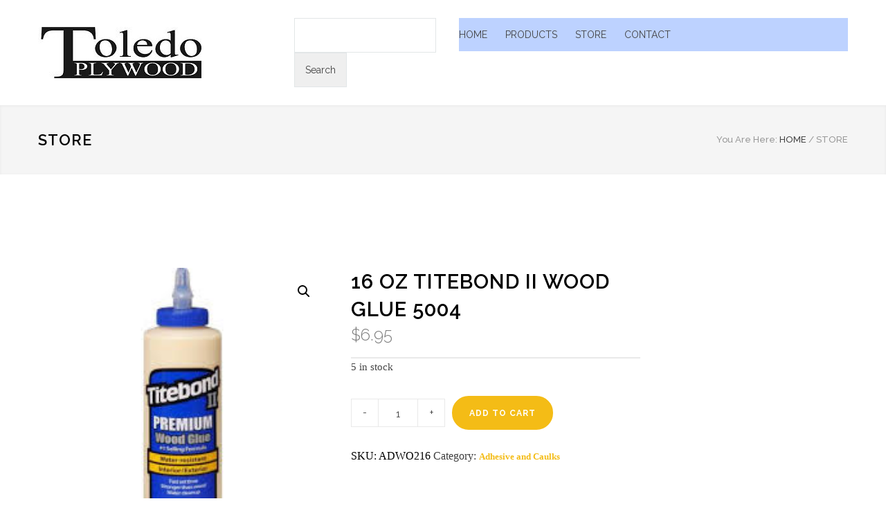

--- FILE ---
content_type: text/html; charset=UTF-8
request_url: https://www.toledoplywood.com/product/16-oz-titebond-ii-wood-glue-5004/
body_size: 23669
content:
<!DOCTYPE html>
<html lang="en-US">
		<head>
		<!--meta-->
		<meta charset="UTF-8" />
		<meta name="generator" content="WordPress 6.9" />
		<meta name="viewport" content="width=device-width, initial-scale=1, maximum-scale=1.2" />
		<meta name="description" content="Since 1948, Toledo Plywood has been serving the Toledo, Ohio and surrounding areas with quality building products and superior service." />
		<meta name="format-detection" content="telephone=no" />
		<!--style-->
		<link rel="alternate" type="application/rss+xml" title="RSS 2.0" href="https://www.toledoplywood.com/feed/" />
		<link rel="pingback" href="https://www.toledoplywood.com/xmlrpc.php" />
		<link rel="shortcut icon" href="https://www.toledoplywood.com/wp-content/uploads/2018/01/Favicon-e1516469110140.jpg" />
		<meta name='robots' content='index, follow, max-image-preview:large, max-snippet:-1, max-video-preview:-1' />

	<!-- This site is optimized with the Yoast SEO plugin v26.8 - https://yoast.com/product/yoast-seo-wordpress/ -->
	<title>16 oz titebond II wood glue 5004 - Toledo Plywood Co. Inc.</title>
	<link rel="canonical" href="https://www.toledoplywood.com/product/16-oz-titebond-ii-wood-glue-5004/" />
	<meta property="og:locale" content="en_US" />
	<meta property="og:type" content="article" />
	<meta property="og:title" content="16 oz titebond II wood glue 5004 - Toledo Plywood Co. Inc." />
	<meta property="og:url" content="https://www.toledoplywood.com/product/16-oz-titebond-ii-wood-glue-5004/" />
	<meta property="og:site_name" content="Toledo Plywood Co. Inc." />
	<meta property="article:modified_time" content="2026-01-20T19:23:03+00:00" />
	<meta property="og:image" content="https://www.toledoplywood.com/wp-content/uploads/149374-58.jpg" />
	<meta property="og:image:width" content="1" />
	<meta property="og:image:height" content="1" />
	<meta property="og:image:type" content="image/jpeg" />
	<meta name="twitter:card" content="summary_large_image" />
	<script type="application/ld+json" class="yoast-schema-graph">{"@context":"https://schema.org","@graph":[{"@type":"WebPage","@id":"https://www.toledoplywood.com/product/16-oz-titebond-ii-wood-glue-5004/","url":"https://www.toledoplywood.com/product/16-oz-titebond-ii-wood-glue-5004/","name":"16 oz titebond II wood glue 5004 - Toledo Plywood Co. Inc.","isPartOf":{"@id":"https://www.toledoplywood.com/#website"},"primaryImageOfPage":{"@id":"https://www.toledoplywood.com/product/16-oz-titebond-ii-wood-glue-5004/#primaryimage"},"image":{"@id":"https://www.toledoplywood.com/product/16-oz-titebond-ii-wood-glue-5004/#primaryimage"},"thumbnailUrl":"https://www.toledoplywood.com/wp-content/uploads/149374-58.jpg","datePublished":"2018-03-12T22:30:32+00:00","dateModified":"2026-01-20T19:23:03+00:00","breadcrumb":{"@id":"https://www.toledoplywood.com/product/16-oz-titebond-ii-wood-glue-5004/#breadcrumb"},"inLanguage":"en-US","potentialAction":[{"@type":"ReadAction","target":["https://www.toledoplywood.com/product/16-oz-titebond-ii-wood-glue-5004/"]}]},{"@type":"ImageObject","inLanguage":"en-US","@id":"https://www.toledoplywood.com/product/16-oz-titebond-ii-wood-glue-5004/#primaryimage","url":"https://www.toledoplywood.com/wp-content/uploads/149374-58.jpg","contentUrl":"https://www.toledoplywood.com/wp-content/uploads/149374-58.jpg","caption":"16 oz titebond II wood glue 5004"},{"@type":"BreadcrumbList","@id":"https://www.toledoplywood.com/product/16-oz-titebond-ii-wood-glue-5004/#breadcrumb","itemListElement":[{"@type":"ListItem","position":1,"name":"Home","item":"https://www.toledoplywood.com/"},{"@type":"ListItem","position":2,"name":"Store","item":"https://www.toledoplywood.com/store/"},{"@type":"ListItem","position":3,"name":"16 oz titebond II wood glue 5004"}]},{"@type":"WebSite","@id":"https://www.toledoplywood.com/#website","url":"https://www.toledoplywood.com/","name":"Toledo Plywood Co. Inc.","description":"Since 1948, Toledo Plywood has been serving the Toledo, Ohio and surrounding areas with quality building products and superior service.","publisher":{"@id":"https://www.toledoplywood.com/#organization"},"potentialAction":[{"@type":"SearchAction","target":{"@type":"EntryPoint","urlTemplate":"https://www.toledoplywood.com/?s={search_term_string}"},"query-input":{"@type":"PropertyValueSpecification","valueRequired":true,"valueName":"search_term_string"}}],"inLanguage":"en-US"},{"@type":"Organization","@id":"https://www.toledoplywood.com/#organization","name":"Toledo Plywood Co. Inc.","url":"https://www.toledoplywood.com/","logo":{"@type":"ImageObject","inLanguage":"en-US","@id":"https://www.toledoplywood.com/#/schema/logo/image/","url":"https://www.toledoplywood.com/wp-content/uploads/TPLogoHDg.gif","contentUrl":"https://www.toledoplywood.com/wp-content/uploads/TPLogoHDg.gif","width":1571,"height":487,"caption":"Toledo Plywood Co. Inc."},"image":{"@id":"https://www.toledoplywood.com/#/schema/logo/image/"}}]}</script>
	<!-- / Yoast SEO plugin. -->


<link rel='dns-prefetch' href='//maps.google.com' />
<link rel='dns-prefetch' href='//fonts.googleapis.com' />
<link rel="alternate" type="application/rss+xml" title="Toledo Plywood Co. Inc. &raquo; Feed" href="https://www.toledoplywood.com/feed/" />
<link rel="alternate" type="application/rss+xml" title="Toledo Plywood Co. Inc. &raquo; Comments Feed" href="https://www.toledoplywood.com/comments/feed/" />
<link rel="alternate" title="oEmbed (JSON)" type="application/json+oembed" href="https://www.toledoplywood.com/wp-json/oembed/1.0/embed?url=https%3A%2F%2Fwww.toledoplywood.com%2Fproduct%2F16-oz-titebond-ii-wood-glue-5004%2F" />
<link rel="alternate" title="oEmbed (XML)" type="text/xml+oembed" href="https://www.toledoplywood.com/wp-json/oembed/1.0/embed?url=https%3A%2F%2Fwww.toledoplywood.com%2Fproduct%2F16-oz-titebond-ii-wood-glue-5004%2F&#038;format=xml" />
<style id='wp-img-auto-sizes-contain-inline-css' type='text/css'>
img:is([sizes=auto i],[sizes^="auto," i]){contain-intrinsic-size:3000px 1500px}
/*# sourceURL=wp-img-auto-sizes-contain-inline-css */
</style>
<style id='wp-emoji-styles-inline-css' type='text/css'>

	img.wp-smiley, img.emoji {
		display: inline !important;
		border: none !important;
		box-shadow: none !important;
		height: 1em !important;
		width: 1em !important;
		margin: 0 0.07em !important;
		vertical-align: -0.1em !important;
		background: none !important;
		padding: 0 !important;
	}
/*# sourceURL=wp-emoji-styles-inline-css */
</style>
<style id='wp-block-library-inline-css' type='text/css'>
:root{--wp-block-synced-color:#7a00df;--wp-block-synced-color--rgb:122,0,223;--wp-bound-block-color:var(--wp-block-synced-color);--wp-editor-canvas-background:#ddd;--wp-admin-theme-color:#007cba;--wp-admin-theme-color--rgb:0,124,186;--wp-admin-theme-color-darker-10:#006ba1;--wp-admin-theme-color-darker-10--rgb:0,107,160.5;--wp-admin-theme-color-darker-20:#005a87;--wp-admin-theme-color-darker-20--rgb:0,90,135;--wp-admin-border-width-focus:2px}@media (min-resolution:192dpi){:root{--wp-admin-border-width-focus:1.5px}}.wp-element-button{cursor:pointer}:root .has-very-light-gray-background-color{background-color:#eee}:root .has-very-dark-gray-background-color{background-color:#313131}:root .has-very-light-gray-color{color:#eee}:root .has-very-dark-gray-color{color:#313131}:root .has-vivid-green-cyan-to-vivid-cyan-blue-gradient-background{background:linear-gradient(135deg,#00d084,#0693e3)}:root .has-purple-crush-gradient-background{background:linear-gradient(135deg,#34e2e4,#4721fb 50%,#ab1dfe)}:root .has-hazy-dawn-gradient-background{background:linear-gradient(135deg,#faaca8,#dad0ec)}:root .has-subdued-olive-gradient-background{background:linear-gradient(135deg,#fafae1,#67a671)}:root .has-atomic-cream-gradient-background{background:linear-gradient(135deg,#fdd79a,#004a59)}:root .has-nightshade-gradient-background{background:linear-gradient(135deg,#330968,#31cdcf)}:root .has-midnight-gradient-background{background:linear-gradient(135deg,#020381,#2874fc)}:root{--wp--preset--font-size--normal:16px;--wp--preset--font-size--huge:42px}.has-regular-font-size{font-size:1em}.has-larger-font-size{font-size:2.625em}.has-normal-font-size{font-size:var(--wp--preset--font-size--normal)}.has-huge-font-size{font-size:var(--wp--preset--font-size--huge)}.has-text-align-center{text-align:center}.has-text-align-left{text-align:left}.has-text-align-right{text-align:right}.has-fit-text{white-space:nowrap!important}#end-resizable-editor-section{display:none}.aligncenter{clear:both}.items-justified-left{justify-content:flex-start}.items-justified-center{justify-content:center}.items-justified-right{justify-content:flex-end}.items-justified-space-between{justify-content:space-between}.screen-reader-text{border:0;clip-path:inset(50%);height:1px;margin:-1px;overflow:hidden;padding:0;position:absolute;width:1px;word-wrap:normal!important}.screen-reader-text:focus{background-color:#ddd;clip-path:none;color:#444;display:block;font-size:1em;height:auto;left:5px;line-height:normal;padding:15px 23px 14px;text-decoration:none;top:5px;width:auto;z-index:100000}html :where(.has-border-color){border-style:solid}html :where([style*=border-top-color]){border-top-style:solid}html :where([style*=border-right-color]){border-right-style:solid}html :where([style*=border-bottom-color]){border-bottom-style:solid}html :where([style*=border-left-color]){border-left-style:solid}html :where([style*=border-width]){border-style:solid}html :where([style*=border-top-width]){border-top-style:solid}html :where([style*=border-right-width]){border-right-style:solid}html :where([style*=border-bottom-width]){border-bottom-style:solid}html :where([style*=border-left-width]){border-left-style:solid}html :where(img[class*=wp-image-]){height:auto;max-width:100%}:where(figure){margin:0 0 1em}html :where(.is-position-sticky){--wp-admin--admin-bar--position-offset:var(--wp-admin--admin-bar--height,0px)}@media screen and (max-width:600px){html :where(.is-position-sticky){--wp-admin--admin-bar--position-offset:0px}}

/*# sourceURL=wp-block-library-inline-css */
</style><link rel='stylesheet' id='wc-blocks-style-css' href='https://www.toledoplywood.com/wp-content/plugins/woocommerce/assets/client/blocks/wc-blocks.css?ver=wc-10.4.3' type='text/css' media='all' />
<style id='global-styles-inline-css' type='text/css'>
:root{--wp--preset--aspect-ratio--square: 1;--wp--preset--aspect-ratio--4-3: 4/3;--wp--preset--aspect-ratio--3-4: 3/4;--wp--preset--aspect-ratio--3-2: 3/2;--wp--preset--aspect-ratio--2-3: 2/3;--wp--preset--aspect-ratio--16-9: 16/9;--wp--preset--aspect-ratio--9-16: 9/16;--wp--preset--color--black: #000000;--wp--preset--color--cyan-bluish-gray: #abb8c3;--wp--preset--color--white: #ffffff;--wp--preset--color--pale-pink: #f78da7;--wp--preset--color--vivid-red: #cf2e2e;--wp--preset--color--luminous-vivid-orange: #ff6900;--wp--preset--color--luminous-vivid-amber: #fcb900;--wp--preset--color--light-green-cyan: #7bdcb5;--wp--preset--color--vivid-green-cyan: #00d084;--wp--preset--color--pale-cyan-blue: #8ed1fc;--wp--preset--color--vivid-cyan-blue: #0693e3;--wp--preset--color--vivid-purple: #9b51e0;--wp--preset--gradient--vivid-cyan-blue-to-vivid-purple: linear-gradient(135deg,rgb(6,147,227) 0%,rgb(155,81,224) 100%);--wp--preset--gradient--light-green-cyan-to-vivid-green-cyan: linear-gradient(135deg,rgb(122,220,180) 0%,rgb(0,208,130) 100%);--wp--preset--gradient--luminous-vivid-amber-to-luminous-vivid-orange: linear-gradient(135deg,rgb(252,185,0) 0%,rgb(255,105,0) 100%);--wp--preset--gradient--luminous-vivid-orange-to-vivid-red: linear-gradient(135deg,rgb(255,105,0) 0%,rgb(207,46,46) 100%);--wp--preset--gradient--very-light-gray-to-cyan-bluish-gray: linear-gradient(135deg,rgb(238,238,238) 0%,rgb(169,184,195) 100%);--wp--preset--gradient--cool-to-warm-spectrum: linear-gradient(135deg,rgb(74,234,220) 0%,rgb(151,120,209) 20%,rgb(207,42,186) 40%,rgb(238,44,130) 60%,rgb(251,105,98) 80%,rgb(254,248,76) 100%);--wp--preset--gradient--blush-light-purple: linear-gradient(135deg,rgb(255,206,236) 0%,rgb(152,150,240) 100%);--wp--preset--gradient--blush-bordeaux: linear-gradient(135deg,rgb(254,205,165) 0%,rgb(254,45,45) 50%,rgb(107,0,62) 100%);--wp--preset--gradient--luminous-dusk: linear-gradient(135deg,rgb(255,203,112) 0%,rgb(199,81,192) 50%,rgb(65,88,208) 100%);--wp--preset--gradient--pale-ocean: linear-gradient(135deg,rgb(255,245,203) 0%,rgb(182,227,212) 50%,rgb(51,167,181) 100%);--wp--preset--gradient--electric-grass: linear-gradient(135deg,rgb(202,248,128) 0%,rgb(113,206,126) 100%);--wp--preset--gradient--midnight: linear-gradient(135deg,rgb(2,3,129) 0%,rgb(40,116,252) 100%);--wp--preset--font-size--small: 13px;--wp--preset--font-size--medium: 20px;--wp--preset--font-size--large: 36px;--wp--preset--font-size--x-large: 42px;--wp--preset--spacing--20: 0.44rem;--wp--preset--spacing--30: 0.67rem;--wp--preset--spacing--40: 1rem;--wp--preset--spacing--50: 1.5rem;--wp--preset--spacing--60: 2.25rem;--wp--preset--spacing--70: 3.38rem;--wp--preset--spacing--80: 5.06rem;--wp--preset--shadow--natural: 6px 6px 9px rgba(0, 0, 0, 0.2);--wp--preset--shadow--deep: 12px 12px 50px rgba(0, 0, 0, 0.4);--wp--preset--shadow--sharp: 6px 6px 0px rgba(0, 0, 0, 0.2);--wp--preset--shadow--outlined: 6px 6px 0px -3px rgb(255, 255, 255), 6px 6px rgb(0, 0, 0);--wp--preset--shadow--crisp: 6px 6px 0px rgb(0, 0, 0);}:where(.is-layout-flex){gap: 0.5em;}:where(.is-layout-grid){gap: 0.5em;}body .is-layout-flex{display: flex;}.is-layout-flex{flex-wrap: wrap;align-items: center;}.is-layout-flex > :is(*, div){margin: 0;}body .is-layout-grid{display: grid;}.is-layout-grid > :is(*, div){margin: 0;}:where(.wp-block-columns.is-layout-flex){gap: 2em;}:where(.wp-block-columns.is-layout-grid){gap: 2em;}:where(.wp-block-post-template.is-layout-flex){gap: 1.25em;}:where(.wp-block-post-template.is-layout-grid){gap: 1.25em;}.has-black-color{color: var(--wp--preset--color--black) !important;}.has-cyan-bluish-gray-color{color: var(--wp--preset--color--cyan-bluish-gray) !important;}.has-white-color{color: var(--wp--preset--color--white) !important;}.has-pale-pink-color{color: var(--wp--preset--color--pale-pink) !important;}.has-vivid-red-color{color: var(--wp--preset--color--vivid-red) !important;}.has-luminous-vivid-orange-color{color: var(--wp--preset--color--luminous-vivid-orange) !important;}.has-luminous-vivid-amber-color{color: var(--wp--preset--color--luminous-vivid-amber) !important;}.has-light-green-cyan-color{color: var(--wp--preset--color--light-green-cyan) !important;}.has-vivid-green-cyan-color{color: var(--wp--preset--color--vivid-green-cyan) !important;}.has-pale-cyan-blue-color{color: var(--wp--preset--color--pale-cyan-blue) !important;}.has-vivid-cyan-blue-color{color: var(--wp--preset--color--vivid-cyan-blue) !important;}.has-vivid-purple-color{color: var(--wp--preset--color--vivid-purple) !important;}.has-black-background-color{background-color: var(--wp--preset--color--black) !important;}.has-cyan-bluish-gray-background-color{background-color: var(--wp--preset--color--cyan-bluish-gray) !important;}.has-white-background-color{background-color: var(--wp--preset--color--white) !important;}.has-pale-pink-background-color{background-color: var(--wp--preset--color--pale-pink) !important;}.has-vivid-red-background-color{background-color: var(--wp--preset--color--vivid-red) !important;}.has-luminous-vivid-orange-background-color{background-color: var(--wp--preset--color--luminous-vivid-orange) !important;}.has-luminous-vivid-amber-background-color{background-color: var(--wp--preset--color--luminous-vivid-amber) !important;}.has-light-green-cyan-background-color{background-color: var(--wp--preset--color--light-green-cyan) !important;}.has-vivid-green-cyan-background-color{background-color: var(--wp--preset--color--vivid-green-cyan) !important;}.has-pale-cyan-blue-background-color{background-color: var(--wp--preset--color--pale-cyan-blue) !important;}.has-vivid-cyan-blue-background-color{background-color: var(--wp--preset--color--vivid-cyan-blue) !important;}.has-vivid-purple-background-color{background-color: var(--wp--preset--color--vivid-purple) !important;}.has-black-border-color{border-color: var(--wp--preset--color--black) !important;}.has-cyan-bluish-gray-border-color{border-color: var(--wp--preset--color--cyan-bluish-gray) !important;}.has-white-border-color{border-color: var(--wp--preset--color--white) !important;}.has-pale-pink-border-color{border-color: var(--wp--preset--color--pale-pink) !important;}.has-vivid-red-border-color{border-color: var(--wp--preset--color--vivid-red) !important;}.has-luminous-vivid-orange-border-color{border-color: var(--wp--preset--color--luminous-vivid-orange) !important;}.has-luminous-vivid-amber-border-color{border-color: var(--wp--preset--color--luminous-vivid-amber) !important;}.has-light-green-cyan-border-color{border-color: var(--wp--preset--color--light-green-cyan) !important;}.has-vivid-green-cyan-border-color{border-color: var(--wp--preset--color--vivid-green-cyan) !important;}.has-pale-cyan-blue-border-color{border-color: var(--wp--preset--color--pale-cyan-blue) !important;}.has-vivid-cyan-blue-border-color{border-color: var(--wp--preset--color--vivid-cyan-blue) !important;}.has-vivid-purple-border-color{border-color: var(--wp--preset--color--vivid-purple) !important;}.has-vivid-cyan-blue-to-vivid-purple-gradient-background{background: var(--wp--preset--gradient--vivid-cyan-blue-to-vivid-purple) !important;}.has-light-green-cyan-to-vivid-green-cyan-gradient-background{background: var(--wp--preset--gradient--light-green-cyan-to-vivid-green-cyan) !important;}.has-luminous-vivid-amber-to-luminous-vivid-orange-gradient-background{background: var(--wp--preset--gradient--luminous-vivid-amber-to-luminous-vivid-orange) !important;}.has-luminous-vivid-orange-to-vivid-red-gradient-background{background: var(--wp--preset--gradient--luminous-vivid-orange-to-vivid-red) !important;}.has-very-light-gray-to-cyan-bluish-gray-gradient-background{background: var(--wp--preset--gradient--very-light-gray-to-cyan-bluish-gray) !important;}.has-cool-to-warm-spectrum-gradient-background{background: var(--wp--preset--gradient--cool-to-warm-spectrum) !important;}.has-blush-light-purple-gradient-background{background: var(--wp--preset--gradient--blush-light-purple) !important;}.has-blush-bordeaux-gradient-background{background: var(--wp--preset--gradient--blush-bordeaux) !important;}.has-luminous-dusk-gradient-background{background: var(--wp--preset--gradient--luminous-dusk) !important;}.has-pale-ocean-gradient-background{background: var(--wp--preset--gradient--pale-ocean) !important;}.has-electric-grass-gradient-background{background: var(--wp--preset--gradient--electric-grass) !important;}.has-midnight-gradient-background{background: var(--wp--preset--gradient--midnight) !important;}.has-small-font-size{font-size: var(--wp--preset--font-size--small) !important;}.has-medium-font-size{font-size: var(--wp--preset--font-size--medium) !important;}.has-large-font-size{font-size: var(--wp--preset--font-size--large) !important;}.has-x-large-font-size{font-size: var(--wp--preset--font-size--x-large) !important;}
/*# sourceURL=global-styles-inline-css */
</style>

<style id='classic-theme-styles-inline-css' type='text/css'>
/*! This file is auto-generated */
.wp-block-button__link{color:#fff;background-color:#32373c;border-radius:9999px;box-shadow:none;text-decoration:none;padding:calc(.667em + 2px) calc(1.333em + 2px);font-size:1.125em}.wp-block-file__button{background:#32373c;color:#fff;text-decoration:none}
/*# sourceURL=/wp-includes/css/classic-themes.min.css */
</style>
<link rel='stylesheet' id='rs-plugin-settings-css' href='https://www.toledoplywood.com/wp-content/plugins/revslider/public/assets/css/settings.css?ver=5.4.3.1' type='text/css' media='all' />
<style id='rs-plugin-settings-inline-css' type='text/css'>
#rs-demo-id {}
/*# sourceURL=rs-plugin-settings-inline-css */
</style>
<link rel='stylesheet' id='photoswipe-css' href='https://www.toledoplywood.com/wp-content/plugins/woocommerce/assets/css/photoswipe/photoswipe.min.css?ver=10.4.3' type='text/css' media='all' />
<link rel='stylesheet' id='photoswipe-default-skin-css' href='https://www.toledoplywood.com/wp-content/plugins/woocommerce/assets/css/photoswipe/default-skin/default-skin.min.css?ver=10.4.3' type='text/css' media='all' />
<link rel='stylesheet' id='woocommerce-layout-css' href='https://www.toledoplywood.com/wp-content/plugins/woocommerce/assets/css/woocommerce-layout.css?ver=10.4.3' type='text/css' media='all' />
<link rel='stylesheet' id='woocommerce-smallscreen-css' href='https://www.toledoplywood.com/wp-content/plugins/woocommerce/assets/css/woocommerce-smallscreen.css?ver=10.4.3' type='text/css' media='only screen and (max-width: 768px)' />
<link rel='stylesheet' id='woocommerce-general-css' href='https://www.toledoplywood.com/wp-content/plugins/woocommerce/assets/css/woocommerce.css?ver=10.4.3' type='text/css' media='all' />
<style id='woocommerce-inline-inline-css' type='text/css'>
.woocommerce form .form-row .required { visibility: visible; }
/*# sourceURL=woocommerce-inline-inline-css */
</style>
<link rel='stylesheet' id='parent-css-css' href='https://www.toledoplywood.com/wp-content/themes/renovate/style.css?ver=6.9' type='text/css' media='all' />
<link rel='stylesheet' id='child-css-css' href='https://www.toledoplywood.com/wp-content/themes/renovate-child/style.css?ver=6.9' type='text/css' media='all' />
<link rel='stylesheet' id='google-font-raleway-css' href='//fonts.googleapis.com/css?family=Raleway%3A100%2C300%2C400%2C500%2C600%2C700%2C900&#038;ver=6.9' type='text/css' media='all' />
<link rel='stylesheet' id='reset-css' href='https://www.toledoplywood.com/wp-content/themes/renovate/style/reset.css?ver=6.9' type='text/css' media='all' />
<link rel='stylesheet' id='superfish-css' href='https://www.toledoplywood.com/wp-content/themes/renovate/style/superfish.css?ver=6.9' type='text/css' media='all' />
<link rel='stylesheet' id='prettyPhoto-css' href='https://www.toledoplywood.com/wp-content/themes/renovate/style/prettyPhoto.css?ver=6.9' type='text/css' media='all' />
<link rel='stylesheet' id='jquery-qtip-css' href='https://www.toledoplywood.com/wp-content/themes/renovate/style/jquery.qtip.css?ver=6.9' type='text/css' media='all' />
<link rel='stylesheet' id='odometer-css' href='https://www.toledoplywood.com/wp-content/themes/renovate/style/odometer-theme-default.css?ver=6.9' type='text/css' media='all' />
<link rel='stylesheet' id='animations-css' href='https://www.toledoplywood.com/wp-content/themes/renovate/style/animations.css?ver=6.9' type='text/css' media='all' />
<link rel='stylesheet' id='main-style-css' href='https://www.toledoplywood.com/wp-content/themes/renovate-child/style.css?ver=6.9' type='text/css' media='all' />
<link rel='stylesheet' id='responsive-css' href='https://www.toledoplywood.com/wp-content/themes/renovate/style/responsive.css?ver=6.9' type='text/css' media='all' />
<link rel='stylesheet' id='woocommerce-custom-css' href='https://www.toledoplywood.com/wp-content/themes/renovate/woocommerce/style.css?ver=6.9' type='text/css' media='all' />
<link rel='stylesheet' id='woocommerce-responsive-css' href='https://www.toledoplywood.com/wp-content/themes/renovate/woocommerce/responsive.css?ver=6.9' type='text/css' media='all' />
<link rel='stylesheet' id='re-streamline-small-css' href='https://www.toledoplywood.com/wp-content/themes/renovate/fonts/streamline-small/styles.css?ver=6.9' type='text/css' media='all' />
<link rel='stylesheet' id='re-streamline-large-css' href='https://www.toledoplywood.com/wp-content/themes/renovate/fonts/streamline-large/styles.css?ver=6.9' type='text/css' media='all' />
<link rel='stylesheet' id='re-template-css' href='https://www.toledoplywood.com/wp-content/themes/renovate/fonts/template/styles.css?ver=6.9' type='text/css' media='all' />
<link rel='stylesheet' id='re-social-css' href='https://www.toledoplywood.com/wp-content/themes/renovate/fonts/social/styles.css?ver=6.9' type='text/css' media='all' />
<link rel='stylesheet' id='custom-css' href='https://www.toledoplywood.com/wp-content/themes/renovate/custom.css?ver=6.9' type='text/css' media='all' />
<link rel='stylesheet' id='js_composer_custom_css-css' href='//www.toledoplywood.com/wp-content/uploads/js_composer/custom.css?ver=5.1.1' type='text/css' media='all' />
<script type="text/javascript" src="https://www.toledoplywood.com/wp-includes/js/jquery/jquery.min.js?ver=3.7.1" id="jquery-core-js"></script>
<script type="text/javascript" src="https://www.toledoplywood.com/wp-includes/js/jquery/jquery-migrate.min.js?ver=3.4.1" id="jquery-migrate-js"></script>
<script type="text/javascript" src="https://www.toledoplywood.com/wp-content/plugins/revslider/public/assets/js/jquery.themepunch.tools.min.js?ver=5.4.3.1" id="tp-tools-js"></script>
<script type="text/javascript" src="https://www.toledoplywood.com/wp-content/plugins/revslider/public/assets/js/jquery.themepunch.revolution.min.js?ver=5.4.3.1" id="revmin-js"></script>
<script type="text/javascript" src="https://www.toledoplywood.com/wp-content/plugins/woocommerce/assets/js/jquery-blockui/jquery.blockUI.min.js?ver=2.7.0-wc.10.4.3" id="wc-jquery-blockui-js" data-wp-strategy="defer"></script>
<script type="text/javascript" id="wc-add-to-cart-js-extra">
/* <![CDATA[ */
var wc_add_to_cart_params = {"ajax_url":"/wp-admin/admin-ajax.php","wc_ajax_url":"/?wc-ajax=%%endpoint%%","i18n_view_cart":"View cart","cart_url":"https://www.toledoplywood.com/cart/","is_cart":"","cart_redirect_after_add":"yes"};
//# sourceURL=wc-add-to-cart-js-extra
/* ]]> */
</script>
<script type="text/javascript" src="https://www.toledoplywood.com/wp-content/plugins/woocommerce/assets/js/frontend/add-to-cart.min.js?ver=10.4.3" id="wc-add-to-cart-js" data-wp-strategy="defer"></script>
<script type="text/javascript" src="https://www.toledoplywood.com/wp-content/plugins/woocommerce/assets/js/zoom/jquery.zoom.min.js?ver=1.7.21-wc.10.4.3" id="wc-zoom-js" defer="defer" data-wp-strategy="defer"></script>
<script type="text/javascript" src="https://www.toledoplywood.com/wp-content/plugins/woocommerce/assets/js/flexslider/jquery.flexslider.min.js?ver=2.7.2-wc.10.4.3" id="wc-flexslider-js" defer="defer" data-wp-strategy="defer"></script>
<script type="text/javascript" src="https://www.toledoplywood.com/wp-content/plugins/woocommerce/assets/js/photoswipe/photoswipe.min.js?ver=4.1.1-wc.10.4.3" id="wc-photoswipe-js" defer="defer" data-wp-strategy="defer"></script>
<script type="text/javascript" src="https://www.toledoplywood.com/wp-content/plugins/woocommerce/assets/js/photoswipe/photoswipe-ui-default.min.js?ver=4.1.1-wc.10.4.3" id="wc-photoswipe-ui-default-js" defer="defer" data-wp-strategy="defer"></script>
<script type="text/javascript" id="wc-single-product-js-extra">
/* <![CDATA[ */
var wc_single_product_params = {"i18n_required_rating_text":"Please select a rating","i18n_rating_options":["1 of 5 stars","2 of 5 stars","3 of 5 stars","4 of 5 stars","5 of 5 stars"],"i18n_product_gallery_trigger_text":"View full-screen image gallery","review_rating_required":"yes","flexslider":{"rtl":false,"animation":"slide","smoothHeight":true,"directionNav":false,"controlNav":"thumbnails","slideshow":false,"animationSpeed":500,"animationLoop":false,"allowOneSlide":false},"zoom_enabled":"1","zoom_options":[],"photoswipe_enabled":"1","photoswipe_options":{"shareEl":false,"closeOnScroll":false,"history":false,"hideAnimationDuration":0,"showAnimationDuration":0},"flexslider_enabled":"1"};
//# sourceURL=wc-single-product-js-extra
/* ]]> */
</script>
<script type="text/javascript" src="https://www.toledoplywood.com/wp-content/plugins/woocommerce/assets/js/frontend/single-product.min.js?ver=10.4.3" id="wc-single-product-js" defer="defer" data-wp-strategy="defer"></script>
<script type="text/javascript" src="https://www.toledoplywood.com/wp-content/plugins/woocommerce/assets/js/js-cookie/js.cookie.min.js?ver=2.1.4-wc.10.4.3" id="wc-js-cookie-js" defer="defer" data-wp-strategy="defer"></script>
<script type="text/javascript" id="woocommerce-js-extra">
/* <![CDATA[ */
var woocommerce_params = {"ajax_url":"/wp-admin/admin-ajax.php","wc_ajax_url":"/?wc-ajax=%%endpoint%%","i18n_password_show":"Show password","i18n_password_hide":"Hide password"};
//# sourceURL=woocommerce-js-extra
/* ]]> */
</script>
<script type="text/javascript" src="https://www.toledoplywood.com/wp-content/plugins/woocommerce/assets/js/frontend/woocommerce.min.js?ver=10.4.3" id="woocommerce-js" defer="defer" data-wp-strategy="defer"></script>
<script type="text/javascript" src="https://www.toledoplywood.com/wp-content/plugins/js_composer/assets/js/vendors/woocommerce-add-to-cart.js?ver=5.1.1" id="vc_woocommerce-add-to-cart-js-js"></script>
<script type="text/javascript" src="//maps.google.com/maps/api/js?key=AIzaSyDuDwU-ytqzRtIPrXhsKMDvRk7u7iMLMng&amp;ver=6.9" id="google-maps-v3-js"></script>
<link rel="https://api.w.org/" href="https://www.toledoplywood.com/wp-json/" /><link rel="alternate" title="JSON" type="application/json" href="https://www.toledoplywood.com/wp-json/wp/v2/product/4262" /><link rel="EditURI" type="application/rsd+xml" title="RSD" href="https://www.toledoplywood.com/xmlrpc.php?rsd" />
<meta name="generator" content="WordPress 6.9" />
<meta name="generator" content="WooCommerce 10.4.3" />
<link rel='shortlink' href='https://www.toledoplywood.com/?p=4262' />
	<noscript><style>.woocommerce-product-gallery{ opacity: 1 !important; }</style></noscript>
	<meta name="generator" content="Powered by Visual Composer - drag and drop page builder for WordPress."/>
<!--[if lte IE 9]><link rel="stylesheet" type="text/css" href="https://www.toledoplywood.com/wp-content/plugins/js_composer/assets/css/vc_lte_ie9.min.css" media="screen"><![endif]--><meta name="generator" content="Powered by Slider Revolution 5.4.3.1 - responsive, Mobile-Friendly Slider Plugin for WordPress with comfortable drag and drop interface." />
<script type="text/javascript">function setREVStartSize(e){
				try{ var i=jQuery(window).width(),t=9999,r=0,n=0,l=0,f=0,s=0,h=0;					
					if(e.responsiveLevels&&(jQuery.each(e.responsiveLevels,function(e,f){f>i&&(t=r=f,l=e),i>f&&f>r&&(r=f,n=e)}),t>r&&(l=n)),f=e.gridheight[l]||e.gridheight[0]||e.gridheight,s=e.gridwidth[l]||e.gridwidth[0]||e.gridwidth,h=i/s,h=h>1?1:h,f=Math.round(h*f),"fullscreen"==e.sliderLayout){var u=(e.c.width(),jQuery(window).height());if(void 0!=e.fullScreenOffsetContainer){var c=e.fullScreenOffsetContainer.split(",");if (c) jQuery.each(c,function(e,i){u=jQuery(i).length>0?u-jQuery(i).outerHeight(!0):u}),e.fullScreenOffset.split("%").length>1&&void 0!=e.fullScreenOffset&&e.fullScreenOffset.length>0?u-=jQuery(window).height()*parseInt(e.fullScreenOffset,0)/100:void 0!=e.fullScreenOffset&&e.fullScreenOffset.length>0&&(u-=parseInt(e.fullScreenOffset,0))}f=u}else void 0!=e.minHeight&&f<e.minHeight&&(f=e.minHeight);e.c.closest(".rev_slider_wrapper").css({height:f})					
				}catch(d){console.log("Failure at Presize of Slider:"+d)}
			};</script>
		<style type="text/css" id="wp-custom-css">
			/*
You can add your own CSS here.

Click the help icon above to learn more.
*/

/*
 Gets rid of the buy button on group items
*/
.button.product_type_simple.ajax_add_to_cart{
    display:none;
}

/*
 The price on an product display: block;Bolds
*/
.woocommerce ul.products li.product .price {
    display: inline;
		color: #000000;
	  font-size: 24px;
		font-weight: 700;
}
.related.products h2 {
    overflow-wrap: normal;
}		</style>
		<noscript><style type="text/css"> .wpb_animate_when_almost_visible { opacity: 1; }</style></noscript>	</head>
		<body class="wp-singular product-template-default single single-product postid-4262 wp-theme-renovate wp-child-theme-renovate-child theme-renovate woocommerce woocommerce-page woocommerce-no-js wpb-js-composer js-comp-ver-5.1.1 vc_responsive">
		<div class="site-container">
						<!-- Header -->
			<div class="header-container">
				<div class="vertical-align-table">
					<div class="header clearfix">
						<div class="logo vertical-align-cell">
							<h1><a href="https://www.toledoplywood.com" title="Toledo Plywood Co. Inc.">
														<img src="https://www.toledoplywood.com/wp-content/uploads/2017/11/logo6.jpg" alt="logo">
																					</a></h1>

						</div>



														<a href="#" class="mobile-menu-switch vertical-align-cell">
									<span class="line"></span>
									<span class="line"></span>
									<span class="line"></span>
								</a>
								<div class="menu-container clearfix vertical-align-cell">
								<nav class="menu-main-menu-container"><ul id="menu-main-menu" class="sf-menu"><li id="menu-item-953" class="menu-item menu-item-type-post_type menu-item-object-page menu-item-home menu-item-953"><a href="https://www.toledoplywood.com/">HOME</a></li>
<li id="menu-item-1011" class="menu-item menu-item-type-taxonomy menu-item-object-product_cat current-product-ancestor menu-item-has-children menu-item-1011"><a href="https://www.toledoplywood.com/product-category/categories/">PRODUCTS</a>
<ul class="sub-menu">
	<li id="menu-item-6190" class="menu-item menu-item-type-post_type menu-item-object-product menu-item-has-children menu-item-6190"><a href="https://www.toledoplywood.com/product/countertops/">Countertop</a>
	<ul class="sub-menu">
		<li id="menu-item-1600" class="menu-item menu-item-type-post_type menu-item-object-product menu-item-1600"><a href="https://www.toledoplywood.com/product/make-countertop/">Make Your Countertop</a></li>
		<li id="menu-item-1601" class="menu-item menu-item-type-post_type menu-item-object-page menu-item-1601"><a href="https://www.toledoplywood.com/countertop-custom/">Countertop Custom</a></li>
	</ul>
</li>
	<li id="menu-item-6028" class="menu-item menu-item-type-post_type menu-item-object-product menu-item-has-children menu-item-6028"><a href="https://www.toledoplywood.com/product/doors/">Doors</a>
	<ul class="sub-menu">
		<li id="menu-item-1599" class="menu-item menu-item-type-post_type menu-item-object-product menu-item-has-children menu-item-1599"><a href="https://www.toledoplywood.com/product/bifold/">Bifold</a>
		<ul class="sub-menu">
			<li id="menu-item-6032" class="menu-item menu-item-type-taxonomy menu-item-object-product_cat menu-item-6032"><a href="https://www.toledoplywood.com/product-category/categories/door/bifold/legacy-oak/">Legacy Oak Bifold</a></li>
			<li id="menu-item-6033" class="menu-item menu-item-type-taxonomy menu-item-object-product_cat menu-item-6033"><a href="https://www.toledoplywood.com/product-category/categories/door/bifold/legacy-walnut/">Legacy Walnut Bifold</a></li>
			<li id="menu-item-6029" class="menu-item menu-item-type-taxonomy menu-item-object-product_cat menu-item-6029"><a href="https://www.toledoplywood.com/product-category/categories/door/bifold/bifold-hardware/">Bifold Hardware</a></li>
			<li id="menu-item-1605" class="menu-item menu-item-type-post_type menu-item-object-page menu-item-1605"><a href="https://www.toledoplywood.com/special-order-door/">Special Order Door</a></li>
		</ul>
</li>
		<li id="menu-item-1650" class="menu-item menu-item-type-post_type menu-item-object-product menu-item-has-children menu-item-1650"><a href="https://www.toledoplywood.com/product/slab/">Slab</a>
		<ul class="sub-menu">
			<li id="menu-item-6047" class="menu-item menu-item-type-taxonomy menu-item-object-product_cat menu-item-6047"><a href="https://www.toledoplywood.com/product-category/categories/door/slab/birch/">Birch Slab</a></li>
			<li id="menu-item-107396" class="menu-item menu-item-type-taxonomy menu-item-object-product_cat menu-item-107396"><a href="https://www.toledoplywood.com/product-category/categories/door/slab/6-panel-woodgrain-slab-2/">6 Panel Woodgrain Slab</a></li>
			<li id="menu-item-6048" class="menu-item menu-item-type-taxonomy menu-item-object-product_cat menu-item-6048"><a href="https://www.toledoplywood.com/product-category/categories/door/slab/legacy-oak-slab/">Legacy Oak Slab</a></li>
			<li id="menu-item-6049" class="menu-item menu-item-type-taxonomy menu-item-object-product_cat menu-item-6049"><a href="https://www.toledoplywood.com/product-category/categories/door/slab/legacy-walnut-slab/">Legacy Walnut Slab</a></li>
			<li id="menu-item-87173" class="menu-item menu-item-type-taxonomy menu-item-object-product_cat menu-item-87173"><a href="https://www.toledoplywood.com/product-category/categories/door/slab/primed-hardboard-slab/">Primed Hardboard Slab</a></li>
			<li id="menu-item-1607" class="menu-item menu-item-type-post_type menu-item-object-page menu-item-1607"><a href="https://www.toledoplywood.com/special-order-door/">Special Order Door</a></li>
		</ul>
</li>
		<li id="menu-item-63110" class="menu-item menu-item-type-post_type menu-item-object-page menu-item-63110"><a href="https://www.toledoplywood.com/door-slab-machining-prep/">Door Slab Machining &#038; Prep</a></li>
		<li id="menu-item-1653" class="menu-item menu-item-type-post_type menu-item-object-product menu-item-has-children menu-item-1653"><a href="https://www.toledoplywood.com/product/interior-prehung/">Interior Prehung</a>
		<ul class="sub-menu">
			<li id="menu-item-6055" class="menu-item menu-item-type-taxonomy menu-item-object-product_cat menu-item-6055"><a href="https://www.toledoplywood.com/product-category/categories/door/interior-prehung/birch-prehung/">Birch Prehung</a></li>
			<li id="menu-item-6056" class="menu-item menu-item-type-taxonomy menu-item-object-product_cat menu-item-6056"><a href="https://www.toledoplywood.com/product-category/categories/door/interior-prehung/legacy-oak-prehung/">Legacy Oak Prehung</a></li>
			<li id="menu-item-1606" class="menu-item menu-item-type-post_type menu-item-object-page menu-item-1606"><a href="https://www.toledoplywood.com/special-order-door/">Special Order Door</a></li>
		</ul>
</li>
		<li id="menu-item-1813" class="menu-item menu-item-type-post_type menu-item-object-product menu-item-has-children menu-item-1813"><a href="https://www.toledoplywood.com/product/exterior-doors/">Exterior Doors</a>
		<ul class="sub-menu">
			<li id="menu-item-6058" class="menu-item menu-item-type-taxonomy menu-item-object-product_cat menu-item-6058"><a href="https://www.toledoplywood.com/product-category/categories/door/exterior-prehung/6-panel-exterior-scratch-and-dent/">6 Panel Exterior Scratch and Dent</a></li>
			<li id="menu-item-63421" class="menu-item menu-item-type-taxonomy menu-item-object-product_cat menu-item-63421"><a href="https://www.toledoplywood.com/product-category/categories/door/exterior-prehung/3-panel-exterior-scratch-and-dent/">3 Panel Exterior Scratch and Dent</a></li>
			<li id="menu-item-63420" class="menu-item menu-item-type-taxonomy menu-item-object-product_cat menu-item-63420"><a href="https://www.toledoplywood.com/product-category/categories/door/exterior-prehung/2-panel-exterior-scratch-and-dent/">2 Panel Exterior Scratch and Dent</a></li>
			<li id="menu-item-6059" class="menu-item menu-item-type-taxonomy menu-item-object-product_cat menu-item-6059"><a href="https://www.toledoplywood.com/product-category/categories/door/exterior-prehung/9-lite-exterior-scratch-and-dent/">9 Lite Exterior Scratch and Dent</a></li>
			<li id="menu-item-6060" class="menu-item menu-item-type-taxonomy menu-item-object-product_cat menu-item-6060"><a href="https://www.toledoplywood.com/product-category/categories/door/exterior-prehung/decorative-glass-exterior-scratch-and-dent/">Decorative Glass Exterior Scratch and Dent</a></li>
			<li id="menu-item-6061" class="menu-item menu-item-type-taxonomy menu-item-object-product_cat menu-item-6061"><a href="https://www.toledoplywood.com/product-category/categories/door/exterior-prehung/fan-lite-exterior-scratch-and-dent/">Fan Lite Exterior Scratch and Dent</a></li>
			<li id="menu-item-6062" class="menu-item menu-item-type-taxonomy menu-item-object-product_cat menu-item-6062"><a href="https://www.toledoplywood.com/product-category/categories/door/exterior-prehung/flush-exterior-scratch-and-dent/">Flush Exterior Scratch and Dent</a></li>
			<li id="menu-item-6057" class="menu-item menu-item-type-taxonomy menu-item-object-product_cat menu-item-6057"><a href="https://www.toledoplywood.com/product-category/categories/door/exterior-prehung/misc-exterior-scratch-and-dent/">Misc Exterior Scratch and Dent</a></li>
		</ul>
</li>
		<li id="menu-item-6063" class="menu-item menu-item-type-taxonomy menu-item-object-product_cat menu-item-6063"><a href="https://www.toledoplywood.com/product-category/categories/door/exterior-prehung/locks-and-accessories/">Locks and Accessories</a></li>
		<li id="menu-item-1608" class="menu-item menu-item-type-post_type menu-item-object-page menu-item-1608"><a href="https://www.toledoplywood.com/special-order-door/">Special Order Door</a></li>
	</ul>
</li>
	<li id="menu-item-3056" class="menu-item menu-item-type-post_type menu-item-object-product menu-item-has-children menu-item-3056"><a href="https://www.toledoplywood.com/product/exterior-plywoods/">Exterior Plywoods</a>
	<ul class="sub-menu">
		<li id="menu-item-6265" class="menu-item menu-item-type-taxonomy menu-item-object-product_cat menu-item-6265"><a href="https://www.toledoplywood.com/product-category/categories/exterior-plywood/marine-plywood/">Marine Plywood</a></li>
		<li id="menu-item-6260" class="menu-item menu-item-type-taxonomy menu-item-object-product_cat menu-item-6260"><a href="https://www.toledoplywood.com/product-category/categories/exterior-plywood/ac-plywood/">AC Plywood</a></li>
		<li id="menu-item-6262" class="menu-item menu-item-type-taxonomy menu-item-object-product_cat menu-item-6262"><a href="https://www.toledoplywood.com/product-category/categories/exterior-plywood/cdx/">CDX Plywood</a></li>
		<li id="menu-item-57792" class="menu-item menu-item-type-taxonomy menu-item-object-product_cat menu-item-57792"><a href="https://www.toledoplywood.com/product-category/categories/exterior-plywood/plyform-hdo/">Concrete Forming Plywood</a></li>
		<li id="menu-item-6266" class="menu-item menu-item-type-taxonomy menu-item-object-product_cat menu-item-6266"><a href="https://www.toledoplywood.com/product-category/categories/exterior-plywood/sign-board-mdo/">Sign Board MDO Plywood</a></li>
		<li id="menu-item-6267" class="menu-item menu-item-type-taxonomy menu-item-object-product_cat menu-item-6267"><a href="https://www.toledoplywood.com/product-category/categories/exterior-plywood/osb/">OSB</a></li>
		<li id="menu-item-6263" class="menu-item menu-item-type-taxonomy menu-item-object-product_cat menu-item-6263"><a href="https://www.toledoplywood.com/product-category/categories/exterior-plywood/fire-treated-plywood/">Fire Treated Plywood</a></li>
		<li id="menu-item-6268" class="menu-item menu-item-type-taxonomy menu-item-object-product_cat menu-item-6268"><a href="https://www.toledoplywood.com/product-category/categories/exterior-plywood/pressure-treated-plywood/">Pressure Treated Plywood</a></li>
		<li id="menu-item-6269" class="menu-item menu-item-type-taxonomy menu-item-object-product_cat menu-item-6269"><a href="https://www.toledoplywood.com/product-category/categories/exterior-plywood/siding-sheets/">Siding Sheets</a></li>
	</ul>
</li>
	<li id="menu-item-1654" class="menu-item menu-item-type-post_type menu-item-object-product menu-item-has-children menu-item-1654"><a href="https://www.toledoplywood.com/product/particle-board-mdf-melamine/">Particle Board MDF Melamine</a>
	<ul class="sub-menu">
		<li id="menu-item-6130" class="menu-item menu-item-type-taxonomy menu-item-object-product_cat menu-item-6130"><a href="https://www.toledoplywood.com/product-category/categories/particle-board-mdf-melamine/mdf/">MDF</a></li>
		<li id="menu-item-6131" class="menu-item menu-item-type-taxonomy menu-item-object-product_cat menu-item-6131"><a href="https://www.toledoplywood.com/product-category/categories/particle-board-mdf-melamine/particle-board/">Particle Board</a></li>
		<li id="menu-item-57786" class="menu-item menu-item-type-taxonomy menu-item-object-product_cat menu-item-57786"><a href="https://www.toledoplywood.com/product-category/categories/particle-board-mdf-melamine/melamine/">Melamine</a></li>
	</ul>
</li>
	<li id="menu-item-3039" class="menu-item menu-item-type-post_type menu-item-object-product menu-item-has-children menu-item-3039"><a href="https://www.toledoplywood.com/product/hardwood-lumber/">Hardwood Lumber</a>
	<ul class="sub-menu">
		<li id="menu-item-6068" class="menu-item menu-item-type-taxonomy menu-item-object-product_cat menu-item-6068"><a href="https://www.toledoplywood.com/product-category/categories/lumber/cedar/">Cedar Lumber</a></li>
		<li id="menu-item-6069" class="menu-item menu-item-type-taxonomy menu-item-object-product_cat menu-item-6069"><a href="https://www.toledoplywood.com/product-category/categories/lumber/cherry/">Cherry Lumber</a></li>
		<li id="menu-item-6070" class="menu-item menu-item-type-taxonomy menu-item-object-product_cat menu-item-6070"><a href="https://www.toledoplywood.com/product-category/categories/lumber/maple/">Maple Lumber</a></li>
		<li id="menu-item-62935" class="menu-item menu-item-type-taxonomy menu-item-object-product_cat menu-item-62935"><a href="https://www.toledoplywood.com/product-category/categories/lumber/oak-lumber/">Oak Lumber</a></li>
		<li id="menu-item-6072" class="menu-item menu-item-type-taxonomy menu-item-object-product_cat menu-item-6072"><a href="https://www.toledoplywood.com/product-category/categories/lumber/pine/">Pine Lumber</a></li>
		<li id="menu-item-6073" class="menu-item menu-item-type-taxonomy menu-item-object-product_cat menu-item-6073"><a href="https://www.toledoplywood.com/product-category/categories/lumber/poplar/">Poplar Lumber</a></li>
		<li id="menu-item-6074" class="menu-item menu-item-type-taxonomy menu-item-object-product_cat menu-item-6074"><a href="https://www.toledoplywood.com/product-category/categories/lumber/primed/">Primed</a></li>
		<li id="menu-item-80747" class="menu-item menu-item-type-taxonomy menu-item-object-product_cat menu-item-80747"><a href="https://www.toledoplywood.com/product-category/categories/lumber/walnut-lumber-2/">Walnut Lumber</a></li>
		<li id="menu-item-6075" class="menu-item menu-item-type-taxonomy menu-item-object-product_cat menu-item-6075"><a href="https://www.toledoplywood.com/product-category/categories/lumber/two-x/">Dimensional Lumber</a></li>
	</ul>
</li>
	<li id="menu-item-3050" class="menu-item menu-item-type-post_type menu-item-object-product menu-item-has-children menu-item-3050"><a href="https://www.toledoplywood.com/product/molding/">Molding</a>
	<ul class="sub-menu">
		<li id="menu-item-6076" class="menu-item menu-item-type-taxonomy menu-item-object-product_cat menu-item-has-children menu-item-6076"><a href="https://www.toledoplywood.com/product-category/categories/molding/base/">Base</a>
		<ul class="sub-menu">
			<li id="menu-item-55355" class="menu-item menu-item-type-taxonomy menu-item-object-product_cat menu-item-55355"><a href="https://www.toledoplywood.com/product-category/categories/molding/base/pine-base/">Pine Base</a></li>
			<li id="menu-item-55356" class="menu-item menu-item-type-taxonomy menu-item-object-product_cat menu-item-55356"><a href="https://www.toledoplywood.com/product-category/categories/molding/base/primed-base/">Primed Base</a></li>
			<li id="menu-item-55354" class="menu-item menu-item-type-taxonomy menu-item-object-product_cat menu-item-55354"><a href="https://www.toledoplywood.com/product-category/categories/molding/base/other-base/">Other Base</a></li>
		</ul>
</li>
		<li id="menu-item-6077" class="menu-item menu-item-type-taxonomy menu-item-object-product_cat menu-item-6077"><a href="https://www.toledoplywood.com/product-category/categories/molding/brickmold/">Brickmold</a></li>
		<li id="menu-item-6078" class="menu-item menu-item-type-taxonomy menu-item-object-product_cat menu-item-6078"><a href="https://www.toledoplywood.com/product-category/categories/molding/casing/">Casing</a></li>
		<li id="menu-item-6079" class="menu-item menu-item-type-taxonomy menu-item-object-product_cat menu-item-6079"><a href="https://www.toledoplywood.com/product-category/categories/molding/chair-rail/">Chair Rail</a></li>
		<li id="menu-item-6080" class="menu-item menu-item-type-taxonomy menu-item-object-product_cat menu-item-6080"><a href="https://www.toledoplywood.com/product-category/categories/molding/crown/">Crown</a></li>
		<li id="menu-item-6081" class="menu-item menu-item-type-taxonomy menu-item-object-product_cat menu-item-6081"><a href="https://www.toledoplywood.com/product-category/categories/molding/inside-and-outside-corner/">Inside and Outside Corner</a></li>
		<li id="menu-item-6082" class="menu-item menu-item-type-taxonomy menu-item-object-product_cat menu-item-6082"><a href="https://www.toledoplywood.com/product-category/categories/molding/jambs/">Jambs</a></li>
		<li id="menu-item-6083" class="menu-item menu-item-type-taxonomy menu-item-object-product_cat menu-item-6083"><a href="https://www.toledoplywood.com/product-category/categories/molding/misc-molding/">Misc Molding</a></li>
		<li id="menu-item-6084" class="menu-item menu-item-type-taxonomy menu-item-object-product_cat menu-item-6084"><a href="https://www.toledoplywood.com/product-category/categories/molding/shoe-and-quarter-round/">Shoe and Quarter Round</a></li>
		<li id="menu-item-6085" class="menu-item menu-item-type-taxonomy menu-item-object-product_cat menu-item-6085"><a href="https://www.toledoplywood.com/product-category/categories/molding/stop/">Stop</a></li>
	</ul>
</li>
	<li id="menu-item-1811" class="menu-item menu-item-type-post_type menu-item-object-product menu-item-has-children menu-item-1811"><a href="https://www.toledoplywood.com/product/paneling/">Paneling &#038; FRP</a>
	<ul class="sub-menu">
		<li id="menu-item-6132" class="menu-item menu-item-type-taxonomy menu-item-object-product_cat menu-item-6132"><a href="https://www.toledoplywood.com/product-category/categories/paneling/a-grade/">A Grade</a></li>
		<li id="menu-item-6133" class="menu-item menu-item-type-taxonomy menu-item-object-product_cat menu-item-6133"><a href="https://www.toledoplywood.com/product-category/categories/paneling/b-grade/">B Grade</a></li>
		<li id="menu-item-3053" class="menu-item menu-item-type-post_type menu-item-object-product menu-item-has-children menu-item-3053"><a href="https://www.toledoplywood.com/product/frp-2/">FRP</a>
		<ul class="sub-menu">
			<li id="menu-item-6134" class="menu-item menu-item-type-taxonomy menu-item-object-product_cat menu-item-6134"><a href="https://www.toledoplywood.com/product-category/categories/paneling/frp/">FRP</a></li>
			<li id="menu-item-6135" class="menu-item menu-item-type-taxonomy menu-item-object-product_cat menu-item-6135"><a href="https://www.toledoplywood.com/product-category/categories/paneling/frp/frp-molding/">FRP Molding</a></li>
		</ul>
</li>
	</ul>
</li>
	<li id="menu-item-6051" class="menu-item menu-item-type-post_type menu-item-object-product menu-item-has-children menu-item-6051"><a href="https://www.toledoplywood.com/product/shop-grade-hardwoods/">Shop Grade Hardwoods</a>
	<ul class="sub-menu">
		<li id="menu-item-1899" class="menu-item menu-item-type-taxonomy menu-item-object-product_cat menu-item-1899"><a href="https://www.toledoplywood.com/product-category/categories/shop-hardwoods/alder/">Alder Shop</a></li>
		<li id="menu-item-57765" class="menu-item menu-item-type-taxonomy menu-item-object-product_cat menu-item-57765"><a href="https://www.toledoplywood.com/product-category/categories/shop-hardwoods/ash/">Ash Shop</a></li>
		<li id="menu-item-1901" class="menu-item menu-item-type-taxonomy menu-item-object-product_cat menu-item-1901"><a href="https://www.toledoplywood.com/product-category/categories/shop-hardwoods/basswood/">Basswood Shop</a></li>
		<li id="menu-item-1911" class="menu-item menu-item-type-taxonomy menu-item-object-product_cat menu-item-has-children menu-item-1911"><a href="https://www.toledoplywood.com/product-category/categories/shop-hardwoods/birch-shop-hardwoods-categories/">Birch Shop</a>
		<ul class="sub-menu">
			<li id="menu-item-1903" class="menu-item menu-item-type-taxonomy menu-item-object-product_cat menu-item-1903"><a href="https://www.toledoplywood.com/product-category/categories/shop-hardwoods/birch-shop-hardwoods-categories/up-to-14-birch-shop/">Up to 1/4&#8243; Birch Shop</a></li>
			<li id="menu-item-1904" class="menu-item menu-item-type-taxonomy menu-item-object-product_cat menu-item-1904"><a href="https://www.toledoplywood.com/product-category/categories/shop-hardwoods/birch-shop-hardwoods-categories/516-to-58-birch-shop/">5/16&#8243; to 5/8&#8243; Birch Shop</a></li>
			<li id="menu-item-1905" class="menu-item menu-item-type-taxonomy menu-item-object-product_cat menu-item-1905"><a href="https://www.toledoplywood.com/product-category/categories/shop-hardwoods/birch-shop-hardwoods-categories/11-16-to-1-1-4-birch-shop/">11/16&#8243; to 1 1/4&#8243; Birch Shop</a></li>
		</ul>
</li>
		<li id="menu-item-1881" class="menu-item menu-item-type-taxonomy menu-item-object-product_cat menu-item-1881"><a href="https://www.toledoplywood.com/product-category/categories/shop-hardwoods/cherry-shop/">Cherry Shop</a></li>
		<li id="menu-item-1882" class="menu-item menu-item-type-taxonomy menu-item-object-product_cat menu-item-1882"><a href="https://www.toledoplywood.com/product-category/categories/shop-hardwoods/fir/">Fir Shop</a></li>
		<li id="menu-item-1883" class="menu-item menu-item-type-taxonomy menu-item-object-product_cat menu-item-1883"><a href="https://www.toledoplywood.com/product-category/categories/shop-hardwoods/hickory-shop-hardwoods/">Hickory Shop</a></li>
		<li id="menu-item-1886" class="menu-item menu-item-type-taxonomy menu-item-object-product_cat menu-item-1886"><a href="https://www.toledoplywood.com/product-category/categories/shop-hardwoods/lauan-shop/">Lauan and Bending Shop</a></li>
		<li id="menu-item-1884" class="menu-item menu-item-type-taxonomy menu-item-object-product_cat menu-item-1884"><a href="https://www.toledoplywood.com/product-category/categories/shop-hardwoods/khaya/">Khaya Shop</a></li>
		<li id="menu-item-1891" class="menu-item menu-item-type-taxonomy menu-item-object-product_cat menu-item-1891"><a href="https://www.toledoplywood.com/product-category/categories/shop-hardwoods/sapele/">Sapele Shop</a></li>
		<li id="menu-item-1885" class="menu-item menu-item-type-taxonomy menu-item-object-product_cat menu-item-1885"><a href="https://www.toledoplywood.com/product-category/categories/shop-hardwoods/knotty-pine/">Knotty Pine Shop</a></li>
		<li id="menu-item-1898" class="menu-item menu-item-type-taxonomy menu-item-object-product_cat menu-item-1898"><a href="https://www.toledoplywood.com/product-category/categories/shop-hardwoods/white-pine/">White Pine Shop</a></li>
		<li id="menu-item-1887" class="menu-item menu-item-type-taxonomy menu-item-object-product_cat menu-item-has-children menu-item-1887"><a href="https://www.toledoplywood.com/product-category/categories/shop-hardwoods/maple-shop-hardwoods/">Maple Shop</a>
		<ul class="sub-menu">
			<li id="menu-item-1928" class="menu-item menu-item-type-taxonomy menu-item-object-product_cat menu-item-1928"><a href="https://www.toledoplywood.com/product-category/categories/shop-hardwoods/maple-shop-hardwoods/up-to-1-4-maple-shop/">Up to 1/4 Maple Shop</a></li>
			<li id="menu-item-1926" class="menu-item menu-item-type-taxonomy menu-item-object-product_cat menu-item-1926"><a href="https://www.toledoplywood.com/product-category/categories/shop-hardwoods/maple-shop-hardwoods/516-to-58-maple-shop/">5/16 to 5/8 Maple Shop</a></li>
			<li id="menu-item-1927" class="menu-item menu-item-type-taxonomy menu-item-object-product_cat menu-item-1927"><a href="https://www.toledoplywood.com/product-category/categories/shop-hardwoods/maple-shop-hardwoods/1116-to-1-14-maple-shop/">11/16 to 1 1/4 Maple Shop</a></li>
		</ul>
</li>
		<li id="menu-item-1889" class="menu-item menu-item-type-taxonomy menu-item-object-product_cat menu-item-has-children menu-item-1889"><a href="https://www.toledoplywood.com/product-category/categories/shop-hardwoods/oak-shop/">Oak Shop</a>
		<ul class="sub-menu">
			<li id="menu-item-1923" class="menu-item menu-item-type-taxonomy menu-item-object-product_cat menu-item-1923"><a href="https://www.toledoplywood.com/product-category/categories/shop-hardwoods/oak-shop/up-to-1-4-oak-shop/">Up to 1/4&#8243; Oak Shop</a></li>
			<li id="menu-item-1924" class="menu-item menu-item-type-taxonomy menu-item-object-product_cat menu-item-1924"><a href="https://www.toledoplywood.com/product-category/categories/shop-hardwoods/oak-shop/5-16-to-5-8-oak-shop/">5/16 to 5/8 Oak Shop</a></li>
			<li id="menu-item-1925" class="menu-item menu-item-type-taxonomy menu-item-object-product_cat menu-item-1925"><a href="https://www.toledoplywood.com/product-category/categories/shop-hardwoods/oak-shop/11-16-to-1-1-4-oak-shop/">11/16 to 1 1/4 Oak Shop</a></li>
		</ul>
</li>
		<li id="menu-item-1897" class="menu-item menu-item-type-taxonomy menu-item-object-product_cat menu-item-1897"><a href="https://www.toledoplywood.com/product-category/categories/shop-hardwoods/white-oak/">White Oak Shop</a></li>
		<li id="menu-item-1890" class="menu-item menu-item-type-taxonomy menu-item-object-product_cat menu-item-1890"><a href="https://www.toledoplywood.com/product-category/categories/shop-hardwoods/poplar-shop/">Poplar Shop</a></li>
		<li id="menu-item-1894" class="menu-item menu-item-type-taxonomy menu-item-object-product_cat menu-item-1894"><a href="https://www.toledoplywood.com/product-category/categories/shop-hardwoods/teak/">Teak Shop</a></li>
		<li id="menu-item-1895" class="menu-item menu-item-type-taxonomy menu-item-object-product_cat menu-item-1895"><a href="https://www.toledoplywood.com/product-category/categories/shop-hardwoods/walnut-shop-hardwoods/">Walnut Shop</a></li>
		<li id="menu-item-1888" class="menu-item menu-item-type-taxonomy menu-item-object-product_cat menu-item-1888"><a href="https://www.toledoplywood.com/product-category/categories/shop-hardwoods/misc-shop/">Misc Shop</a></li>
	</ul>
</li>
	<li id="menu-item-3078" class="menu-item menu-item-type-post_type menu-item-object-product menu-item-has-children menu-item-3078"><a href="https://www.toledoplywood.com/product/hardwoods/">Hardwood Plywood</a>
	<ul class="sub-menu">
		<li id="menu-item-6271" class="menu-item menu-item-type-taxonomy menu-item-object-product_cat menu-item-6271"><a href="https://www.toledoplywood.com/product-category/categories/hardwoods/aromatic-cedar/">Aromatic Cedar</a></li>
		<li id="menu-item-6272" class="menu-item menu-item-type-taxonomy menu-item-object-product_cat menu-item-6272"><a href="https://www.toledoplywood.com/product-category/categories/hardwoods/baltic-birch/">Baltic Birch</a></li>
		<li id="menu-item-6273" class="menu-item menu-item-type-taxonomy menu-item-object-product_cat menu-item-6273"><a href="https://www.toledoplywood.com/product-category/categories/hardwoods/bending-plywood/">Bending Plywood</a></li>
		<li id="menu-item-6274" class="menu-item menu-item-type-taxonomy menu-item-object-product_cat menu-item-6274"><a href="https://www.toledoplywood.com/product-category/categories/hardwoods/birch-hardwoods/">Birch</a></li>
		<li id="menu-item-6275" class="menu-item menu-item-type-taxonomy menu-item-object-product_cat menu-item-6275"><a href="https://www.toledoplywood.com/product-category/categories/hardwoods/cherry-hardwoods/">Cherry</a></li>
		<li id="menu-item-6276" class="menu-item menu-item-type-taxonomy menu-item-object-product_cat menu-item-6276"><a href="https://www.toledoplywood.com/product-category/categories/hardwoods/hickory/">Hickory</a></li>
		<li id="menu-item-6277" class="menu-item menu-item-type-taxonomy menu-item-object-product_cat menu-item-6277"><a href="https://www.toledoplywood.com/product-category/categories/hardwoods/lauan/">Lauan</a></li>
		<li id="menu-item-6278" class="menu-item menu-item-type-taxonomy menu-item-object-product_cat menu-item-6278"><a href="https://www.toledoplywood.com/product-category/categories/hardwoods/maple-hardwoods/">Maple</a></li>
		<li id="menu-item-6279" class="menu-item menu-item-type-taxonomy menu-item-object-product_cat menu-item-6279"><a href="https://www.toledoplywood.com/product-category/categories/hardwoods/oak-hardwoods/">Oak</a></li>
		<li id="menu-item-6280" class="menu-item menu-item-type-taxonomy menu-item-object-product_cat menu-item-6280"><a href="https://www.toledoplywood.com/product-category/categories/hardwoods/poplar-hardwoods/">Poplar</a></li>
		<li id="menu-item-6281" class="menu-item menu-item-type-taxonomy menu-item-object-product_cat menu-item-6281"><a href="https://www.toledoplywood.com/product-category/categories/hardwoods/walnut/">Walnut</a></li>
	</ul>
</li>
	<li id="menu-item-61410" class="menu-item menu-item-type-taxonomy menu-item-object-product_cat menu-item-61410"><a href="https://www.toledoplywood.com/product-category/categories/exterior-plywood/siding-sheets/">Siding Sheets</a></li>
	<li id="menu-item-1845" class="menu-item menu-item-type-post_type menu-item-object-product menu-item-1845"><a href="https://www.toledoplywood.com/product/laminate-flooring/">Laminate Flooring</a></li>
	<li id="menu-item-1815" class="menu-item menu-item-type-post_type menu-item-object-product menu-item-has-children menu-item-1815"><a href="https://www.toledoplywood.com/product/veneers/">Veneers</a>
	<ul class="sub-menu">
		<li id="menu-item-6480" class="menu-item menu-item-type-taxonomy menu-item-object-product_cat menu-item-has-children menu-item-6480"><a href="https://www.toledoplywood.com/product-category/categories/veneers/veneer-sheets/">Veneer Sheets</a>
		<ul class="sub-menu">
			<li id="menu-item-56514" class="menu-item menu-item-type-taxonomy menu-item-object-product_cat menu-item-56514"><a href="https://www.toledoplywood.com/product-category/categories/veneers/veneer-sheets/cherry-veneer/">Cherry Veneer</a></li>
			<li id="menu-item-62952" class="menu-item menu-item-type-taxonomy menu-item-object-product_cat menu-item-62952"><a href="https://www.toledoplywood.com/product-category/categories/veneers/veneer-sheets/hickory-veneer/">Hickory Veneer</a></li>
			<li id="menu-item-56515" class="menu-item menu-item-type-taxonomy menu-item-object-product_cat menu-item-56515"><a href="https://www.toledoplywood.com/product-category/categories/veneers/veneer-sheets/mahogany-rare-veneers/">Mahogany/Rare Veneers</a></li>
			<li id="menu-item-56516" class="menu-item menu-item-type-taxonomy menu-item-object-product_cat menu-item-56516"><a href="https://www.toledoplywood.com/product-category/categories/veneers/veneer-sheets/maple-veneer/">Maple Veneer</a></li>
			<li id="menu-item-56517" class="menu-item menu-item-type-taxonomy menu-item-object-product_cat menu-item-56517"><a href="https://www.toledoplywood.com/product-category/categories/veneers/veneer-sheets/oak-veneer/">Oak Veneer</a></li>
			<li id="menu-item-56518" class="menu-item menu-item-type-taxonomy menu-item-object-product_cat menu-item-56518"><a href="https://www.toledoplywood.com/product-category/categories/veneers/veneer-sheets/walnut-veneer/">Walnut Veneer</a></li>
		</ul>
</li>
		<li id="menu-item-6053" class="menu-item menu-item-type-taxonomy menu-item-object-product_cat menu-item-has-children menu-item-6053"><a href="https://www.toledoplywood.com/product-category/categories/veneers/edgeband/">Edgeband</a>
		<ul class="sub-menu">
			<li id="menu-item-56510" class="menu-item menu-item-type-taxonomy menu-item-object-product_cat menu-item-56510"><a href="https://www.toledoplywood.com/product-category/categories/veneers/edgeband/poly-edgeband/">Poly Edgeband</a></li>
			<li id="menu-item-56512" class="menu-item menu-item-type-taxonomy menu-item-object-product_cat menu-item-56512"><a href="https://www.toledoplywood.com/product-category/categories/veneers/edgeband/wood-edgeband/">Wood Edgeband</a></li>
		</ul>
</li>
	</ul>
</li>
	<li id="menu-item-1817" class="menu-item menu-item-type-post_type menu-item-object-product menu-item-has-children menu-item-1817"><a href="https://www.toledoplywood.com/product/cabinet/">Cabinets</a>
	<ul class="sub-menu">
		<li id="menu-item-6036" class="menu-item menu-item-type-taxonomy menu-item-object-product_cat menu-item-6036"><a href="https://www.toledoplywood.com/product-category/categories/cabinet/cabinet-hardware/cabinet-door-hinges/">Cabinet Door Hinges</a></li>
		<li id="menu-item-6037" class="menu-item menu-item-type-taxonomy menu-item-object-product_cat menu-item-6037"><a href="https://www.toledoplywood.com/product-category/categories/cabinet/cabinet-hardware/cabinet-drawer-slides/">Cabinet Drawer Slides</a></li>
		<li id="menu-item-99460" class="menu-item menu-item-type-taxonomy menu-item-object-product_cat menu-item-99460"><a href="https://www.toledoplywood.com/product-category/categories/cabinet/cabinets/cabinet-drawer-sides-cabinets/">Cabinet Drawer Sides</a></li>
	</ul>
</li>
	<li id="menu-item-1834" class="menu-item menu-item-type-post_type menu-item-object-product menu-item-has-children menu-item-1834"><a href="https://www.toledoplywood.com/product/other-items/">Other Items</a>
	<ul class="sub-menu">
		<li id="menu-item-6282" class="menu-item menu-item-type-taxonomy menu-item-object-product_cat current-product-ancestor current-menu-parent current-product-parent menu-item-6282"><a href="https://www.toledoplywood.com/product-category/categories/misc/adhesive-and-caulks/">Adhesive and Caulks</a></li>
		<li id="menu-item-6283" class="menu-item menu-item-type-taxonomy menu-item-object-product_cat menu-item-6283"><a href="https://www.toledoplywood.com/product-category/categories/misc/drywall/">Drywall</a></li>
		<li id="menu-item-6284" class="menu-item menu-item-type-taxonomy menu-item-object-product_cat menu-item-6284"><a href="https://www.toledoplywood.com/product-category/categories/misc/hardboarddunnage/">Hardboard or Dunnage</a></li>
		<li id="menu-item-6285" class="menu-item menu-item-type-taxonomy menu-item-object-product_cat menu-item-6285"><a href="https://www.toledoplywood.com/product-category/categories/misc/homasote/">Homasote</a></li>
		<li id="menu-item-6286" class="menu-item menu-item-type-taxonomy menu-item-object-product_cat menu-item-6286"><a href="https://www.toledoplywood.com/product-category/categories/misc/slatwall/">Slatwall</a></li>
	</ul>
</li>
</ul>
</li>
<li id="menu-item-989" class="menu-item menu-item-type-post_type menu-item-object-page menu-item-has-children current_page_parent menu-item-989"><a href="https://www.toledoplywood.com/store/">STORE</a>
<ul class="sub-menu">
	<li id="menu-item-992" class="menu-item menu-item-type-post_type menu-item-object-page current_page_parent menu-item-992"><a href="https://www.toledoplywood.com/store/">Products</a></li>
	<li id="menu-item-991" class="menu-item menu-item-type-post_type menu-item-object-page menu-item-991"><a href="https://www.toledoplywood.com/cart/">Cart – Our trucks deliver in a 80 mile radius of Toledo OH</a></li>
	<li id="menu-item-990" class="menu-item menu-item-type-post_type menu-item-object-page menu-item-990"><a href="https://www.toledoplywood.com/my-account/">My Account</a></li>
</ul>
</li>
<li id="menu-item-967" class="left-flyout menu-item menu-item-type-post_type menu-item-object-page menu-item-967"><a href="https://www.toledoplywood.com/contact-style-1/">CONTACT                                                                </a></li>
</ul></nav><form role="search" method="get" id="searchform" action="https://www.toledoplywood.com/">
    <div><label class="screen-reader-text" for="s">Search for:</label>
        <input type="text" value="" name="s" id="s" />
        <input type="submit" id="searchsubmit" value="Search" />
        <input type="hidden" value="product" name="post_type" id="post_type" />
    </div>
</form>								</div>
								<div class="mobile-menu-container">
									<div class="mobile-menu-divider"></div>
									<nav class="menu-main-menu-container"><ul id="menu-main-menu-1" class="mobile-menu collapsible-mobile-submenus"><li class="menu-item menu-item-type-post_type menu-item-object-page menu-item-home menu-item-953"><a href="https://www.toledoplywood.com/">HOME</a></li>
<li class="menu-item menu-item-type-taxonomy menu-item-object-product_cat current-product-ancestor menu-item-has-children menu-item-1011"><a href="https://www.toledoplywood.com/product-category/categories/">PRODUCTS</a><a href="#" class="template-arrow-menu"></a>
<ul class="sub-menu">
	<li class="menu-item menu-item-type-post_type menu-item-object-product menu-item-has-children menu-item-6190"><a href="https://www.toledoplywood.com/product/countertops/">Countertop</a>
	<ul class="sub-menu">
		<li class="menu-item menu-item-type-post_type menu-item-object-product menu-item-1600"><a href="https://www.toledoplywood.com/product/make-countertop/">Make Your Countertop</a></li>
		<li class="menu-item menu-item-type-post_type menu-item-object-page menu-item-1601"><a href="https://www.toledoplywood.com/countertop-custom/">Countertop Custom</a></li>
	</ul>
</li>
	<li class="menu-item menu-item-type-post_type menu-item-object-product menu-item-has-children menu-item-6028"><a href="https://www.toledoplywood.com/product/doors/">Doors</a>
	<ul class="sub-menu">
		<li class="menu-item menu-item-type-post_type menu-item-object-product menu-item-has-children menu-item-1599"><a href="https://www.toledoplywood.com/product/bifold/">Bifold</a>
		<ul class="sub-menu">
			<li class="menu-item menu-item-type-taxonomy menu-item-object-product_cat menu-item-6032"><a href="https://www.toledoplywood.com/product-category/categories/door/bifold/legacy-oak/">Legacy Oak Bifold</a></li>
			<li class="menu-item menu-item-type-taxonomy menu-item-object-product_cat menu-item-6033"><a href="https://www.toledoplywood.com/product-category/categories/door/bifold/legacy-walnut/">Legacy Walnut Bifold</a></li>
			<li class="menu-item menu-item-type-taxonomy menu-item-object-product_cat menu-item-6029"><a href="https://www.toledoplywood.com/product-category/categories/door/bifold/bifold-hardware/">Bifold Hardware</a></li>
			<li class="menu-item menu-item-type-post_type menu-item-object-page menu-item-1605"><a href="https://www.toledoplywood.com/special-order-door/">Special Order Door</a></li>
		</ul>
</li>
		<li class="menu-item menu-item-type-post_type menu-item-object-product menu-item-has-children menu-item-1650"><a href="https://www.toledoplywood.com/product/slab/">Slab</a>
		<ul class="sub-menu">
			<li class="menu-item menu-item-type-taxonomy menu-item-object-product_cat menu-item-6047"><a href="https://www.toledoplywood.com/product-category/categories/door/slab/birch/">Birch Slab</a></li>
			<li class="menu-item menu-item-type-taxonomy menu-item-object-product_cat menu-item-107396"><a href="https://www.toledoplywood.com/product-category/categories/door/slab/6-panel-woodgrain-slab-2/">6 Panel Woodgrain Slab</a></li>
			<li class="menu-item menu-item-type-taxonomy menu-item-object-product_cat menu-item-6048"><a href="https://www.toledoplywood.com/product-category/categories/door/slab/legacy-oak-slab/">Legacy Oak Slab</a></li>
			<li class="menu-item menu-item-type-taxonomy menu-item-object-product_cat menu-item-6049"><a href="https://www.toledoplywood.com/product-category/categories/door/slab/legacy-walnut-slab/">Legacy Walnut Slab</a></li>
			<li class="menu-item menu-item-type-taxonomy menu-item-object-product_cat menu-item-87173"><a href="https://www.toledoplywood.com/product-category/categories/door/slab/primed-hardboard-slab/">Primed Hardboard Slab</a></li>
			<li class="menu-item menu-item-type-post_type menu-item-object-page menu-item-1607"><a href="https://www.toledoplywood.com/special-order-door/">Special Order Door</a></li>
		</ul>
</li>
		<li class="menu-item menu-item-type-post_type menu-item-object-page menu-item-63110"><a href="https://www.toledoplywood.com/door-slab-machining-prep/">Door Slab Machining &#038; Prep</a></li>
		<li class="menu-item menu-item-type-post_type menu-item-object-product menu-item-has-children menu-item-1653"><a href="https://www.toledoplywood.com/product/interior-prehung/">Interior Prehung</a>
		<ul class="sub-menu">
			<li class="menu-item menu-item-type-taxonomy menu-item-object-product_cat menu-item-6055"><a href="https://www.toledoplywood.com/product-category/categories/door/interior-prehung/birch-prehung/">Birch Prehung</a></li>
			<li class="menu-item menu-item-type-taxonomy menu-item-object-product_cat menu-item-6056"><a href="https://www.toledoplywood.com/product-category/categories/door/interior-prehung/legacy-oak-prehung/">Legacy Oak Prehung</a></li>
			<li class="menu-item menu-item-type-post_type menu-item-object-page menu-item-1606"><a href="https://www.toledoplywood.com/special-order-door/">Special Order Door</a></li>
		</ul>
</li>
		<li class="menu-item menu-item-type-post_type menu-item-object-product menu-item-has-children menu-item-1813"><a href="https://www.toledoplywood.com/product/exterior-doors/">Exterior Doors</a>
		<ul class="sub-menu">
			<li class="menu-item menu-item-type-taxonomy menu-item-object-product_cat menu-item-6058"><a href="https://www.toledoplywood.com/product-category/categories/door/exterior-prehung/6-panel-exterior-scratch-and-dent/">6 Panel Exterior Scratch and Dent</a></li>
			<li class="menu-item menu-item-type-taxonomy menu-item-object-product_cat menu-item-63421"><a href="https://www.toledoplywood.com/product-category/categories/door/exterior-prehung/3-panel-exterior-scratch-and-dent/">3 Panel Exterior Scratch and Dent</a></li>
			<li class="menu-item menu-item-type-taxonomy menu-item-object-product_cat menu-item-63420"><a href="https://www.toledoplywood.com/product-category/categories/door/exterior-prehung/2-panel-exterior-scratch-and-dent/">2 Panel Exterior Scratch and Dent</a></li>
			<li class="menu-item menu-item-type-taxonomy menu-item-object-product_cat menu-item-6059"><a href="https://www.toledoplywood.com/product-category/categories/door/exterior-prehung/9-lite-exterior-scratch-and-dent/">9 Lite Exterior Scratch and Dent</a></li>
			<li class="menu-item menu-item-type-taxonomy menu-item-object-product_cat menu-item-6060"><a href="https://www.toledoplywood.com/product-category/categories/door/exterior-prehung/decorative-glass-exterior-scratch-and-dent/">Decorative Glass Exterior Scratch and Dent</a></li>
			<li class="menu-item menu-item-type-taxonomy menu-item-object-product_cat menu-item-6061"><a href="https://www.toledoplywood.com/product-category/categories/door/exterior-prehung/fan-lite-exterior-scratch-and-dent/">Fan Lite Exterior Scratch and Dent</a></li>
			<li class="menu-item menu-item-type-taxonomy menu-item-object-product_cat menu-item-6062"><a href="https://www.toledoplywood.com/product-category/categories/door/exterior-prehung/flush-exterior-scratch-and-dent/">Flush Exterior Scratch and Dent</a></li>
			<li class="menu-item menu-item-type-taxonomy menu-item-object-product_cat menu-item-6057"><a href="https://www.toledoplywood.com/product-category/categories/door/exterior-prehung/misc-exterior-scratch-and-dent/">Misc Exterior Scratch and Dent</a></li>
		</ul>
</li>
		<li class="menu-item menu-item-type-taxonomy menu-item-object-product_cat menu-item-6063"><a href="https://www.toledoplywood.com/product-category/categories/door/exterior-prehung/locks-and-accessories/">Locks and Accessories</a></li>
		<li class="menu-item menu-item-type-post_type menu-item-object-page menu-item-1608"><a href="https://www.toledoplywood.com/special-order-door/">Special Order Door</a></li>
	</ul>
</li>
	<li class="menu-item menu-item-type-post_type menu-item-object-product menu-item-has-children menu-item-3056"><a href="https://www.toledoplywood.com/product/exterior-plywoods/">Exterior Plywoods</a>
	<ul class="sub-menu">
		<li class="menu-item menu-item-type-taxonomy menu-item-object-product_cat menu-item-6265"><a href="https://www.toledoplywood.com/product-category/categories/exterior-plywood/marine-plywood/">Marine Plywood</a></li>
		<li class="menu-item menu-item-type-taxonomy menu-item-object-product_cat menu-item-6260"><a href="https://www.toledoplywood.com/product-category/categories/exterior-plywood/ac-plywood/">AC Plywood</a></li>
		<li class="menu-item menu-item-type-taxonomy menu-item-object-product_cat menu-item-6262"><a href="https://www.toledoplywood.com/product-category/categories/exterior-plywood/cdx/">CDX Plywood</a></li>
		<li class="menu-item menu-item-type-taxonomy menu-item-object-product_cat menu-item-57792"><a href="https://www.toledoplywood.com/product-category/categories/exterior-plywood/plyform-hdo/">Concrete Forming Plywood</a></li>
		<li class="menu-item menu-item-type-taxonomy menu-item-object-product_cat menu-item-6266"><a href="https://www.toledoplywood.com/product-category/categories/exterior-plywood/sign-board-mdo/">Sign Board MDO Plywood</a></li>
		<li class="menu-item menu-item-type-taxonomy menu-item-object-product_cat menu-item-6267"><a href="https://www.toledoplywood.com/product-category/categories/exterior-plywood/osb/">OSB</a></li>
		<li class="menu-item menu-item-type-taxonomy menu-item-object-product_cat menu-item-6263"><a href="https://www.toledoplywood.com/product-category/categories/exterior-plywood/fire-treated-plywood/">Fire Treated Plywood</a></li>
		<li class="menu-item menu-item-type-taxonomy menu-item-object-product_cat menu-item-6268"><a href="https://www.toledoplywood.com/product-category/categories/exterior-plywood/pressure-treated-plywood/">Pressure Treated Plywood</a></li>
		<li class="menu-item menu-item-type-taxonomy menu-item-object-product_cat menu-item-6269"><a href="https://www.toledoplywood.com/product-category/categories/exterior-plywood/siding-sheets/">Siding Sheets</a></li>
	</ul>
</li>
	<li class="menu-item menu-item-type-post_type menu-item-object-product menu-item-has-children menu-item-1654"><a href="https://www.toledoplywood.com/product/particle-board-mdf-melamine/">Particle Board MDF Melamine</a>
	<ul class="sub-menu">
		<li class="menu-item menu-item-type-taxonomy menu-item-object-product_cat menu-item-6130"><a href="https://www.toledoplywood.com/product-category/categories/particle-board-mdf-melamine/mdf/">MDF</a></li>
		<li class="menu-item menu-item-type-taxonomy menu-item-object-product_cat menu-item-6131"><a href="https://www.toledoplywood.com/product-category/categories/particle-board-mdf-melamine/particle-board/">Particle Board</a></li>
		<li class="menu-item menu-item-type-taxonomy menu-item-object-product_cat menu-item-57786"><a href="https://www.toledoplywood.com/product-category/categories/particle-board-mdf-melamine/melamine/">Melamine</a></li>
	</ul>
</li>
	<li class="menu-item menu-item-type-post_type menu-item-object-product menu-item-has-children menu-item-3039"><a href="https://www.toledoplywood.com/product/hardwood-lumber/">Hardwood Lumber</a>
	<ul class="sub-menu">
		<li class="menu-item menu-item-type-taxonomy menu-item-object-product_cat menu-item-6068"><a href="https://www.toledoplywood.com/product-category/categories/lumber/cedar/">Cedar Lumber</a></li>
		<li class="menu-item menu-item-type-taxonomy menu-item-object-product_cat menu-item-6069"><a href="https://www.toledoplywood.com/product-category/categories/lumber/cherry/">Cherry Lumber</a></li>
		<li class="menu-item menu-item-type-taxonomy menu-item-object-product_cat menu-item-6070"><a href="https://www.toledoplywood.com/product-category/categories/lumber/maple/">Maple Lumber</a></li>
		<li class="menu-item menu-item-type-taxonomy menu-item-object-product_cat menu-item-62935"><a href="https://www.toledoplywood.com/product-category/categories/lumber/oak-lumber/">Oak Lumber</a></li>
		<li class="menu-item menu-item-type-taxonomy menu-item-object-product_cat menu-item-6072"><a href="https://www.toledoplywood.com/product-category/categories/lumber/pine/">Pine Lumber</a></li>
		<li class="menu-item menu-item-type-taxonomy menu-item-object-product_cat menu-item-6073"><a href="https://www.toledoplywood.com/product-category/categories/lumber/poplar/">Poplar Lumber</a></li>
		<li class="menu-item menu-item-type-taxonomy menu-item-object-product_cat menu-item-6074"><a href="https://www.toledoplywood.com/product-category/categories/lumber/primed/">Primed</a></li>
		<li class="menu-item menu-item-type-taxonomy menu-item-object-product_cat menu-item-80747"><a href="https://www.toledoplywood.com/product-category/categories/lumber/walnut-lumber-2/">Walnut Lumber</a></li>
		<li class="menu-item menu-item-type-taxonomy menu-item-object-product_cat menu-item-6075"><a href="https://www.toledoplywood.com/product-category/categories/lumber/two-x/">Dimensional Lumber</a></li>
	</ul>
</li>
	<li class="menu-item menu-item-type-post_type menu-item-object-product menu-item-has-children menu-item-3050"><a href="https://www.toledoplywood.com/product/molding/">Molding</a>
	<ul class="sub-menu">
		<li class="menu-item menu-item-type-taxonomy menu-item-object-product_cat menu-item-has-children menu-item-6076"><a href="https://www.toledoplywood.com/product-category/categories/molding/base/">Base</a>
		<ul class="sub-menu">
			<li class="menu-item menu-item-type-taxonomy menu-item-object-product_cat menu-item-55355"><a href="https://www.toledoplywood.com/product-category/categories/molding/base/pine-base/">Pine Base</a></li>
			<li class="menu-item menu-item-type-taxonomy menu-item-object-product_cat menu-item-55356"><a href="https://www.toledoplywood.com/product-category/categories/molding/base/primed-base/">Primed Base</a></li>
			<li class="menu-item menu-item-type-taxonomy menu-item-object-product_cat menu-item-55354"><a href="https://www.toledoplywood.com/product-category/categories/molding/base/other-base/">Other Base</a></li>
		</ul>
</li>
		<li class="menu-item menu-item-type-taxonomy menu-item-object-product_cat menu-item-6077"><a href="https://www.toledoplywood.com/product-category/categories/molding/brickmold/">Brickmold</a></li>
		<li class="menu-item menu-item-type-taxonomy menu-item-object-product_cat menu-item-6078"><a href="https://www.toledoplywood.com/product-category/categories/molding/casing/">Casing</a></li>
		<li class="menu-item menu-item-type-taxonomy menu-item-object-product_cat menu-item-6079"><a href="https://www.toledoplywood.com/product-category/categories/molding/chair-rail/">Chair Rail</a></li>
		<li class="menu-item menu-item-type-taxonomy menu-item-object-product_cat menu-item-6080"><a href="https://www.toledoplywood.com/product-category/categories/molding/crown/">Crown</a></li>
		<li class="menu-item menu-item-type-taxonomy menu-item-object-product_cat menu-item-6081"><a href="https://www.toledoplywood.com/product-category/categories/molding/inside-and-outside-corner/">Inside and Outside Corner</a></li>
		<li class="menu-item menu-item-type-taxonomy menu-item-object-product_cat menu-item-6082"><a href="https://www.toledoplywood.com/product-category/categories/molding/jambs/">Jambs</a></li>
		<li class="menu-item menu-item-type-taxonomy menu-item-object-product_cat menu-item-6083"><a href="https://www.toledoplywood.com/product-category/categories/molding/misc-molding/">Misc Molding</a></li>
		<li class="menu-item menu-item-type-taxonomy menu-item-object-product_cat menu-item-6084"><a href="https://www.toledoplywood.com/product-category/categories/molding/shoe-and-quarter-round/">Shoe and Quarter Round</a></li>
		<li class="menu-item menu-item-type-taxonomy menu-item-object-product_cat menu-item-6085"><a href="https://www.toledoplywood.com/product-category/categories/molding/stop/">Stop</a></li>
	</ul>
</li>
	<li class="menu-item menu-item-type-post_type menu-item-object-product menu-item-has-children menu-item-1811"><a href="https://www.toledoplywood.com/product/paneling/">Paneling &#038; FRP</a>
	<ul class="sub-menu">
		<li class="menu-item menu-item-type-taxonomy menu-item-object-product_cat menu-item-6132"><a href="https://www.toledoplywood.com/product-category/categories/paneling/a-grade/">A Grade</a></li>
		<li class="menu-item menu-item-type-taxonomy menu-item-object-product_cat menu-item-6133"><a href="https://www.toledoplywood.com/product-category/categories/paneling/b-grade/">B Grade</a></li>
		<li class="menu-item menu-item-type-post_type menu-item-object-product menu-item-has-children menu-item-3053"><a href="https://www.toledoplywood.com/product/frp-2/">FRP</a>
		<ul class="sub-menu">
			<li class="menu-item menu-item-type-taxonomy menu-item-object-product_cat menu-item-6134"><a href="https://www.toledoplywood.com/product-category/categories/paneling/frp/">FRP</a></li>
			<li class="menu-item menu-item-type-taxonomy menu-item-object-product_cat menu-item-6135"><a href="https://www.toledoplywood.com/product-category/categories/paneling/frp/frp-molding/">FRP Molding</a></li>
		</ul>
</li>
	</ul>
</li>
	<li class="menu-item menu-item-type-post_type menu-item-object-product menu-item-has-children menu-item-6051"><a href="https://www.toledoplywood.com/product/shop-grade-hardwoods/">Shop Grade Hardwoods</a>
	<ul class="sub-menu">
		<li class="menu-item menu-item-type-taxonomy menu-item-object-product_cat menu-item-1899"><a href="https://www.toledoplywood.com/product-category/categories/shop-hardwoods/alder/">Alder Shop</a></li>
		<li class="menu-item menu-item-type-taxonomy menu-item-object-product_cat menu-item-57765"><a href="https://www.toledoplywood.com/product-category/categories/shop-hardwoods/ash/">Ash Shop</a></li>
		<li class="menu-item menu-item-type-taxonomy menu-item-object-product_cat menu-item-1901"><a href="https://www.toledoplywood.com/product-category/categories/shop-hardwoods/basswood/">Basswood Shop</a></li>
		<li class="menu-item menu-item-type-taxonomy menu-item-object-product_cat menu-item-has-children menu-item-1911"><a href="https://www.toledoplywood.com/product-category/categories/shop-hardwoods/birch-shop-hardwoods-categories/">Birch Shop</a>
		<ul class="sub-menu">
			<li class="menu-item menu-item-type-taxonomy menu-item-object-product_cat menu-item-1903"><a href="https://www.toledoplywood.com/product-category/categories/shop-hardwoods/birch-shop-hardwoods-categories/up-to-14-birch-shop/">Up to 1/4&#8243; Birch Shop</a></li>
			<li class="menu-item menu-item-type-taxonomy menu-item-object-product_cat menu-item-1904"><a href="https://www.toledoplywood.com/product-category/categories/shop-hardwoods/birch-shop-hardwoods-categories/516-to-58-birch-shop/">5/16&#8243; to 5/8&#8243; Birch Shop</a></li>
			<li class="menu-item menu-item-type-taxonomy menu-item-object-product_cat menu-item-1905"><a href="https://www.toledoplywood.com/product-category/categories/shop-hardwoods/birch-shop-hardwoods-categories/11-16-to-1-1-4-birch-shop/">11/16&#8243; to 1 1/4&#8243; Birch Shop</a></li>
		</ul>
</li>
		<li class="menu-item menu-item-type-taxonomy menu-item-object-product_cat menu-item-1881"><a href="https://www.toledoplywood.com/product-category/categories/shop-hardwoods/cherry-shop/">Cherry Shop</a></li>
		<li class="menu-item menu-item-type-taxonomy menu-item-object-product_cat menu-item-1882"><a href="https://www.toledoplywood.com/product-category/categories/shop-hardwoods/fir/">Fir Shop</a></li>
		<li class="menu-item menu-item-type-taxonomy menu-item-object-product_cat menu-item-1883"><a href="https://www.toledoplywood.com/product-category/categories/shop-hardwoods/hickory-shop-hardwoods/">Hickory Shop</a></li>
		<li class="menu-item menu-item-type-taxonomy menu-item-object-product_cat menu-item-1886"><a href="https://www.toledoplywood.com/product-category/categories/shop-hardwoods/lauan-shop/">Lauan and Bending Shop</a></li>
		<li class="menu-item menu-item-type-taxonomy menu-item-object-product_cat menu-item-1884"><a href="https://www.toledoplywood.com/product-category/categories/shop-hardwoods/khaya/">Khaya Shop</a></li>
		<li class="menu-item menu-item-type-taxonomy menu-item-object-product_cat menu-item-1891"><a href="https://www.toledoplywood.com/product-category/categories/shop-hardwoods/sapele/">Sapele Shop</a></li>
		<li class="menu-item menu-item-type-taxonomy menu-item-object-product_cat menu-item-1885"><a href="https://www.toledoplywood.com/product-category/categories/shop-hardwoods/knotty-pine/">Knotty Pine Shop</a></li>
		<li class="menu-item menu-item-type-taxonomy menu-item-object-product_cat menu-item-1898"><a href="https://www.toledoplywood.com/product-category/categories/shop-hardwoods/white-pine/">White Pine Shop</a></li>
		<li class="menu-item menu-item-type-taxonomy menu-item-object-product_cat menu-item-has-children menu-item-1887"><a href="https://www.toledoplywood.com/product-category/categories/shop-hardwoods/maple-shop-hardwoods/">Maple Shop</a>
		<ul class="sub-menu">
			<li class="menu-item menu-item-type-taxonomy menu-item-object-product_cat menu-item-1928"><a href="https://www.toledoplywood.com/product-category/categories/shop-hardwoods/maple-shop-hardwoods/up-to-1-4-maple-shop/">Up to 1/4 Maple Shop</a></li>
			<li class="menu-item menu-item-type-taxonomy menu-item-object-product_cat menu-item-1926"><a href="https://www.toledoplywood.com/product-category/categories/shop-hardwoods/maple-shop-hardwoods/516-to-58-maple-shop/">5/16 to 5/8 Maple Shop</a></li>
			<li class="menu-item menu-item-type-taxonomy menu-item-object-product_cat menu-item-1927"><a href="https://www.toledoplywood.com/product-category/categories/shop-hardwoods/maple-shop-hardwoods/1116-to-1-14-maple-shop/">11/16 to 1 1/4 Maple Shop</a></li>
		</ul>
</li>
		<li class="menu-item menu-item-type-taxonomy menu-item-object-product_cat menu-item-has-children menu-item-1889"><a href="https://www.toledoplywood.com/product-category/categories/shop-hardwoods/oak-shop/">Oak Shop</a>
		<ul class="sub-menu">
			<li class="menu-item menu-item-type-taxonomy menu-item-object-product_cat menu-item-1923"><a href="https://www.toledoplywood.com/product-category/categories/shop-hardwoods/oak-shop/up-to-1-4-oak-shop/">Up to 1/4&#8243; Oak Shop</a></li>
			<li class="menu-item menu-item-type-taxonomy menu-item-object-product_cat menu-item-1924"><a href="https://www.toledoplywood.com/product-category/categories/shop-hardwoods/oak-shop/5-16-to-5-8-oak-shop/">5/16 to 5/8 Oak Shop</a></li>
			<li class="menu-item menu-item-type-taxonomy menu-item-object-product_cat menu-item-1925"><a href="https://www.toledoplywood.com/product-category/categories/shop-hardwoods/oak-shop/11-16-to-1-1-4-oak-shop/">11/16 to 1 1/4 Oak Shop</a></li>
		</ul>
</li>
		<li class="menu-item menu-item-type-taxonomy menu-item-object-product_cat menu-item-1897"><a href="https://www.toledoplywood.com/product-category/categories/shop-hardwoods/white-oak/">White Oak Shop</a></li>
		<li class="menu-item menu-item-type-taxonomy menu-item-object-product_cat menu-item-1890"><a href="https://www.toledoplywood.com/product-category/categories/shop-hardwoods/poplar-shop/">Poplar Shop</a></li>
		<li class="menu-item menu-item-type-taxonomy menu-item-object-product_cat menu-item-1894"><a href="https://www.toledoplywood.com/product-category/categories/shop-hardwoods/teak/">Teak Shop</a></li>
		<li class="menu-item menu-item-type-taxonomy menu-item-object-product_cat menu-item-1895"><a href="https://www.toledoplywood.com/product-category/categories/shop-hardwoods/walnut-shop-hardwoods/">Walnut Shop</a></li>
		<li class="menu-item menu-item-type-taxonomy menu-item-object-product_cat menu-item-1888"><a href="https://www.toledoplywood.com/product-category/categories/shop-hardwoods/misc-shop/">Misc Shop</a></li>
	</ul>
</li>
	<li class="menu-item menu-item-type-post_type menu-item-object-product menu-item-has-children menu-item-3078"><a href="https://www.toledoplywood.com/product/hardwoods/">Hardwood Plywood</a>
	<ul class="sub-menu">
		<li class="menu-item menu-item-type-taxonomy menu-item-object-product_cat menu-item-6271"><a href="https://www.toledoplywood.com/product-category/categories/hardwoods/aromatic-cedar/">Aromatic Cedar</a></li>
		<li class="menu-item menu-item-type-taxonomy menu-item-object-product_cat menu-item-6272"><a href="https://www.toledoplywood.com/product-category/categories/hardwoods/baltic-birch/">Baltic Birch</a></li>
		<li class="menu-item menu-item-type-taxonomy menu-item-object-product_cat menu-item-6273"><a href="https://www.toledoplywood.com/product-category/categories/hardwoods/bending-plywood/">Bending Plywood</a></li>
		<li class="menu-item menu-item-type-taxonomy menu-item-object-product_cat menu-item-6274"><a href="https://www.toledoplywood.com/product-category/categories/hardwoods/birch-hardwoods/">Birch</a></li>
		<li class="menu-item menu-item-type-taxonomy menu-item-object-product_cat menu-item-6275"><a href="https://www.toledoplywood.com/product-category/categories/hardwoods/cherry-hardwoods/">Cherry</a></li>
		<li class="menu-item menu-item-type-taxonomy menu-item-object-product_cat menu-item-6276"><a href="https://www.toledoplywood.com/product-category/categories/hardwoods/hickory/">Hickory</a></li>
		<li class="menu-item menu-item-type-taxonomy menu-item-object-product_cat menu-item-6277"><a href="https://www.toledoplywood.com/product-category/categories/hardwoods/lauan/">Lauan</a></li>
		<li class="menu-item menu-item-type-taxonomy menu-item-object-product_cat menu-item-6278"><a href="https://www.toledoplywood.com/product-category/categories/hardwoods/maple-hardwoods/">Maple</a></li>
		<li class="menu-item menu-item-type-taxonomy menu-item-object-product_cat menu-item-6279"><a href="https://www.toledoplywood.com/product-category/categories/hardwoods/oak-hardwoods/">Oak</a></li>
		<li class="menu-item menu-item-type-taxonomy menu-item-object-product_cat menu-item-6280"><a href="https://www.toledoplywood.com/product-category/categories/hardwoods/poplar-hardwoods/">Poplar</a></li>
		<li class="menu-item menu-item-type-taxonomy menu-item-object-product_cat menu-item-6281"><a href="https://www.toledoplywood.com/product-category/categories/hardwoods/walnut/">Walnut</a></li>
	</ul>
</li>
	<li class="menu-item menu-item-type-taxonomy menu-item-object-product_cat menu-item-61410"><a href="https://www.toledoplywood.com/product-category/categories/exterior-plywood/siding-sheets/">Siding Sheets</a></li>
	<li class="menu-item menu-item-type-post_type menu-item-object-product menu-item-1845"><a href="https://www.toledoplywood.com/product/laminate-flooring/">Laminate Flooring</a></li>
	<li class="menu-item menu-item-type-post_type menu-item-object-product menu-item-has-children menu-item-1815"><a href="https://www.toledoplywood.com/product/veneers/">Veneers</a>
	<ul class="sub-menu">
		<li class="menu-item menu-item-type-taxonomy menu-item-object-product_cat menu-item-has-children menu-item-6480"><a href="https://www.toledoplywood.com/product-category/categories/veneers/veneer-sheets/">Veneer Sheets</a>
		<ul class="sub-menu">
			<li class="menu-item menu-item-type-taxonomy menu-item-object-product_cat menu-item-56514"><a href="https://www.toledoplywood.com/product-category/categories/veneers/veneer-sheets/cherry-veneer/">Cherry Veneer</a></li>
			<li class="menu-item menu-item-type-taxonomy menu-item-object-product_cat menu-item-62952"><a href="https://www.toledoplywood.com/product-category/categories/veneers/veneer-sheets/hickory-veneer/">Hickory Veneer</a></li>
			<li class="menu-item menu-item-type-taxonomy menu-item-object-product_cat menu-item-56515"><a href="https://www.toledoplywood.com/product-category/categories/veneers/veneer-sheets/mahogany-rare-veneers/">Mahogany/Rare Veneers</a></li>
			<li class="menu-item menu-item-type-taxonomy menu-item-object-product_cat menu-item-56516"><a href="https://www.toledoplywood.com/product-category/categories/veneers/veneer-sheets/maple-veneer/">Maple Veneer</a></li>
			<li class="menu-item menu-item-type-taxonomy menu-item-object-product_cat menu-item-56517"><a href="https://www.toledoplywood.com/product-category/categories/veneers/veneer-sheets/oak-veneer/">Oak Veneer</a></li>
			<li class="menu-item menu-item-type-taxonomy menu-item-object-product_cat menu-item-56518"><a href="https://www.toledoplywood.com/product-category/categories/veneers/veneer-sheets/walnut-veneer/">Walnut Veneer</a></li>
		</ul>
</li>
		<li class="menu-item menu-item-type-taxonomy menu-item-object-product_cat menu-item-has-children menu-item-6053"><a href="https://www.toledoplywood.com/product-category/categories/veneers/edgeband/">Edgeband</a>
		<ul class="sub-menu">
			<li class="menu-item menu-item-type-taxonomy menu-item-object-product_cat menu-item-56510"><a href="https://www.toledoplywood.com/product-category/categories/veneers/edgeband/poly-edgeband/">Poly Edgeband</a></li>
			<li class="menu-item menu-item-type-taxonomy menu-item-object-product_cat menu-item-56512"><a href="https://www.toledoplywood.com/product-category/categories/veneers/edgeband/wood-edgeband/">Wood Edgeband</a></li>
		</ul>
</li>
	</ul>
</li>
	<li class="menu-item menu-item-type-post_type menu-item-object-product menu-item-has-children menu-item-1817"><a href="https://www.toledoplywood.com/product/cabinet/">Cabinets</a>
	<ul class="sub-menu">
		<li class="menu-item menu-item-type-taxonomy menu-item-object-product_cat menu-item-6036"><a href="https://www.toledoplywood.com/product-category/categories/cabinet/cabinet-hardware/cabinet-door-hinges/">Cabinet Door Hinges</a></li>
		<li class="menu-item menu-item-type-taxonomy menu-item-object-product_cat menu-item-6037"><a href="https://www.toledoplywood.com/product-category/categories/cabinet/cabinet-hardware/cabinet-drawer-slides/">Cabinet Drawer Slides</a></li>
		<li class="menu-item menu-item-type-taxonomy menu-item-object-product_cat menu-item-99460"><a href="https://www.toledoplywood.com/product-category/categories/cabinet/cabinets/cabinet-drawer-sides-cabinets/">Cabinet Drawer Sides</a></li>
	</ul>
</li>
	<li class="menu-item menu-item-type-post_type menu-item-object-product menu-item-has-children menu-item-1834"><a href="https://www.toledoplywood.com/product/other-items/">Other Items</a>
	<ul class="sub-menu">
		<li class="menu-item menu-item-type-taxonomy menu-item-object-product_cat current-product-ancestor current-menu-parent current-product-parent menu-item-6282"><a href="https://www.toledoplywood.com/product-category/categories/misc/adhesive-and-caulks/">Adhesive and Caulks</a></li>
		<li class="menu-item menu-item-type-taxonomy menu-item-object-product_cat menu-item-6283"><a href="https://www.toledoplywood.com/product-category/categories/misc/drywall/">Drywall</a></li>
		<li class="menu-item menu-item-type-taxonomy menu-item-object-product_cat menu-item-6284"><a href="https://www.toledoplywood.com/product-category/categories/misc/hardboarddunnage/">Hardboard or Dunnage</a></li>
		<li class="menu-item menu-item-type-taxonomy menu-item-object-product_cat menu-item-6285"><a href="https://www.toledoplywood.com/product-category/categories/misc/homasote/">Homasote</a></li>
		<li class="menu-item menu-item-type-taxonomy menu-item-object-product_cat menu-item-6286"><a href="https://www.toledoplywood.com/product-category/categories/misc/slatwall/">Slatwall</a></li>
	</ul>
</li>
</ul>
</li>
<li class="menu-item menu-item-type-post_type menu-item-object-page menu-item-has-children current_page_parent menu-item-989"><a href="https://www.toledoplywood.com/store/">STORE</a><a href="#" class="template-arrow-menu"></a>
<ul class="sub-menu">
	<li class="menu-item menu-item-type-post_type menu-item-object-page current_page_parent menu-item-992"><a href="https://www.toledoplywood.com/store/">Products</a></li>
	<li class="menu-item menu-item-type-post_type menu-item-object-page menu-item-991"><a href="https://www.toledoplywood.com/cart/">Cart – Our trucks deliver in a 80 mile radius of Toledo OH</a></li>
	<li class="menu-item menu-item-type-post_type menu-item-object-page menu-item-990"><a href="https://www.toledoplywood.com/my-account/">My Account</a></li>
</ul>
</li>
<li class="left-flyout menu-item menu-item-type-post_type menu-item-object-page menu-item-967"><a href="https://www.toledoplywood.com/contact-style-1/">CONTACT                                                                </a></li>
</ul></nav>
								</div>
													</div>
				</div>
			</div>
		<!-- /Header --><div class="theme-page padding-bottom-70">
	<div class="vc_row wpb_row vc_row-fluid gray full-width page-header vertical-align-table">
		<div class="vc_row wpb_row vc_inner vc_row-fluid">
			<div class="page-header-left">
				<h1>Store</h1>
			</div>
			<div class="page-header-right">
				<div class="bread-crumb-container">
					<label>You Are Here:</label>
					<ul class="bread-crumb">
						<li>
							<a href="https://www.toledoplywood.com" title="Home">
								HOME							</a>
						</li>
						<li class="separator">
							&#47;
						</li>
						<li>
							Store						</li>
					</ul>
				</div>
			</div>
		</div>
	</div>
	<div class="clearfix">
		<div class="vc_row wpb_row vc_row-fluid margin-top-70">
			<div class="vc_col-sm-9 wpb_column vc_column_container ">
				<div class="wpb_wrapper">
					<div class="woocommerce-notices-wrapper"></div><div id="product-4262" class="product type-product post-4262 status-publish first instock product_cat-adhesive-and-caulks has-post-thumbnail taxable shipping-taxable purchasable product-type-simple">

	<div class="woocommerce-product-gallery woocommerce-product-gallery--with-images woocommerce-product-gallery--columns-4 images" data-columns="4" style="opacity: 0; transition: opacity .25s ease-in-out;">
	<div class="woocommerce-product-gallery__wrapper">
		<div data-thumb="https://www.toledoplywood.com/wp-content/uploads/149374-58.jpg" data-thumb-alt="16 oz titebond II wood glue 5004" data-thumb-srcset=""  data-thumb-sizes="(max-width: 1px) 100vw, 1px" class="woocommerce-product-gallery__image"><a href="https://www.toledoplywood.com/wp-content/uploads/149374-58.jpg"><img width="1" height="1" src="https://www.toledoplywood.com/wp-content/uploads/149374-58.jpg" class="wp-post-image" alt="16 oz titebond II wood glue 5004" data-caption="" data-src="https://www.toledoplywood.com/wp-content/uploads/149374-58.jpg" data-large_image="https://www.toledoplywood.com/wp-content/uploads/149374-58.jpg" data-large_image_width="0" data-large_image_height="0" decoding="async" /></a></div>	</div>
</div>

	<div class="summary entry-summary">
		<h1 class="product_title entry-title">16 oz titebond II wood glue 5004</h1><p class="price"><span class="woocommerce-Price-amount amount"><bdi><span class="woocommerce-Price-currencySymbol">&#36;</span>6.95</bdi></span></p>
<div itemprop="description" class="description">
	</div>
<p class="stock in-stock">5 in stock</p>

	
	<form class="cart" action="https://www.toledoplywood.com/product/16-oz-titebond-ii-wood-glue-5004/" method="post" enctype='multipart/form-data'>
		
			<div class="quantity"><input type="button" class="minus" value="-"><input type="number" step="1" min="1" max="5" name="quantity" value="1" title="Qty" class="input-text qty text" size="4" /><input type="button" class="plus" value="+"></div>
	
		<button type="submit" name="add-to-cart" value="4262" class="single_add_to_cart_button button alt">ADD TO CART</button>

			</form>

	
<div class="product_meta">

	
	
		<span class="sku_wrapper">SKU: <span class="sku">ADWO216</span></span>

	
	<span class="posted_in">Category: <a href="https://www.toledoplywood.com/product-category/categories/misc/adhesive-and-caulks/" rel="tag">Adhesive and Caulks</a></span>
	
	
</div>
	</div>

	
	<section class="related products page-margin-top-section">

		<h2>Related products</h2>

		<ul class="products columns-4">

			
				<li class="product type-product post-3696 status-publish first instock product_cat-adhesive-and-caulks has-post-thumbnail taxable shipping-taxable purchasable product-type-simple">
	<a href="https://www.toledoplywood.com/product/10-1-oz-gray-painters-plus-caulk-8341/" class="woocommerce-LoopProduct-link woocommerce-loop-product__link"><img width="1" height="1" src="https://www.toledoplywood.com/wp-content/uploads/149339-58.jpg" class="attachment-woocommerce_thumbnail size-woocommerce_thumbnail" alt="10.1 oz gray painters plus caulk 8341 " decoding="async" /><h2 class="woocommerce-loop-product__title">10.1 oz gray painters plus caulk 8341</h2>
	<span class="price"><span class="woocommerce-Price-amount amount"><bdi><span class="woocommerce-Price-currencySymbol">&#36;</span>4.35</bdi></span></span>
</a><a href="/product/16-oz-titebond-ii-wood-glue-5004/?add-to-cart=3696" aria-describedby="woocommerce_loop_add_to_cart_link_describedby_3696" data-quantity="1" class="button product_type_simple add_to_cart_button ajax_add_to_cart" data-product_id="3696" data-product_sku="ADCAG" aria-label="Add to cart: &ldquo;10.1 oz gray painters plus caulk 8341&rdquo;" rel="nofollow" data-success_message="&ldquo;10.1 oz gray painters plus caulk 8341&rdquo; has been added to your cart">ADD TO CART</a>	<span id="woocommerce_loop_add_to_cart_link_describedby_3696" class="screen-reader-text">
			</span>
</li>

			
				<li class="product type-product post-3125 status-publish instock product_cat-adhesive-and-caulks has-post-thumbnail taxable shipping-taxable purchasable product-type-simple">
	<a href="https://www.toledoplywood.com/product/16-oz-titebond-wood-molding-glue-2404/" class="woocommerce-LoopProduct-link woocommerce-loop-product__link"><img width="1" height="1" src="https://www.toledoplywood.com/wp-content/uploads/149382-59.jpg" class="attachment-woocommerce_thumbnail size-woocommerce_thumbnail" alt="16 oz titebond wood molding quick &amp; thick glue 2404 " decoding="async" /><h2 class="woocommerce-loop-product__title">16 oz titebond wood molding quick &#038; thick glue 2404</h2>
	<span class="price"><span class="woocommerce-Price-amount amount"><bdi><span class="woocommerce-Price-currencySymbol">&#36;</span>6.50</bdi></span></span>
</a><a href="/product/16-oz-titebond-ii-wood-glue-5004/?add-to-cart=3125" aria-describedby="woocommerce_loop_add_to_cart_link_describedby_3125" data-quantity="1" class="button product_type_simple add_to_cart_button ajax_add_to_cart" data-product_id="3125" data-product_sku="ADWOMO16" aria-label="Add to cart: &ldquo;16 oz titebond wood molding quick &amp; thick glue 2404&rdquo;" rel="nofollow" data-success_message="&ldquo;16 oz titebond wood molding quick &amp; thick glue 2404&rdquo; has been added to your cart">ADD TO CART</a>	<span id="woocommerce_loop_add_to_cart_link_describedby_3125" class="screen-reader-text">
			</span>
</li>

			
				<li class="product type-product post-3692 status-publish outofstock product_cat-adhesive-and-caulks has-post-thumbnail taxable shipping-taxable purchasable product-type-simple">
	<a href="https://www.toledoplywood.com/product/10-1-oz-clear-siliconized-caulk-8331/" class="woocommerce-LoopProduct-link woocommerce-loop-product__link"><img width="1" height="1" src="https://www.toledoplywood.com/wp-content/uploads/149335-57.jpg" class="attachment-woocommerce_thumbnail size-woocommerce_thumbnail" alt="10.1 oz clear siliconized caulk 8331 " decoding="async" loading="lazy" /><h2 class="woocommerce-loop-product__title">10.1 oz clear siliconized caulk 8331</h2>
	<span class="price"><span class="woocommerce-Price-amount amount"><bdi><span class="woocommerce-Price-currencySymbol">&#36;</span>4.95</bdi></span></span>
</a><a href="https://www.toledoplywood.com/product/10-1-oz-clear-siliconized-caulk-8331/" aria-describedby="woocommerce_loop_add_to_cart_link_describedby_3692" data-quantity="1" class="button product_type_simple" data-product_id="3692" data-product_sku="ADCAC" aria-label="Read more about &ldquo;10.1 oz clear siliconized caulk 8331&rdquo;" rel="nofollow" data-success_message="">ADD TO CART</a>	<span id="woocommerce_loop_add_to_cart_link_describedby_3692" class="screen-reader-text">
			</span>
</li>

			
				<li class="product type-product post-3105 status-publish last instock product_cat-adhesive-and-caulks product_cat-frp-adhesive has-post-thumbnail taxable shipping-taxable purchasable product-type-simple">
	<a href="https://www.toledoplywood.com/product/4-gallon-titebond-fast-grab-water-based-frp-adhesive-4054/" class="woocommerce-LoopProduct-link woocommerce-loop-product__link"><img width="1" height="1" src="https://www.toledoplywood.com/wp-content/uploads/149351-59.jpg" class="attachment-woocommerce_thumbnail size-woocommerce_thumbnail" alt="4 gallon titebond fast grab water based frp adhesive 4054 " decoding="async" loading="lazy" /><h2 class="woocommerce-loop-product__title">4 gallon titebond fast grab water based frp adhesive 4054</h2>
	<span class="price"><span class="woocommerce-Price-amount amount"><bdi><span class="woocommerce-Price-currencySymbol">&#36;</span>89.95</bdi></span></span>
</a><a href="/product/16-oz-titebond-ii-wood-glue-5004/?add-to-cart=3105" aria-describedby="woocommerce_loop_add_to_cart_link_describedby_3105" data-quantity="1" class="button product_type_simple add_to_cart_button ajax_add_to_cart" data-product_id="3105" data-product_sku="ADFR4" aria-label="Add to cart: &ldquo;4 gallon titebond fast grab water based frp adhesive 4054&rdquo;" rel="nofollow" data-success_message="&ldquo;4 gallon titebond fast grab water based frp adhesive 4054&rdquo; has been added to your cart">ADD TO CART</a>	<span id="woocommerce_loop_add_to_cart_link_describedby_3105" class="screen-reader-text">
			</span>
</li>

			



		</ul>

	</section>

</div>

				</div> 
			</div>
			<div class="vc_col-sm-3 wpb_column vc_column_container">
				<div class="wpb_wrapper">
					<div class="wpb_widgetised_column wpb_content_element clearfix">
						<div class="wpb_wrapper">
													</div>
					</div>
				</div>
			</div>
		</div>
	</div>
</div>
					</div>
		<div class="background-overlay"></div>
				<a href="#top" class="scroll-top animated-element template-arrow-up" title="Scroll to top"></a>
		<script type="speculationrules">
{"prefetch":[{"source":"document","where":{"and":[{"href_matches":"/*"},{"not":{"href_matches":["/wp-*.php","/wp-admin/*","/wp-content/uploads/*","/wp-content/*","/wp-content/plugins/*","/wp-content/themes/renovate-child/*","/wp-content/themes/renovate/*","/*\\?(.+)"]}},{"not":{"selector_matches":"a[rel~=\"nofollow\"]"}},{"not":{"selector_matches":".no-prefetch, .no-prefetch a"}}]},"eagerness":"conservative"}]}
</script>
<script type="application/ld+json">{"@context":"https://schema.org/","@type":"Product","@id":"https://www.toledoplywood.com/product/16-oz-titebond-ii-wood-glue-5004/#product","name":"16 oz titebond II wood glue 5004","url":"https://www.toledoplywood.com/product/16-oz-titebond-ii-wood-glue-5004/","description":"","image":"https://www.toledoplywood.com/wp-content/uploads/149374-58.jpg","sku":"ADWO216","offers":[{"@type":"Offer","priceSpecification":[{"@type":"UnitPriceSpecification","price":"6.95","priceCurrency":"USD","valueAddedTaxIncluded":false,"validThrough":"2027-12-31"}],"priceValidUntil":"2027-12-31","availability":"https://schema.org/InStock","url":"https://www.toledoplywood.com/product/16-oz-titebond-ii-wood-glue-5004/","seller":{"@type":"Organization","name":"Toledo Plywood Co. Inc.","url":"https://www.toledoplywood.com"}}]}</script>
<div id="photoswipe-fullscreen-dialog" class="pswp" tabindex="-1" role="dialog" aria-modal="true" aria-hidden="true" aria-label="Full screen image">
	<div class="pswp__bg"></div>
	<div class="pswp__scroll-wrap">
		<div class="pswp__container">
			<div class="pswp__item"></div>
			<div class="pswp__item"></div>
			<div class="pswp__item"></div>
		</div>
		<div class="pswp__ui pswp__ui--hidden">
			<div class="pswp__top-bar">
				<div class="pswp__counter"></div>
				<button class="pswp__button pswp__button--zoom" aria-label="Zoom in/out"></button>
				<button class="pswp__button pswp__button--fs" aria-label="Toggle fullscreen"></button>
				<button class="pswp__button pswp__button--share" aria-label="Share"></button>
				<button class="pswp__button pswp__button--close" aria-label="Close (Esc)"></button>
				<div class="pswp__preloader">
					<div class="pswp__preloader__icn">
						<div class="pswp__preloader__cut">
							<div class="pswp__preloader__donut"></div>
						</div>
					</div>
				</div>
			</div>
			<div class="pswp__share-modal pswp__share-modal--hidden pswp__single-tap">
				<div class="pswp__share-tooltip"></div>
			</div>
			<button class="pswp__button pswp__button--arrow--left" aria-label="Previous (arrow left)"></button>
			<button class="pswp__button pswp__button--arrow--right" aria-label="Next (arrow right)"></button>
			<div class="pswp__caption">
				<div class="pswp__caption__center"></div>
			</div>
		</div>
	</div>
</div>
	<script type='text/javascript'>
		(function () {
			var c = document.body.className;
			c = c.replace(/woocommerce-no-js/, 'woocommerce-js');
			document.body.className = c;
		})();
	</script>
	<script type="text/javascript" src="https://www.toledoplywood.com/wp-content/themes/renovate-child/js/script.js?ver=1.0" id="child-js-js"></script>
<script type="text/javascript" src="https://www.toledoplywood.com/wp-includes/js/jquery/ui/core.min.js?ver=1.13.3" id="jquery-ui-core-js"></script>
<script type="text/javascript" src="https://www.toledoplywood.com/wp-includes/js/jquery/ui/accordion.min.js?ver=1.13.3" id="jquery-ui-accordion-js"></script>
<script type="text/javascript" src="https://www.toledoplywood.com/wp-includes/js/jquery/ui/tabs.min.js?ver=1.13.3" id="jquery-ui-tabs-js"></script>
<script type="text/javascript" src="https://www.toledoplywood.com/wp-includes/js/jquery/ui/menu.min.js?ver=1.13.3" id="jquery-ui-menu-js"></script>
<script type="text/javascript" src="https://www.toledoplywood.com/wp-includes/js/jquery/ui/selectmenu.min.js?ver=1.13.3" id="jquery-ui-selectmenu-js"></script>
<script type="text/javascript" src="https://www.toledoplywood.com/wp-includes/js/jquery/ui/mouse.min.js?ver=1.13.3" id="jquery-ui-mouse-js"></script>
<script type="text/javascript" src="https://www.toledoplywood.com/wp-includes/js/jquery/ui/slider.min.js?ver=1.13.3" id="jquery-ui-slider-js"></script>
<script type="text/javascript" src="https://www.toledoplywood.com/wp-content/themes/renovate/js/jquery.ui.touch-punch.min.js?ver=6.9" id="jquery-ui-touch-punch-js"></script>
<script type="text/javascript" src="https://www.toledoplywood.com/wp-content/themes/renovate/js/jquery.isotope.min.js?ver=6.9" id="jquery-isotope-js"></script>
<script type="text/javascript" src="https://www.toledoplywood.com/wp-content/themes/renovate/js/jquery.ba-bbq.min.js?ver=6.9" id="jquery-ba-bqq-js"></script>
<script type="text/javascript" src="https://www.toledoplywood.com/wp-content/themes/renovate/js/jquery.easing.1.3.min.js?ver=6.9" id="jquery-easing-js"></script>
<script type="text/javascript" src="https://www.toledoplywood.com/wp-content/themes/renovate/js/jquery.carouFredSel-6.2.1-packed.js?ver=6.9" id="jquery-carouFredSel-js"></script>
<script type="text/javascript" src="https://www.toledoplywood.com/wp-content/themes/renovate/js/jquery.touchSwipe.min.js?ver=6.9" id="jquery-touchSwipe-js"></script>
<script type="text/javascript" src="https://www.toledoplywood.com/wp-content/themes/renovate/js/jquery.transit.min.js?ver=6.9" id="jquery-transit-js"></script>
<script type="text/javascript" src="https://www.toledoplywood.com/wp-content/themes/renovate/js/jquery.hint.min.js?ver=6.9" id="jquery-hint-js"></script>
<script type="text/javascript" src="https://www.toledoplywood.com/wp-content/themes/renovate/js/jquery.costCalculator.min.js?ver=6.9" id="jquery-costCalculator-js"></script>
<script type="text/javascript" src="https://www.toledoplywood.com/wp-content/themes/renovate/js/jquery.parallax.min.js?ver=6.9" id="jquery-parallax-js"></script>
<script type="text/javascript" src="https://www.toledoplywood.com/wp-content/themes/renovate/js/jquery.qtip.min.js?ver=6.9" id="jquery-qtip-js"></script>
<script type="text/javascript" src="https://www.toledoplywood.com/wp-content/themes/renovate/js/jquery.blockUI.min.js?ver=6.9" id="jquery-block-ui-js"></script>
<script type="text/javascript" src="https://www.toledoplywood.com/wp-content/themes/renovate/js/jquery.prettyPhoto.js?ver=6.9" id="jquery-prettyPhoto-js"></script>
<script type="text/javascript" id="theme-main-js-extra">
/* <![CDATA[ */
var config = [];
config = {"ajaxurl":"https:\/\/www.toledoplywood.com\/wp-admin\/admin-ajax.php","themename":"renovate","home_url":"https:\/\/www.toledoplywood.com","is_rtl":0};;
//# sourceURL=theme-main-js-extra
/* ]]> */
</script>
<script type="text/javascript" src="https://www.toledoplywood.com/wp-content/themes/renovate/js/main.js?ver=6.9" id="theme-main-js"></script>
<script type="text/javascript" src="https://www.toledoplywood.com/wp-content/themes/renovate/js/odometer.min.js?ver=6.9" id="jquery-odometer-js"></script>
<script type="text/javascript" src="https://www.toledoplywood.com/wp-content/plugins/woocommerce/assets/js/sourcebuster/sourcebuster.min.js?ver=10.4.3" id="sourcebuster-js-js"></script>
<script type="text/javascript" id="wc-order-attribution-js-extra">
/* <![CDATA[ */
var wc_order_attribution = {"params":{"lifetime":1.0e-5,"session":30,"base64":false,"ajaxurl":"https://www.toledoplywood.com/wp-admin/admin-ajax.php","prefix":"wc_order_attribution_","allowTracking":true},"fields":{"source_type":"current.typ","referrer":"current_add.rf","utm_campaign":"current.cmp","utm_source":"current.src","utm_medium":"current.mdm","utm_content":"current.cnt","utm_id":"current.id","utm_term":"current.trm","utm_source_platform":"current.plt","utm_creative_format":"current.fmt","utm_marketing_tactic":"current.tct","session_entry":"current_add.ep","session_start_time":"current_add.fd","session_pages":"session.pgs","session_count":"udata.vst","user_agent":"udata.uag"}};
//# sourceURL=wc-order-attribution-js-extra
/* ]]> */
</script>
<script type="text/javascript" src="https://www.toledoplywood.com/wp-content/plugins/woocommerce/assets/js/frontend/order-attribution.min.js?ver=10.4.3" id="wc-order-attribution-js"></script>
<script id="wp-emoji-settings" type="application/json">
{"baseUrl":"https://s.w.org/images/core/emoji/17.0.2/72x72/","ext":".png","svgUrl":"https://s.w.org/images/core/emoji/17.0.2/svg/","svgExt":".svg","source":{"concatemoji":"https://www.toledoplywood.com/wp-includes/js/wp-emoji-release.min.js?ver=6.9"}}
</script>
<script type="module">
/* <![CDATA[ */
/*! This file is auto-generated */
const a=JSON.parse(document.getElementById("wp-emoji-settings").textContent),o=(window._wpemojiSettings=a,"wpEmojiSettingsSupports"),s=["flag","emoji"];function i(e){try{var t={supportTests:e,timestamp:(new Date).valueOf()};sessionStorage.setItem(o,JSON.stringify(t))}catch(e){}}function c(e,t,n){e.clearRect(0,0,e.canvas.width,e.canvas.height),e.fillText(t,0,0);t=new Uint32Array(e.getImageData(0,0,e.canvas.width,e.canvas.height).data);e.clearRect(0,0,e.canvas.width,e.canvas.height),e.fillText(n,0,0);const a=new Uint32Array(e.getImageData(0,0,e.canvas.width,e.canvas.height).data);return t.every((e,t)=>e===a[t])}function p(e,t){e.clearRect(0,0,e.canvas.width,e.canvas.height),e.fillText(t,0,0);var n=e.getImageData(16,16,1,1);for(let e=0;e<n.data.length;e++)if(0!==n.data[e])return!1;return!0}function u(e,t,n,a){switch(t){case"flag":return n(e,"\ud83c\udff3\ufe0f\u200d\u26a7\ufe0f","\ud83c\udff3\ufe0f\u200b\u26a7\ufe0f")?!1:!n(e,"\ud83c\udde8\ud83c\uddf6","\ud83c\udde8\u200b\ud83c\uddf6")&&!n(e,"\ud83c\udff4\udb40\udc67\udb40\udc62\udb40\udc65\udb40\udc6e\udb40\udc67\udb40\udc7f","\ud83c\udff4\u200b\udb40\udc67\u200b\udb40\udc62\u200b\udb40\udc65\u200b\udb40\udc6e\u200b\udb40\udc67\u200b\udb40\udc7f");case"emoji":return!a(e,"\ud83e\u1fac8")}return!1}function f(e,t,n,a){let r;const o=(r="undefined"!=typeof WorkerGlobalScope&&self instanceof WorkerGlobalScope?new OffscreenCanvas(300,150):document.createElement("canvas")).getContext("2d",{willReadFrequently:!0}),s=(o.textBaseline="top",o.font="600 32px Arial",{});return e.forEach(e=>{s[e]=t(o,e,n,a)}),s}function r(e){var t=document.createElement("script");t.src=e,t.defer=!0,document.head.appendChild(t)}a.supports={everything:!0,everythingExceptFlag:!0},new Promise(t=>{let n=function(){try{var e=JSON.parse(sessionStorage.getItem(o));if("object"==typeof e&&"number"==typeof e.timestamp&&(new Date).valueOf()<e.timestamp+604800&&"object"==typeof e.supportTests)return e.supportTests}catch(e){}return null}();if(!n){if("undefined"!=typeof Worker&&"undefined"!=typeof OffscreenCanvas&&"undefined"!=typeof URL&&URL.createObjectURL&&"undefined"!=typeof Blob)try{var e="postMessage("+f.toString()+"("+[JSON.stringify(s),u.toString(),c.toString(),p.toString()].join(",")+"));",a=new Blob([e],{type:"text/javascript"});const r=new Worker(URL.createObjectURL(a),{name:"wpTestEmojiSupports"});return void(r.onmessage=e=>{i(n=e.data),r.terminate(),t(n)})}catch(e){}i(n=f(s,u,c,p))}t(n)}).then(e=>{for(const n in e)a.supports[n]=e[n],a.supports.everything=a.supports.everything&&a.supports[n],"flag"!==n&&(a.supports.everythingExceptFlag=a.supports.everythingExceptFlag&&a.supports[n]);var t;a.supports.everythingExceptFlag=a.supports.everythingExceptFlag&&!a.supports.flag,a.supports.everything||((t=a.source||{}).concatemoji?r(t.concatemoji):t.wpemoji&&t.twemoji&&(r(t.twemoji),r(t.wpemoji)))});
//# sourceURL=https://www.toledoplywood.com/wp-includes/js/wp-emoji-loader.min.js
/* ]]> */
</script>
	</body>
</html>
<!--
Performance optimized by W3 Total Cache. Learn more: https://www.boldgrid.com/w3-total-cache/?utm_source=w3tc&utm_medium=footer_comment&utm_campaign=free_plugin


Served from: www.toledoplywood.com @ 2026-01-22 07:21:11 by W3 Total Cache
-->

--- FILE ---
content_type: text/css
request_url: https://www.toledoplywood.com/wp-content/themes/renovate/style.css?ver=6.9
body_size: 18292
content:
/*
Theme Name: Renovate
Theme URI: http://themeforest.net/item/renovate-construction-renovation-wordpress-theme/11789093?ref=QuanticaLabs
Description: Renovate is a responsive and retina ready WordPress Theme best suitable for construction, renovation, remodeling or handyman business. The Theme comes with Cost Calculator Tool - a quick and easy way to get cost estimates for construction or remodeling services. Renovate includes Slider Revolution plugin, premium font icons, 12 page templates, sticky menu, touch friendly slider and carousels, ajax contact form and more. 
Author: QuanticaLabs
Author URI: http://themeforest.net/user/QuanticaLabs?ref=QuanticaLabs
License: GNU General Public License version 3.0
License URI: http://www.gnu.org/licenses/gpl-3.0.html
Version: 3.8.1
Text Domain: renovate
Tags: light, white, one-column, two-columns, three-columns, right-sidebar, flexible-width, custom-background, custom-header, custom-menu, editor-style, featured-images, flexible-header, full-width-template, microformats, sticky-post, theme-options, translation-ready
*/

/* Table of Content
==================================================
#general
#body styles
#site container
#header
#footer
#page
#blog
#single post
#lists
#taxonomies
#forms
#pagination
#comments
#carousel
#icons
#buttons
#misc
#Visual Composer
#WP core
*/

/* --- general --- */
.clearfix:after
{
    font-size: 0px;
    content: ".";
    display: block;
    height: 0px;
    visibility: hidden;
    clear: both;
}
body
{
	background: #E5E5E5;
	padding: 0px;
	margin: 0px;
	font-family: 'Arial';
	font-size: 14px;
	color: #444;
}
a
{
	text-decoration: none;
	outline: none;
}
a:hover
{
	text-decoration: underline;
}
a img
{
	display: block;
	transition: opacity 0.3s ease 0s;
	opacity: 1;
	max-width: 100%;
	height: auto;
}
a:hover img
{
	opacity: 0.8;
}
p.description,
.description p
{
	font-size: 16px;
	line-height: 26px;
	margin-top: 34px;
}
p
{
	color: #444;
	font-family: 'Raleway';
	font-size: 14px;
	line-height: 24px;
	margin-top: 24px;
	padding: 0;
}
p a,
table a,
.wpb_text_column a
{
	color: #F4BC16;
	font-weight: 600;
}
strong
{
	color: #000;
}
blockquote
{
	text-align: center;
	font-family: 'Raleway';
	font-size: 16px;
	color: #444;
	line-height: 26px;
}
blockquote:before
{
	display: block;
	font-size: 48px;
	color: #F4BC16;
	text-align: left;
	margin-bottom: 10px;
}
pre
{
	font-family: 'Courier new';
    font-size: 14px;
    line-height: 135%;
	background: url('images/code_background.png') repeat;
	text-shadow: 0 1px 0 #FFF;
	zoom:1;
	filter: dropshadow(color=#ffffff, offx=0, offy=1); 
	padding: 0 5px;
	margin: 0;
	overflow: auto;
}
label
{
	color: #25282A;
	font-family: 'Raleway';
}
.relative
{
	position: relative;
}
.responsive
{
	display: block;
	width: 100%;
	height: auto;
}
input, textarea
{
	font-family: 'Raleway';
	border: 1px solid #E2E6E7;
	font-size: 14px;
	line-height: 24px;
	padding: 12px 15px;
	color: #444;
	margin: 0;
}
input[type='number'] 
{
   appearance: textfield;
	-moz-appearance: textfield;
	-webkit-appearance: textfield;
	-webkit-appearance: none;
}
input::-webkit-outer-spin-button,
input::-webkit-inner-spin-button 
{
    -webkit-appearance: none;
}
table
{
	width: 100%;
}
table td, table th
{
	padding: 18px 30px;
	font-family: 'Raleway';
	font-size: 14px;
	line-height: 24px;
}
table td, table th
{
	border-left: 1px solid #E2E6E7;
}
table td:first-child, table th:first-child
{
	text-align: right;
	border-left: none;
}
.align-left table td:first-child, .align-left table th:first-child
{
	text-align: left;
}
table tr:nth-child(odd)
{
	background: #F5F5F5;
}
.radius
{
	border-radius: 50%;
	-moz-border-radius: 50%;
	-webkit-border-radius: 50%;
}
img.radius
{
	max-width: 100%;
}
.float
{
	float: left;
}
.align-center
{
	text-align: center;
}
.align-left
{
	text-align: left;
}
.align-right
{
	text-align: right;
}
.padding-left-right-100
{
	padding: 0 100px !important;
}
.padding-bottom-17
{
	padding-bottom: 17px;
}
.padding-bottom-50
{
	padding-bottom: 50px !important;
}
.padding-bottom-61
{
	padding-bottom: 61px;
}
.padding-bottom-66
{
	padding-bottom: 66px;
}
.padding-bottom-70
{
	padding-bottom: 70px;
}
.padding-bottom-87
{
	padding-bottom: 87px;
}
.padding-top-0
{
	padding-top: 0 !important;
}
.padding-top-7
{
	padding-top: 7px;
}
.padding-top-54
{
	padding-top: 54px;
}
.padding-top-67
{
	padding-top: 67px;
}
.padding-top-70
{
	padding-top: 70px;
}
.padding-top-bottom-30
{
	padding: 30px 0;
}
.margin-top-0
{
	margin-top: 0 !important;
}
.margin-top-10
{
	margin-top: 10px !important;
}
.margin-top-20
{
	margin-top: 20px;
}
.margin-top-24
{
	margin-top: 24px;
}
.margin-top-26
{
	margin-top: 26px;
}
.margin-top-30
{
	margin-top: 30px;
}
.margin-top-34
{
	margin-top: 34px !important;
}
.margin-top-40
{
	margin-top: 40px !important;
}
.margin-top-67
{
	margin-top: 67px;
}
.margin-top-70
{
	margin-top: 70px !important;
}
.margin-bottom-20
{
	margin-bottom: 20px;
}
.margin-bottom-30
{
	margin-bottom: 30px;
}
.nounderline,
.nounderline:hover
{
	text-decoration: none;
}
.top-border
{
	border-top: 1px solid #E2E6E7;
}
/* --- site container --- */
.site-container
{
}
/* --- headers --- */
h1, h2, h3, h4, h5, h6
{
	font-family: 'Raleway';
	margin: 0;
	padding: 0;
	color: #000;
	font-weight: 600;
	letter-spacing: 1px
}
h1 a, h2 a, h3 a, h4 a, h5 a, h6 a
{
	color: #000;
	transition: opacity 0.3s ease 0s;
	opacity: 1;
}
h1 a:hover, h2 a:hover, h3 a:hover, h4 a:hover, h5 a:hover, h6 a:hover
{
	opacity: 0.6;
	text-decoration: none;
}
h1
{
	font-size: 22px;
	line-height: 34px;
}
h2
{
	font-size: 29px;
	line-height: 40px;
}
h3
{
	font-size: 22px;
	line-height: 34px;
}
h4
{
	font-size: 18px;
	line-height: 28px;
}
h5
{
	font-size: 14px;
	line-height: 24px;
	font-weight: 700;
}
h2.widgettitle,
h6
{
	font-size: 15px;
	line-height: 24px;
	font-weight: 500;
	letter-spacing: normal;
}
h2.box-header
{
	text-align: center;
}
h2.box-header.align-left
{
	text-align: left;
}
h2.widgettitle:after,
.box-header:after
{
	display: block;
	content: "";
	background: #F4BC16;
	width: 40px;
	height: 2px;
	margin-top: 13px;
}
h2.box-header:after
{
	width: 80px;
	margin-left: auto;
	margin-right: auto;
	margin-top: 20px;
}
h2.box-header.align-left:after
{
	margin-left: 0;
}
h3 .more
{
	margin-left: 50px;
}
h2.widgettitle,
h6.box-header
{
	border-bottom: 1px solid #E2E6E7;
}
h2.widgettitle:after,
h6.box-header:after
{
	margin-bottom: -1px;
}
/* --- header --- */
.header-container
{
	padding: 26px 0;
	background: #FFF;
}
.header-container .vertical-align-table
{
	width: 100%;
}
.header-top-bar-container
{
	background-color: #F5F5F5;
}
.header-top-bar-container .header-toggle
{
	display: none;
	clear: both;
	text-align: center;
	color: #444;
	padding: 15px 0;
}
.header-top-bar-container .header-toggle:hover
{
	color: #000;
}
.header-top-bar-container .header-toggle
{
	-moz-transform: rotate(180deg);
    -webkit-transform: rotate(180deg);
    -o-transform: rotate(180deg);
    transform: rotate(180deg);
    -ms-filter: fliph;
    filter: fliph;
}
.header-top-bar-container .header-toggle.active
{
	-moz-transform: rotate(0);
    -webkit-transform: rotate(0);
    -o-transform: rotate(0);
    transform: rotate(0);
}
.header-top-bar,
.header
{
	width: 1170px;
	margin-left: auto;
	margin-right: auto;
}
.header .logo
{
	width: 370px;
	max-width: 370px;
	/*float: left;*/
}
.header h1
{
	font-size: 37px;
	font-weight: 900;
	color: #F4BC16;
	line-height: 1;
}
.header h1 a
{	
	color: #F4BC16;
}
.header h1 a:hover
{
	opacity: 1;
}
/* --- page header --- */
.page-header
{
	-webkit-box-shadow: 0 1px 4px 0 rgba(0, 0, 0, 0.05) inset;
	-moz-box-shadow: 0 1px 4px 0 rgba(0, 0, 0, 0.05) inset;
	box-shadow: 0 1px 4px 0 rgba(0, 0, 0, 0.05) inset;
}
.page-header>.vc_inner
{
	padding: 33px 0;
}
.page-header-left
{
	display: table-cell;
	width: 520px;
	vertical-align: middle;
}
.page-header-left h1
{
	text-transform: uppercase;
}
.page-header-right
{
	display: table-cell;
	width: 650px;
	vertical-align: middle;
}
.page-header-right label
{
	float: left;
}
/* --- bread crumbs --- */
.bread-crumb-container
{
	float: right;
	padding: 7px 0;
}
.bread-crumb
{
	float: left;
}
.bread-crumb li
{
	float: left;
	margin-left: 3px;
	text-transform: uppercase;
}
.bread-crumb-container label,
.bread-crumb li,
.bread-crumb li a
{
	font-family: 'Raleway';
	font-weight: 500;
	font-size: 13px;
	color: #999;
	line-height: 20px;
}
.bread-crumb li a
{
	color: #444;
}
/* --- menu --- */
.menu-container
{
	width: 800px;
	/*float: right;*/
}
.menu-container nav
{
	float: right;
}
.header-container.sticky.move
{
	position: fixed;
    top: 0;
    width: 100%;
    z-index: 1001;
	padding: 16px 0;
	box-shadow: 0 2px 5px 0 rgba(0, 0, 0, 0.1);
	-moz-box-shadow: 0 2px 5px 0 rgba(0, 0, 0, 0.1);
	-webkit-box-shadow: 0 2px 5px 0 rgba(0, 0, 0, 0.1);
}
.boxed .header-container.sticky.move
{
	max-width: 1310px;
	width: 100%;
}
.sf-menu
{
	float: none;
	padding: 0;
	margin: 0;
}
.sf-menu li
{
	border: none;
	overflow: hidden;
}
.sf-menu li, .sf-menu li:hover, .sf-menu li.sfHover, .sf-menu a:focus, .sf-menu a:hover, .sf-menu a:active
{
	background: none #fff;
	
}
.sf-menu li:hover a, .sf-menu li:hover a:visited
{
	color: #F4BC16;
}
.sf-menu li a, .sf-menu li a:visited
{
	font-family: 'Raleway';
	font-size: 14px;
	font-weight: 400;
	line-height: 24px;
	color: #444444;
	padding: 12px 0 12px 26px;
	border: none;
}
.sf-menu a:hover,
.sf-menu a:visited:hover,
.sf-menu li.current-menu-item a,
.sf-menu li.current-menu-parent a,
.sf-menu li.current-menu-ancestor a
{
	color: #F4BC16;
}
body .header-container .menu-container .sf-menu>li:first-child>a
{
	padding-left: 0;
}
.sf-menu li ul
{
	border: 1px solid #E2E6E7;
}
.sf-menu li ul
{
	width: 170px;
}
.sf-menu li:hover, .sf-menu li.sfHover
{
	overflow: visible;
}
.sf-menu li:hover ul, .sf-menu li.sfHover ul
{
	top: 48px;
	left: 5px;
}
.sf-menu li.left-flyout:hover ul, .sf-menu li.left-flyout.sfHover ul
{
	left: auto;
	right: 0;
}
.sf-menu li.left-flyout:hover ul ul 
{
    left: -170px;
}
.sf-menu>li:first-child:hover ul, .sf-menu>li:first-child.sfHover ul
{
	left: -51px;
}
.sf-menu li ul li
{
	width: 170px;
	height: auto;
	padding: 0;
	border: none;
}
.menu-container .sf-menu li:hover ul a,
.menu-container .sf-menu li.menu-item-has-children:hover ul a,
.menu-container .sf-menu li ul li a,
.menu-container .sf-menu li.menu-item-has-children:hover ul li.current-menu-item ul li a,
.menu-container .sf-menu li.menu-item-has-children:hover ul li.current-menu-parent ul li a,
.menu-container .sf-menu li.menu-item-has-children:hover ul li.current-menu-ancestor ul li a
{
	color: #444;
}
.menu-container .sf-menu li ul li a,
.menu-container .sf-menu li.current-menu-item ul li a,
.menu-container .sf-menu li.current-menu-parent ul li a,
.menu-container .sf-menu li.current-menu-ancestor ul li a,
.menu-container .sf-menu li.current-menu-parent.menu-item-has-children ul li a, 
.menu-container .sf-menu li.current-menu-ancestor.menu-item-has-children ul li a,
.menu-container .sf-menu li.menu-item-has-children ul li a,
.menu-container .sf-menu li.menu-item-has-children:hover ul li a,
.menu-container .sf-menu li:hover ul li a
{
	color: #444;
	border-top: 1px solid #E2E6E7;
	background-color: #FFF;
	padding: 8px 5px;
	background-image: none;
}
body .menu-container .sf-menu li ul.sub-menu li:first-child>a
{
	border-top: none;
}
.menu-container .sf-menu li ul li.current-menu-item a,
.menu-container .sf-menu li ul li.current-menu-parent a,
.menu-container .sf-menu li ul li.current-menu-ancestor a,
.menu-container .sf-menu li.menu-item-has-children ul li a:hover,
.menu-container .sf-menu li.menu-item-has-children:hover ul li.current-menu-item a,
.menu-container .sf-menu li.menu-item-has-children:hover ul li.current-menu-parent a,
.menu-container .sf-menu li.menu-item-has-children:hover ul li.current-menu-ancestor a,
.menu-container .sf-menu li.menu-item-has-children:hover ul li.current-menu-item ul li a:hover,
.menu-container .sf-menu li.menu-item-has-children:hover ul li.current-menu-parent ul li a:hover,
.menu-container .sf-menu li.menu-item-has-children:hover ul li.current-menu-ancestor ul li a:hover,
.menu-container .sf-menu li.menu-item-has-children:hover ul li ul li.current-menu-item a,
.menu-container .sf-menu li.menu-item-has-children:hover ul li ul li.current-menu-parent a,
.menu-container .sf-menu li.menu-item-has-children:hover ul li ul li.current-menu-ancestor a,
.menu-container .sf-menu li:hover ul li.sfHover>a
{	
	color: #F4BC16;
}
ul.sf-menu li li:hover ul, ul.sf-menu li li.sfHover ul,
ul.sf-menu>li:first-child li:hover ul, ul.sf-menu>li:first-child li.sfHover ul,
ul.sf-menu li li li:hover ul, ul.sf-menu li li li.sfHover ul
{
	left: 170px;
	z-index: 2 !important;
}
ul.sf-menu li li:first-child:hover ul, ul.sf-menu li li.sfHover:first-child ul,
ul.sf-menu li li:first-child li:first-child:hover ul, ul.sf-menu li li:first-child li.sfHover:first-child ul
{
	top: -1px;
}
/* --- mobile menu --- */
.mobile-menu-container
{
	display: none;
}
.header .mobile-menu-switch,
.mobile-menu,
.mobile-menu-divider
{
	display: none;
	margin-left: auto;
	margin-right: auto;
}
.mobile-menu-divider
{
	margin-top: 15px;
}
.mobile-menu li a
{
	display: block;
	color: #25282A;
	background: #F0F0F0;
	font-size: 14px;
	font-family: 'Raleway';
	line-height: 24px;
	padding: 12px 20px;
	margin-bottom: 1px;
}
.mobile-menu li.current-menu-item>a,
.mobile-menu li.current-menu-ancestor ul li.current-menu-item a,
.mobile-menu li.current-menu-ancestor ul li.current-menu-parent ul li.current-menu-item a,
.mobile-menu li.current-menu-ancestor a,
.mobile-menu li.current-menu-ancestor ul li.current-menu-parent a,
.mobile-menu li.current-menu-ancestor ul li.current-menu-parent ul li.current-menu-parent a
{
	background: #F4BC16;
	color: #FFF;
}
.mobile-menu li ul a
{
	font-size: 14px;
	padding-left: 40px;
}
.mobile-menu li ul ul a
{
	font-size: 13px;
	padding-left: 80px;
}
.mobile-menu li.current-menu-ancestor ul a,
.mobile-menu li.current-menu-ancestor ul li.current-menu-item ul a,
.mobile-menu li.current-menu-ancestor ul li.current-menu-parent ul a,
.mobile-menu li.current-menu-ancestor ul li.current-menu-parent ul li.current-menu-item ul a,
.mobile-menu li.current-menu-ancestor ul li.current-menu-parent ul li.current-menu-parent ul a
{
	color: #25282A;
	background: #F0F0F0;
}
.mobile-menu-switch .line
{
	display: block;
	width: 30px;
	height: 3px;
	background: #444;
	margin-top: 6px;
}
.mobile-menu-switch .line:first-child
{
	margin-top: 0;
}
.mobile-menu-switch:hover .line
{
	background: #F4BC16;
}
/* --- vertical menu --- */
.vertical-menu li
{
	margin-top: 10px;
}
.vertical-menu li:first-child
{
	margin-top: 0;
}
.vertical-menu li a
{	
	display: block;
	background: #F5F5F5;
	padding: 18px 18px 18px 19px;
	font-family: 'Raleway';
	line-height: 24px;
	color: #444;
}
.vertical-menu li.current-menu-item a,
.vertical-menu li:hover a
{
	background: #F4BC16;
}
.vertical-menu li.current-menu-item a,
.vertical-menu li:hover a,
.vertical-menu li.current-menu-item a:after,
.vertical-menu li:hover a:after
{
	color: #FFF;
}
.vertical-menu li a:after
{
	float: right;
	color: #AAA;
	font-size: 11px;
	margin-top: 7px;
	font-family: "template";
    font-style: normal;
    font-variant: normal;
    font-weight: normal;
    line-height: 1;
    text-transform: none;
    vertical-align: middle;
	content: "e";
}
/* --- page --- */
.theme-page
{
}
.page-margin-top,
.error404 .feature-item.feature-item-big h4.page-margin-top,
.page-template-404 .feature-item.feature-item-big h4.page-margin-top
{
	margin-top: 50px;
}
.page-margin-top-section
{
	margin-top: 65px;
}
.page-padding-top
{
	padding-top: 50px;
}
.page-padding-top-section
{
	padding-top: 65px;
}
/* --- vertical align --- */
.vertical-align-table
{
	display: table;
}
.vertical-align
{
	display: table-row;
}
.vertical-align-cell
{
	display: table-cell;
	vertical-align: middle;
}
/* --- body styles --- */
body.image-1
{
	background: url("images/backgrounds/images/image_1.jpg") fixed no-repeat center 0;
}
body.image-2
{
	background: url("images/backgrounds/images/image_2.jpg") fixed no-repeat center 0;
}
body.image-3
{
	background: url("images/backgrounds/images/image_3.jpg") fixed no-repeat center 0;
}
body.image-4
{
	background: url("images/backgrounds/images/image_4.jpg") fixed no-repeat center 0;
}
body.image-5
{
	background: url("images/backgrounds/images/image_5.jpg") fixed no-repeat center 0;
}
body.pattern-1
{
	background: url("images/backgrounds/patterns/pattern_1.png") fixed;
}
body.pattern-2
{
	background: url("images/backgrounds/patterns/pattern_2.png") fixed;
}
body.pattern-3
{
	background: url("images/backgrounds/patterns/pattern_3.png") fixed;
}
body.pattern-4
{
	background: url("images/backgrounds/patterns/pattern_4.png") fixed;
}
body.pattern-5
{
	background: url("images/backgrounds/patterns/pattern_5.png") fixed;
}
body.pattern-6
{
	background: url("images/backgrounds/patterns/pattern_6.png") fixed;
}
body.pattern-7
{
	background: url("images/backgrounds/patterns/pattern_7.png") fixed;
}
body.pattern-8
{
	background: url("images/backgrounds/patterns/pattern_8.png") fixed;
}
body.pattern-9
{
	background: url("images/backgrounds/patterns/pattern_9.png") fixed;
}
body.pattern-10
{
	background: url("images/backgrounds/patterns/pattern_10.png") fixed;
}
body.overlay .background-overlay
{
	display: block;
}
.background-overlay
{
	position: fixed;
	display: none;
	width: 100%;
	height: 100%;
	top: 0;
	background: url("images/backgrounds/images/overlay.png");
	z-index: 1;
}
/* --- page layout --- */
.site-container
{
	background: #FFF;
}
.site-container.boxed
{
	max-width: 1310px;
	margin-left: auto;
	margin-right: auto;
	box-shadow: 0 0 15px rgba(0, 0, 0, 0.10);
	-moz-box-shadow: 0 0 15px rgba(0, 0, 0, 0.10);
	-webkit-box-shadow: 0 0 15px rgba(0, 0, 0, 0.10);
}
body.overlay .site-container
{
	position: relative;
	z-index: 2;
}
.flex-box
{
	display: block;
	display: flex;
	display: -ms-flexbox;
	display: -webkit-flexbox;
	display: -webkit-flex;
}
.flex-hide
{
	display: none;
}
@media all and (min-width:0\0) and (min-resolution: .001dpcm)
{
    .flex-hide
	{
		display: inline;
	}
	.flex-hide.wpb_single_image img
	{
		width: 100%;
		height: auto;
	}
}
.flex-box .vc_column_container
{
	background-position: center center;
	background-size: cover;
}
.site-container .vc_row
{
	width: 1170px;
	margin-left: auto;
	margin-right: auto;
}
.site-container .vc_row .wpb_column .vc_row
{
	width: auto;
}
.site-container .vc_row.full-width .vc_col-sm-12.wpb_column .vc_row
{
	width: 1170px;
}
.column .row
{
	width: auto;
}
.site-container .vc_row.full-width,
body .site-container .vc_row.full-width .wpb_column .vc_row.full-width
{
	width: 100%;
}
.site-container .vc_row.full-width.flex-box>.vc_col-sm-6 
{
	width: 50%;
}
.site-container .vc_row.full-width>.vc_col-sm-4
{
	width: 33%;
}
.site-container .vc_row.full-width.flex-box>.wpb_column
{
	margin: 0;
}
.site-container .vc_row.gray
{
	background: #F5F5F5;
}
.site-container .vc_row.yellow
{
	background: #F4BC16;
}
.site-container .vc_row:after
{
    font-size: 0px;
    content: ".";
    display: block;
    height: 0px;
    visibility: hidden;
    clear: both;
}
.column 
{
	position: relative;
	float: left;
	margin-left: 30px;
}
.column:first-child,
.column.first
{
	margin-left: 0;
}
.vc_row .vc_col-sm-8 .vc_col-sm-6 
{
	width: 370px;
}
.column-1-3 .column-1-2
{
	width: 150px;
}
.column-2-3 .column-1-3
{
	width: 210px;
}
.vc_row .vc_col-sm-3,
.vc_row .vc_col-sm-6 .vc_col-sm-6 
{
	width: 270px;
}
.vc_row .vc_col-sm-9
{
	width: 870px;
}
.vc_row .vc_col-sm-9 .vc_col-sm-9 
{
	width: 645px;
}
.vc_row .vc_col-sm-9 .vc_col-sm-6 
{
	width: 420px;
}
.column-right
{
	float: right;
}
.columns.no-width .column-left,
.columns.no-width .column-right
{
	width: auto;
}
/* --- services --- */
.services-list li,
.team-box
{
	position: relative;
	float: left;
	width: 390px;
	background: #FFF;
	padding-bottom: 26px;
	overflow: hidden;
}
div.team-box
{
	width: 100%;
}
.team-box
{
	padding-bottom: 0;
	background: transparent;
}
.services-list.services-icons .vc_row
{
	margin-top: 30px;
}
.services-list.services-icons .vc_row:first-child
{
	margin-top: 0;
}
.services-list.services-icons li
{
	width: 570px;
	padding: 40px 40px 36px;
	box-sizing: border-box;
	-moz-box-sizing: border-box;
	-webkit-box-sizing: border-box;
}
.services-list.services-items-border.services-icons li
{
	border: 1px solid #E2E6E7;
}
.services-list.services-icons li:nth-child(even)
{
	margin-left: 30px;
}
.services-list li .service-icon::before
{
	float: left;
	font-size: 48px;
	color: #F4BC16;
	border: 1px solid #E2E6E7;
	padding: 19px;
	border-radius: 50%;
	-moz-border-radius: 50%;
	-webkit-border-radius: 50%;
}
.services-list.services-icons li .service-content
{
	margin-left: 128px;
}
.services-list li h4
{
	margin-top: 22px;
	text-align: center;
}
.team-box h4
{
	text-align: center;
}
.services-list li h4.box-header::after,
.team-box h4.box-header::after
{
	margin-top: 23px;
	margin-left: auto;
	margin-right: auto;
}
.team-box h4 span
{
	display: block;
	font-weight: 500;
	font-size: 11px;
	color: #999; 
	line-height: 21px;
	letter-spacing: 1px;
	padding-top: 7px;
}
.services-list li p,
.team-box p
{
	text-align: center;
	font-family: 'Raleway';
	font-size: 14px;
	line-height: 24px;
	padding: 24px 25px 0;
	margin: 0;
}
.services-list.services-icons li h4
{
	margin-top: -8px;
}
.services-list.services-icons li h4,
.services-list.services-icons li p
{
	text-align: left;
}
.services-list.services-icons li p
{
	padding: 24px 0 0;
}
.services-list.services-icons li h4.box-header::after
{
	margin-left: 0;
	margin-right: 0;
}
.services-list a>.re-preloader,
.team-box a>.re-preloader
{
	height: 260px;
}
.services-list img,
.team-box img
{
	max-width: 100%;
	height: auto;
}
.team-box ul.social-icons
{
	display: none;
	position: absolute;
	background: transparent;
}
.team-box ul.social-icons.social-static
{
	position: static;
	display: block;
	background: #FFF;
}
.team-box:hover ul.social-icons
{
	display: block;
}
.team-box .team-content
{
	padding-top: 23px;
	padding-bottom: 26px;
	background: #FFF;
	position: relative;
	z-index: 1;
}
.single .team-box .team-content
{
	background: #F5F5F5;
}
.team-box ul.social-icons li
{
	border: none;
	margin-left: 1px;
	background: #FFF;
}
.team-box ul.social-icons li a
{
	padding: 17px 18px;
	width: 14px;
	height: 16px;
}
.team-box ul.social-icons li:first-child
{
	margin-left: 0;
}
.team-box ul.social-icons li:hover
{
	background: #F4BC16;
}
.team-box ul.social-icons li:hover a
{
	color: #FFF;
}
/* --- projects --- */
.projects-list
{
	width: 100%;
	transition: all 0.4s ease 0s;
	-webkit-transition: all 0.4s ease 0s;
	-moz-transition: all 0.4s ease 0s;
}
.projects-list li
{
	position: relative;
	float: left;
	width: 25%;
	overflow: hidden;
}
.projects-list.isotope li
{
	width: 270px;
	height: 180px;
	margin-top: 30px;
}
.projects-list li img
{
	width: 100%;
}
.projects-list a>.re-preloader
{
	height: 250px;
}
.projects-list li .view
{
	position: absolute;
	top: 0;
	background: rgba(38, 38, 40, 0.5);
	width: 100%;
	height: 100%;
	opacity: 0;
	transition: all 0.3s ease 0s;
	-webkit-transition: all 0.3s ease 0s;
	-moz-transition: all 0.3s ease 0s;
}
.projects-list li:hover .view
{
	opacity: 1;
}
.projects-list li .view .vertical-align-table
{
	width: 100%;
	height: 100%;
}
.projects-list li .view p.description
{
	color: #FFF;
	margin-top: -20px;
	margin-bottom: 55px;
	font-size: 14px;
	line-height: 24px;
	transition: all 0.3s ease 0s;
	-webkit-transition: all 0.3s ease 0s;
	-moz-transition: all 0.3s ease 0s;
}
.projects-list li:hover .view  p.description
{
	margin-bottom: 35px;
}
/* --- features --- */
.feature-item
{
	position: relative;
	float: left;
	width: 100%;
}
.feature-item.feature-item-big
{
	text-align: center;
}
.feature-item:before
{
	float: left;
	font-size: 48px;
	margin-right: 30px;
	color: #F4BC16;
	border: 1px solid #E2E6E7;
	padding: 19px;
	border-radius: 50%;
	-moz-border-radius: 50%;
	-webkit-border-radius: 50%;
}
.feature-item.feature-item-big:before
{
	clear: both;
	float: none;
	display: block;
	width: 60px;
	font-size: 60px;
	margin-left: auto;
	margin-right: auto;
	padding: 39px;
}
.feature-item .featured-item-icon-url 
{
	position: absolute;
	width: 88px;
    height: 88px;
    left: 0;
    top: 0;
}
.feature-item.feature-item-big .featured-item-icon-url
{
	width: 140px;
	height: 140px;
	right: 0;
	margin-left: auto;
	margin-right: auto;
}
.featured-item-icon-url:hover
{
	text-decoration: none;
}
.feature-item h4
{
	padding-bottom: 5px;
}
.feature-item p
{
	font-family: 'Raleway';
	font-size: 14px;
	line-height: 24px;
	padding: 0;
	margin-top: 19px;
	margin-left: 118px;
}
.feature-item.no-icon p
{
	margin-left: 0;
}
.feature-item.feature-item-big h4
{
	margin-top: 35px;
}
.feature-item.feature-item-big.no-icon h4
{
	margin-top: 0;
}
.feature-item.feature-item-big h4:after
{
	margin-top: 20px;
	margin-left: auto;
	margin-right: auto;
}
body .feature-item.feature-item-big p
{
	width: 80%;
	margin-left: auto;
	margin-right: auto;
}
.vc_col-sm-3 .feature-item.feature-item-big p
{
	width: 100%;
}
.feature-item.feature-item-big .ornament
{
	position: relative;
	width: 1px;
	height: 20px;
	margin-left: auto;
	margin-right: auto;
	margin-bottom: 13px;
	background: #E2E6E7;
}
.feature-item.feature-item-big .ornament:after
{
	position: absolute;
	content: "";
	border: 1px solid #E2E6E7;
	border-radius: 50%;
	-moz-border-radius: 50%;
	-webkit-border-radius: 50%;
	width: 11px;
	height: 11px;
	left: -6px;
	bottom: -13px;
}
.error404 .feature-item.feature-item-big h4,
.page-template-404 .feature-item.feature-item-big h4
{
	font-size: 29px;
    line-height: 40px;
	padding-bottom: 0;
}
.error404 .feature-item.feature-item-big h4:after,
.page-template-404 .feature-item.feature-item-big h4:after
{
	width: 80px;
}
.error404 .feature-item.feature-item-big p,
.page-template-404 .feature-item.feature-item-big p
{
	font-size: 16px;
    line-height: 26px;
    margin-top: 34px;
}
/* --- timeline --- */
.timeline-item .timeline-left
{
	width: 190px;
	min-width: 190px;
}
.timeline-item .label-container
{
	position: relative;
}
.timeline-item .label-container .timeline-circle
{
	position: absolute;
	display: block;
	width: 19px;
	height: 19px;
	top: 4px;
	right: -11px;
	border: 1px solid #E2E6E7;
	border-radius: 50%;
	-moz-border-radius: 50%;
	-webkit-border-radius: 50%;
	background: #FFF;
}
.timeline-item .label-container .timeline-circle::after
{
	content: "";
	display: block;
	width: 7px;
	height: 7px;
	margin-left: 6px;
	margin-top: 6px;
	background: #F4BC16;
	border-radius: 50%;
	-moz-border-radius: 50%;
	-webkit-border-radius: 50%;
}
.timeline-item label
{
	float: right;
	max-width: 100px;
	overflow: hidden;
	font-family: 'Raleway';
	font-weight: 500;
	color: #FFF;
	font-size: 13px;
	line-height: 20px;
	background: #F4BC16;
	padding: 4px 15px 6px 20px;
	white-space: nowrap;
}
.timeline-item .label-triangle
{
	float: right;
	width: 0;
	height: 0;
	margin-right: 40px;
	border-style: solid;
	border-width: 15px 0 15px 15px;
	border-color: transparent transparent transparent #F4BC16;
}
.timeline-content
{
	padding: 22px 0 26px 40px;
	border-left: 1px solid #E2E6E7;
}
.timeline-content span.timeline-title
{
	margin-right: 10px;
}
.timeline-content span.timeline-subtitle
{
	font-family: 'Raleway';
	font-weight: 500;
	font-size: 11px;
	color: #999;
	line-height: 16px;
	letter-spacing: 1px;
	margin-top: 9px;
}
/* --- testimonials --- */
.testimonials-container
{
	position: relative;
}
.testimonials-container .caroufredsel_wrapper_testimonials
{
	width: 1050px !important;
	left: 60px !important;
}
.testimonials-container.type-small .caroufredsel_wrapper_testimonials
{
	width: 100% !important;
	left: 0 !important;
}
.testimonials-list li
{
	float: left;
	width: 1050px;
	text-align: center;
}
.testimonials-list li::before
{
	display: block;
	width: 48px;
	font-size: 48px;
	margin-left: auto;
	margin-right: auto;
	color: #FFF;
	border: 1px solid #E2E6E7;
	padding: 19px;
	border-radius: 50%;
	-moz-border-radius: 50%;
	-webkit-border-radius: 50%;
}
.testimonials-list .ornament
{
	position: relative;
	width: 1px;
	height: 20px;
	margin-left: auto;
	margin-right: auto;
	margin-bottom: 13px;
	background: #E2E6E7;
}
.testimonials-list .ornament::after
{
	position: absolute;
	content: "";
	border: 1px solid #E2E6E7;
	border-radius: 50%;
	-moz-border-radius: 50%;
	-webkit-border-radius: 50%;
	width: 11px;
	height: 11px;
	left: -6px;
	bottom: -13px;
}
.testimonials-list p
{
	font-family: 'Raleway';
	font-weight: 300;
	font-size: 21px;
	color: #FFFFFF;
	line-height: 36px;
	padding: 29px 50px 0;
	margin-top: 0;
}
.testimonials-list p::after
{
	display: block;
	content: "";
	background: #F4BC16;
	width: 40px;
	height: 2px;
	margin-top: 30px;
	margin-bottom: 34px;
	margin-left: auto;
	margin-right: auto;
}
.testimonials-list .author
{
	font-family: 'Raleway';
	font-weight: 500;
	font-size: 13px;
	color: #FFF;
	line-height: 20px;
}
.testimonials-list .author-details
{
	margin-top: 7px;
	font-family: 'Raleway';
	font-weight: 500;
	font-size: 11px; 
	color: #FFF;
	line-height: 16px;
	letter-spacing: 1px;
}
.testimonials-container .re-carousel-pagination
{
	position: absolute;
	right: 0;
	top: -52px;
}
.testimonials-container .re-carousel-pagination a
{
	margin-top: 0;
}
.type-small .testimonials-list p
{
	font-size: 16px;
	line-height: 26px;
	color: #444;
	border: 1px solid #E2E6E7;
	padding: 33px 40px 37px;
}
.type-small .testimonials-list p::after
{
	content: none;
}
.type-small .testimonials-list .ornament
{
	float: left;
	margin-left: 44px;
	margin-right: 43px;
	height: 101px;
}
.type-small .testimonials-list .ornament::after
{
	background: #FFF;
	bottom: 0;
	top: -7px;
}
.type-small .testimonials-list .ornament::before
{
	position: relative;
	display: block;
	color: #F4BC16;
	background: #FFF;
	width: 48px;
	font-size: 48px;
	top: 26px;
	left: -44px;
	border: 1px solid #E2E6E7;
	padding: 19px;
	border-radius: 50%;
	-moz-border-radius: 50%;
	-webkit-border-radius: 50%;
}
body .type-small .testimonials-list .ornament.empty-circle
{
	height: 79px;
	margin-right: 6px;
}
body .type-small .testimonials-list .ornament.empty-circle::before
{
	content: "";
	width: 11px;
	height: 11px;
	top: 66px;
	left: -6px;
	padding: 0;
}
.type-small .testimonials-list .author-details-box
{
	float: left;
	margin-top: 50px;
	margin-left: 30px;
}
.type-small .testimonials-list .author
{
	color: #444;
}
.type-small .testimonials-list .author-details
{
	color: #999;
}
.vc_col-sm-6 .type-small .testimonials-list li,
.vc_col-sm-4 .type-small .testimonials-list li
{
	width: 570px;
	text-align: left;
	margin-right: 30px;
}
.vc_col-sm-4 .type-small .testimonials-list li
{
	width: 370px;
}
/* --- our clients --- */
.our-clients-list-container
{
	overflow: hidden;
	text-align: center;
}
.our-clients-list li
{
	float: left;
	width: 170px;
	height: 120px;
	margin-right: 30px;
}
.our-clients-list li img
{
	width: 100%;
	height: auto;
}
.our-clients-list.type-list li
{
	position: relative;
	margin-right: -1px;
	border: 1px solid #E2E6E7;
	width: 33%;
	height: 150px;
	text-align: center;
}
.our-clients-list.type-list li:nth-child(n+4)
{
	margin-top: -1px;
}
.our-clients-list.type-list .our-clients-item-container
{	
	display: inline-block;
}
.our-clients-list.type-list li .vertical-align-cell
{
	text-align: center;
	height: 150px;
}
/* --- contact details --- */
.contact-details-box:before
{
	display: block;
	float: left;
	width: 48px;
	height: 48px;
	font-size: 48px;
	color: #F4BC16;
	background: #FFF;
	border: 1px solid #FFF;
	padding: 19px;
	margin-right: 30px;
	border-radius: 50%;
	-moz-border-radius: 50%;
	-webkit-border-radius: 50%;
}
.contact-details-box h4
{
	color: #FFF;
}
.contact-details-box p
{
	font-family: 'Raleway';
	font-size: 16px;
	line-height: 26px;
	color: #FFF;
	padding: 1em 0;
	margin: 0;
}
.contact-details-box p a
{
	color: #FFF;
}
/* --- slider control --- */
.slider-control
{
	position: absolute;
	width: 26px;
	height: 26px;
	color: #FFF;
	border: 1px solid #E2E6E7;
	padding: 16px;
	left: 0;
	top: 43%;
	font-size: 24px;
	z-index: 1;
	border-radius: 50%;
	-moz-border-radius: 50%;
	-webkit-border-radius: 50%;
	transition: all 0.3s ease 0s;
	-webkit-transition: all 0.3s ease 0s;
	-moz-transition: all 0.3s ease 0s;
}
.slider-control.right
{
	left: auto;
	right: 0;
	-moz-transform: scaleX(-1);
    -webkit-transform: scaleX(-1);
    -o-transform: scaleX(-1);
    transform: scaleX(-1);
    -ms-filter: fliph;
    filter: fliph;
}
.slider-control:hover
{
	background: #F4BC16;
	border-color: #F4BC16;
}
/* --- parallax --- */
.re-parallax,
.re-parallax h2,
.re-parallax h4,
.re-parallax p,
.re-parallax .feature-item::before
{
	color: #FFF;
}
.re-parallax.cover
{
	background-size: cover;
}
/* --- counters --- */
span.number, 
span.odometer.number
{
	margin-top: 10px;
	font-family: 'Raleway';
	font-weight: 100;
	font-size: 80px;
	color: #FFF;
	visibility: visible;
}
span.number:after, 
span.odometer.number:after
{
	display: block;
	content: "";
	background: #F4BC16;
	width: 40px;
	height: 2px;
	margin: 20px auto 0;
}
/* --- blog --- */
.blog>li
{
	clear: both;
	float: left;
	margin-top: 70px;
}
.blog.two-columns>li,
.blog.three-columns>li
{
	clear: none;
	margin-top: 0;
}
.layout-column .blog.three-columns>li
{
	float: none;
	margin-top: 50px;
}
.blog.two-columns
{
	margin-top: 70px;
}
.blog.three-columns
{
	margin-top: 50px;
}
.blog>li:first-child,
.blog.small>li:first-child,
.blog.two-columns:first-child,
.blog.three-columns:first-child,
.layout-column .blog.three-columns>li:first-child
{
	margin-top: 0;
}
.blog .post-image,
.blog .post-content,
.blog .post-details,
.blog .post-content-details li
{
	float: left;
}
.blog .post-content h2,
.blog .post-content h3,
.blog.three-columns h4.box-header,
.blog.horizontal-carousel h4
{
	text-transform: uppercase;
}
.blog .post-content ol li,
.blog .post-content ul li
{
	padding-top: 3px;
	padding-bottom: 3px;
}
.blog .post-details
{
	width: 90px;
	margin-right: 30px;
	font-family: 'Raleway';
	font-weight: 500;
	font-size: 13px;
	color: #999;
	line-height: 20px;
}
.blog .post-details a
{
	color: #999;
}
.blog .post-content
{
	width: 750px;
}
.blog .post-content .re-preloader
{
	height: 300px;
}
.blog .post-content .row
{
	width: auto;
}
.blog.small .post-content
{
	width: 160px;
}
.blog .post-details li
{
	border-top: 1px solid #E2E6E7;
	border-right: 1px solid #E2E6E7;
	text-align: center;
	padding: 10px 0;
}
.blog .post-details li:first-child
{
	border-top: none;
}
.blog .post-details .date h2,
.blog .post-details li:before
{
	color: #F4BC16;
}
.blog .post-details li.date:before
{
	display: none;
}
.blog .post-details li:before
{
	display: block;
	margin-bottom: 2px;
	font-size: 14px;
}
.blog .post-content-details
{
	margin-bottom: 16px;
}
.blog  ul.post-content-details li
{
	font-family: 'Raleway';
	font-weight: 500;
	font-size: 13px;
	color: #999;
	line-height: 20px;
	margin-left: 10px;
	padding: 0;
}
.blog .post-content-details li:first-child
{
	margin-left: 0;
}
.blog .post-content-details li a
{
	color: #444;
}
.blog p
{
	margin-top: 34px;
}
.blog.horizontal-carousel p
{
	margin-top: 24px;
}
.blog .post-image
{
	width: 100%;
	margin-bottom: 25px;
}
.blog.small>li
{
	margin-top: 30px;
}
.blog.small .post-content a
{
	display: block;
	font-family: 'Raleway';
	font-size: 14px;
	color: #444444;
	line-height: 24px;
}
.blog.small .post-image
{
	width: auto;
	margin-bottom: 0;
	margin-right: 20px;
}
.blog.small li .post-details
{
	width: auto;
	clear: both;
	margin-top: 13px;
	margin-right: 0;
}
.blog.small li .post-details li
{
	text-align: left;
	padding: 0;
	border: none;
}
.vc_row .vc_col-sm-6 .blog .post-content,
.vc_row .blog .vc_col-sm-6 .post-content
{
	width: 450px;
}
.blog.three-columns .post-details
{
	width: 100%;
	margin-right: 0;
	border-bottom: 1px solid #E2E6E7;
	margin-bottom: 20px;
}
.blog.three-columns .post-details li
{
	float: left;
	border-top: none;
	padding: 10px 20px;
}
.blog.three-columns .post-details li:first-child
{
	padding-left: 0;
}
.blog.three-columns .post-details li:last-child
{
	border-right: none;
	padding-right: 0;
}
.blog.three-columns .post-details li::before,
.blog.three-columns .post-details li.date:before
{
	display: inline;
	margin-bottom: 0;
	margin-right: 10px;
}
.blog.three-columns .post-details li.date h2
{
	display: inline;
	margin: 0 2px;
	color: #999;
	font-size: 13px;
	font-weight: 500;
	line-height: 1;
}
.blog.three-columns .post-details li.date h2::after
{
	content: ",";
}
/* --- post carousel --- */
.caroufredsel-wrapper 
{
	width: 100% !important;
    margin: 0 !important;
    overflow: hidden;
}
.blog.horizontal-carousel .post
{
	margin-left: 0;
	margin-right: 30px;
}
.horizontal-carousel
{
	display: none;
	transition: opacity 0.4s ease-in-out 0s;
}
.carousel-container
{
	position: relative;
	text-align: center;
}
.re-carousel-pagination
{
	display: block;
}
.re-carousel-pagination a
{
	display: inline-block;
	width: 1px;
	height: 1px;
	background: #E2E6E7;
	border: 5px solid #E2E6E7;
	border-radius: 50%;
	-moz-border-radius: 50%;
	-webkit-border-radius: 50%;
	margin-left: 10px;
	margin-top: 50px;
}
.re-carousel-pagination a:first-child
{
	margin-left: 0;
}
.re-carousel-pagination a.selected,
.re-carousel-pagination a:hover
{
	border-color: #F4BC16;
	background: #F4BC16;
}
.re-carousel-pagination span
{
	display: none;
}
/* --- single post --- */
.post.single blockquote, .post.single p, .post.single h3, .post.single h4
{	
	margin-top: 24px;
}
.post.single p
{
	padding: 1em 0;
}
.post.single blockquote::before
{
	content: "u";
    height: 48px;
    line-height: 52px;
	font-family: "streamline-small" !important;
    font-style: normal !important;
    font-variant: normal !important;
    font-weight: normal !important;
    line-height: 1;
    text-transform: none !important;
    vertical-align: middle;
}
.post.single blockquote p
{
	padding: 0;
	margin: 0;
	font-size: 16px;
	line-height: 26px;
}
.post.single .post-content img
{
	max-width: 100%;
}
/* --- taxonomies --- */
.widget_categories ul,
.widget_archive ul,
.widget_tag_cloud .tagcloud
{
	margin-top: 30px;
}
.widget_categories li,
.widget_archive li,
.widget_tag_cloud a,
.taxonomies li
{
	float: left;
	margin-right: 7px;
	margin-bottom: 7px;
}
.widget_categories a,
.widget_archive a,
.widget_tag_cloud a,
.taxonomies a
{
	display: block;
	border: 1px solid #E2E6E7;
	color: #999;
	line-height: 16px;
	letter-spacing: 1px;
	font-family: 'Raleway';
	font-size: 11px;
	font-weight: 500;
	padding: 10px 12px;
	text-align: left;
	text-transform: uppercase;
}
.widget_tag_cloud a
{
	font-size: 11px !important;
}
.widget_categories a:hover,
.widget_archive a:hover,
.widget_tag_cloud a:hover,
.taxonomies a:hover
{
	color: #FFF;
	background: #F4BC16;
	border-color: #F4BC16;
}
.full-width>.widget_categories li,
.full-width>.widget_archive li,
.full-width>.widget_tag_cloud li,
.taxonomies.full-width li
{
	width: 100%;
	margin-right: 0;
}
.widget_categories a span,
.widget_archive a span,
.widget_tag_cloud a span,
.taxonomies a span
{
	float: right;
	margin-left: 5px;
}
/* --- buttons --- */
.buttons li
{
	margin-top: 10px;
}
.buttons li:first-child
{
	margin-top: 0;
}
.re-action-button
{	
	display: block;
	background: #F5F5F5;
	padding: 18px 18px 18px 62px;
	font-family: 'Raleway';
	line-height: 24px;
	color: #444;
}
.re-action-button:before
{
	color: #F4BC16;
    float: left;
    font-size: 24px;
    margin-right: 19px;
	margin-left: -43px;
}
a.re-action-button.selected,
a.re-action-button:hover
{
	background: #F4BC16;
	color: #FFF;
}
a.re-action-button.selected:before,
a.re-action-button:hover:before
{
	color: #FFF;
}
/* --- announcement --- */
.announcement
{
	width: 100%;
	padding: 30px 0;
}
.vc_row.full-width>.vc_col-sm-12>.wpb_wrapper>.announcement
{
	width: 1170px;
	margin-left: auto;
	margin-right: auto;
}
.announcement .vertical-align-cell:before
{
	float: left;
	font-size: 48px;
	margin-right: 30px;
	color: #F4BC16;
	border: 1px solid #E2E6E7;
	padding: 19px;
	border-radius: 50%;
	-moz-border-radius: 50%;
	-webkit-border-radius: 50%;
}
.announcement .vertical-align
{
	height: 88px;
}
.announcement  h3
{
	margin-left: 118px;
}
.announcement p.description
{
	margin-top: 14px;
	margin-left: 118px;
	/*white-space: nowrap;*/
}
.announcement .vc_row .vc_col-sm-3
{
	width: auto;
	float: right;
	margin-left: 0;
}
/* --- call to action --- */
.call-to-action
{
	border: 1px solid #E2E6E7;
	padding: 30px 18px 47px;
	text-align: center;
}
.call-to-action:before
{
	display: block;
	width: 48px;
	height: 48px;
	font-size: 48px;
	margin-right: 30px;
	color: #F4BC16;
	border: 1px solid #E2E6E7;
	padding: 19px;
	margin-left: auto;
	margin-right: auto;
	border-radius: 50%;
	-moz-border-radius: 50%;
	-webkit-border-radius: 50%;
}
.call-to-action h4
{
	margin-top: 22px;
}
.call-to-action p
{
	margin-top: 17px;
	margin-bottom: 43px;
}
.call-to-action .more
{
	margin-top: 28px;
}
/* --- comment form, contact form --- */
.comment-form input,
.comment-form textarea,
.contact-form input,
.contact-form textarea
{
	box-sizing: border-box;
	-moz-box-sizing: border-box;
	-webkit-box-sizing: border-box;
	width: 100%;
}
.comment-form input,
.contact-form input
{
	margin-top: 20px;
}
.comment-form .block:first-child input,
.contact-form .block:first-child input
{
	margin-top: 0;
}
.comment-form textarea,
.contact-form textarea
{
	height: 190px;
	resize: none;
}
.comment-form [type='submit'],
.contact-form [type='submit']
{
	width: auto;
	font-size: 12px;
	color: #25282a;
	margin-top: 0;
	outline: none;
}
#cancel-comment
{
	display: none;
	font-size: 12px;
	margin-right: 20px;
	color: #F4BC16;
}
.comment-form p,
.contact-form p
{
	margin-top: 14px;
}
.comment-form .hint,
.contact-form .hint
{
	color: #999;
}
::-webkit-input-placeholder 
{
	color: #999;
}
:-moz-placeholder 
{
	color: #999;
    opacity:  1;
}
::-moz-placeholder
{
	color: #999;
    opacity:  1;
}
:-ms-input-placeholder 
{
	color: #999;
}
/* --- tooltip --- */
.ui-tooltip-error .ui-tooltip-content,
.ui-tooltip-success .ui-tooltip-content
{
	font-size: 13px;
	font-family: arial;
	color: #FFF;
}
.ui-tooltip-error .ui-tooltip-content,
.ui-tooltip-success .ui-tooltip-content
{
	border:none; 
}
.ui-tooltip-content
{
	padding: 10px 20px 10px 20px;
}
.ui-tooltip-error .ui-tooltip-content
{
	background: #E9431C;
}
.ui-tooltip-success .ui-tooltip-content
{
	background: #61911B;
}
/* --- comments list --- */
.comment
{
	margin-top: 30px;
}
#comments-list>.comment:first-child
{
	margin-top: 40px;
}
.comment-author-avatar
{
    float: left;
	width: 90px;
    height: 90px;
}
.posted-by abbr,
.bypostauthor
{
	font-family: 'Raleway';
	color: #999;
	font-size: 13px;
	margin-top: 7px;
	font-weight: 500;
	line-height: 20px;
	border: none;
	text-decoration: none;
}
.posted-by .in-reply
{
	margin-left: 5px;
	color: #ABABAB;
}
#comments-list .comment-details
{
	float: left;
	width: 750px;
	margin-left: 30px;
}
#comments-list .comment-details p
{
	font-family: 'Raleway';
	font-size: 14px;
	line-height: 24px;
	border-bottom: 1px solid #E2E6E7;
	padding: 24px 0;
	margin-top: 0;
}
#comments-list .children 
{
    clear: both;
    float: left;
    margin-left: 120px;
}
#comments-list .children .children
{
	margin-left: 0;
}
#comments-list .children .comment-details
{
	width: 630px;
}
#comments-list .comment-details .more
{
	float: right;
	color: #999;
	margin-top: -22px;
	font-weight: 500;
	font-size: 11px;
	line-height: 16px;
}
#comments-list .comment-details .more:hover
{
	color: #FFF;
}
/* --- pagination --- */
.pagination
{
	clear: both;
	float: right;
}
.pagination li
{
	font-family: 'Raleway';
	float: left;
	margin-left: 7px;
}
.pagination li:first-child
{
	margin-left: 0;
}
.pagination li a,
.pagination li span
{
	display: block;
    color: #999;
    font-size: 16px;
	width: 35px;
    padding: 9px 0 10px;
	border: 1px solid #E2E6E7;
	text-align: center;
}
.pagination li a:hover,
.pagination li.selected a,
.pagination li.selected span,
.pagination.post-pagination span,
.pagination.post-pagination a:hover span
{
	color: #FFF;
	background-color: #F4BC16;
	border-color: #F4BC16;
}
.pagination.post-pagination a span
{
	color: #999;
	background: #FFF;
	padding: 0;
	border: none;
}
/* --- list bullet --- */
.list li
{
	list-style: none;
	padding-top: 3px;
	padding-bottom: 3px;
	font-family: 'Raleway';
	font-size: 14px;
	line-height: 24px;
	padding-left: 30px;
	border: none;
}
.list li a
{
	color: #F4BC16;
	font-weight: 600;
}
li.template-bullet:before
{
	color: #F4BC16;
	padding-right: 15px;
	margin-left: -30px;
	vertical-align: text-top;
}
/* --- tabs navigation --- */
.ui-tabs-nav
{
	width: 100%;
	padding: 0;
	margin: 0;
	list-style: none;
	box-sizing: content-box;
	-moz-box-sizing: content-box;
	-webkit-box-sizing: content-box;
	background: none;
	border: none;
	text-align: center;
}
.tabs.align-left .ui-tabs-nav
{
	text-align: left;
}
.tabs.align-left .ui-tabs-panel
{
	text-align: left;
}
.ui-tabs-nav li
{
	position: relative;
	display: inline-block;
	padding: 0;
	border: none;
	list-style: none;
	text-align: center;
	margin-left: 30px;
}
.ui-tabs-nav li:first-child
{
	margin-left: 0;
}
.small.gray .ui-tabs-nav li a
{
	background: #F5F5F5;
}
.small .ui-tabs-nav li
{
	margin-right: 10px;
	margin-bottom: 10px;
	margin-left: 0
}
.small .ui-tabs-nav li a,
.small .ui-tabs-nav li a.none
{
	min-width: 0;
	padding: 15px 20px;
}
.ui-tabs-nav a:before
{
	display: block;
	margin-left: auto;
	margin-right: auto;
	font-size: 48px;
	color: #F4BC16;
	padding: 20px 20px 12px;
}
.ui-tabs-nav li a
{
	display: block;
	min-width: 180px;
	text-align: center;
	font-size: 14px;
	color: #444;
	background: #FFF;
	padding: 10px 0 23px;
	border: none;
	font-family: 'Raleway';
	line-height: 24px;
	outline: none;
	text-decoration: none;
}
.ui-tabs-nav li a.none
{
	padding: 23px 0;
}
.ui-tabs-nav li:last-child a
{
	border-right: none;
}
.ui-tabs-nav li a:hover,
.ui-tabs-nav li a.selected,
.ui-tabs-nav li.ui-tabs-active a,
.small.gray .ui-tabs-nav li a:hover,
.small.gray .ui-tabs-nav li a.selected,
.small.gray .ui-tabs-nav li.ui-tabs-active a
{
	background: #F4BC16;
	color: #FFF;
}
.ui-tabs-nav li a:hover:before,
.ui-tabs-nav li a.selected:before,
.ui-tabs-nav li.ui-tabs-active a:before
{
	color: #FFF;
}
.ui-tabs-nav li.ui-tabs-active:after
{
	content: "";
	display: inline;
	position: absolute;
	border-style: solid;
	border-width: 9px 9px 0;
	border-color: #F4BC16 transparent;
	bottom: -9px;
	margin-left: -9px;
}
.small .ui-tabs-nav li.ui-tabs-active:after
{
	display: none;
}
.tabs .ui-tabs-panel
{
	text-align: center;
	padding: 42px 0 0;
}
.small .ui-tabs-panel
{
	padding: 0;
}
.tabs .ui-tabs-panel p
{
	font-family: 'Raleway';
	font-size: 14px;
	line-height: 24px;
	padding: 34px 0 0;
	margin-top: 0;
}
.small .ui-tabs-panel p
{
	padding: 24px 0 0;
	margin: 0;
}
.tabs .ui-tabs-panel h4.box-header:after
{
	margin-left: auto;
	margin-right: auto;
}
/* --- accordion --- */
.accordion .ui-accordion-content
{
	padding: 30px 0 20px;
}
.accordion .ui-accordion-header
{
	padding: 16px 15px;
	cursor: pointer;
	border-bottom: 1px solid #E2E6E7;
	font-family: 'Raleway';
	line-height: 24px;
	transition: padding-left 300ms, padding-right 300ms;
	-webkit-transition: padding-left 300ms, padding-right 300ms;
	-moz-transition: padding-left 300ms, padding-right 300ms;
	transition-timing-function: ease;
	-webkittransition-timing-function: ease;
	-mozkittransition-timing-function: ease;
}
.accordion .ui-accordion-header h3
{
	font-size: 14px;
	line-height: 24px;
	font-weight: 400;
	letter-spacing: normal;
	margin-top: 2px;
	margin-bottom: 1px;
	margin-left: 39px;
}
.accordion .ui-accordion-header.ui-state-active
{
	background-color: #F4BC16;
	border-bottom-color: #F4BC16;
}
.accordion .ui-accordion-header.ui-state-active h3
{
	color: #FFF;	
}
.accordion .ui-accordion-header.ui-state-active .ui-accordion-header-icon
{
	color: #FFF;
}
.accordion  .ui-accordion-header .ui-accordion-header-icon
{
	float: left;
	margin-right: 15px;
	font-size: 24px;
	color: #F4BC16;
	text-indent: 0;
}
.accordion  .ui-accordion-header:hover
{
	padding-left: 25px;
	padding-right: 5px;
}
.accordion  .ui-accordion-header.ui-state-active:hover
{
	padding: 16px 15px;
}
.accordion p:first-child
{
	margin: 0;
}
.accordion .list li
{
	border: none;
}
/* --- preloader --- */
.re-preloader
{
	display: block;
	height: auto;
	min-height: 20px;
	background: url('images/preloader.gif') no-repeat center center;
}
.blog .post-content>a>img,
.blog.three-columns li>a>img,
.post.single .post-image img,
.services-list a>img,
.team-box img,
.projects-list a>img,
.our-clients-list,
.re-preload>img,
.wpb_single_image img
{
	display: none;
}
.blog.horizontal-carousel.three-columns li>a>img,
.our-clients-list.type-list
{
	display: block;
}
.projects-list.isotope li>a,
.projects-list.isotope a>img
{
	display: block;
	width: 270px;
	height: 180px;
}
.re-preload .re-preloader
{
	height: 200px;
}
/* --- contact details --- */
.header-top-bar .contact-details
{
	float: left;
}
.contact-details li
{
	float: left;
	border-right: 1px solid #E2E6E7;
	font-family: 'Raleway';
	font-weight: 500;
	font-size: 13px;
	color: #999999;
	line-height: 20px;
	padding: 15px 20px;
}
.contact-details li a
{
	color: #999;
}
.contact-details li:first-child
{
	border-left: 1px solid #E2E6E7;
}
.contact-details li:before
{
	font-size: 14px;
	margin-right: 10px;
}
/* --- social icons --- */
.social-icons
{
	list-style: none;
	padding: 0;
}
.social-icons li
{
	float: left;
	width: auto;
	padding: 0;
	border-right: 1px solid #E2E6E7;
}
.social-icons li:first-child
{
	border-left: 1px solid #E2E6E7;
}
.social-icons a
{
	display: block;
	color: #AAA;
}
.social-icons a:hover
{
	color: #444;
}
.social-icons a:before
{
	font-size: 14px;
}
.header-top-bar .social-icons
{
	float: right;
}
.social-icons li a
{
	padding: 17px;
}
.social-icons.yellow li
{
	background: #F4BC16;
	border: 2px solid #F4BC16;
	margin-left: 1px;	
}
.social-icons.yellow li:hover
{
	background: transparent;
}
.social-icons.yellow li a
{
	padding: 15px 16px;
	height: 16px
}
.social-icons.yellow li a:before
{
	color: #FFF;
}
.social-icons.yellow li a:hover:before
{
	color: #000;
}
.social-icons.yellow li:first-child
{
	margin-left: 0;
}
/* --- search --- */
.header-top-bar .search-container
{
	float: right;
	position: relative;
}
.search-container .template-search
{
	display: block;
	font-size: 14px;
	padding: 17px;
	border-right: 1px solid #E2E6E7;
	color: #AAA;
}
.template-search:hover
{
	color: #444;
}
.header-top-bar .search-form
{
	position: absolute;
	display: none;
	width: 179px;
	right: 0;
	padding: 12px 10px;
	margin-top: 5px;
	background: #F5F5F5;
	z-index: 99;
}
.search-form .search-input
{
	float: left;
	width: 91px;
	color: #444;
	font-size: 14px;
	background: #FFF;
	border: 1px solid #E2E6E7;
	margin: 0;
	padding: 12px 14px 12px 12px;
}
.search-form .search-input.hint
{
	color: #858d94;
}
.search-form .search-input::-webkit-input-placeholder 
{
	color: #858d94;
}
.search-form .search-input:-moz-placeholder 
{
	color: #858d94;
    opacity:  1;
}
.search-form .search-input::-moz-placeholder
{
	color: #858d94;
    opacity:  1;
}
.search-form .search-input:-ms-input-placeholder 
{
	color: #858d94;
}
.search-form .search-submit-container
{
	position: relative;
	float: right;
}
.search-form  .search-submit-container .template-search
{
	padding: 18px 18px 17px 18px;
	border: none;
}
.search-form .search-submit-container:hover .template-search
{
	color: #444;
}
.search-form .search-submit
{
	position: absolute;
	width: 50px;
	height: 50px;
	background: none;
	padding: 0;
	top: 0;
	left: 0;
	cursor: pointer;
}
.footer-row .search-container
{
	margin-top: 30px;
}
.footer-row .search-container>.template-search
{
	display: none;
}
.footer-row .search-form .search-submit-container
{
	float: left;
	margin-left: 10px;
}
/* --- ui slider --- */
.ui-slider
{
	position: relative;
	text-align: left;
}
.ui-slider .ui-slider-handle 
{
	position: absolute;
	z-index: 2;
	cursor: default;
	-ms-touch-action: none;
	touch-action: none;
}
.ui-slider .ui-slider-range 
{
	position: absolute;
	z-index: 1;
	font-size: .7em;
	display: block;
	border: 0;
	background-position: 0 0;
}
/* support: IE8 - See #6727 */
.ui-slider.ui-state-disabled .ui-slider-handle,
.ui-slider.ui-state-disabled .ui-slider-range 
{
	filter: inherit;
}
.ui-slider-horizontal .ui-slider-handle 
{
	margin-left: -.6em;
}
.ui-slider-horizontal .ui-slider-range 
{
	top: 0;
	height: 100%;
}
.ui-slider-horizontal .ui-slider-range-min 
{
	left: 0;
}
.ui-slider-horizontal .ui-slider-range-max 
{
	right: 0;
}
/* --- ui dropdown --- */
/* right-aligned */
.ui-menu .ui-menu-icon {
	left: auto;
	right: 0;
}
.ui-selectmenu-menu {
	padding: 0;
	margin: 0;
	position: absolute;
	top: 0;
	left: 0;
	display: none;
}
.ui-selectmenu-menu .ui-menu {
	overflow: auto;
	/* Support: IE7 */
	overflow-x: hidden;
	padding-bottom: 1px;
}
.ui-selectmenu-menu .ui-menu .ui-selectmenu-optgroup {
	font-size: 1em;
	font-weight: bold;
	line-height: 1.5;
	padding: 2px 0.4em;
	margin: 0.5em 0 0 0;
	height: auto;
	border: 0;
}
.ui-selectmenu-open {
	display: block;
}
.ui-selectmenu-button {
	display: inline-block;
	overflow: hidden;
	position: relative;
	text-decoration: none;
	cursor: pointer;
}
.ui-selectmenu-button span.ui-icon 
{
	right: 0;
	position: absolute;
	text-indent: 0;
}
.ui-selectmenu-button span.ui-selectmenu-text 
{
	text-align: left;
	display: block;
	overflow: hidden;
	text-overflow: ellipsis;
	white-space: nowrap;
}
/* --- cost calculator --- */
.cost-calculator-box
{
	padding: 30px;
	background: #F5F5F5;
	margin-top: 1px;
}
.vc_row .vc_col-sm-8 .cost-calculator-box .vc_col-sm-6
{
	width: 340px;
}
.cost-calculator-box:before
{
	float: left;
	font-size: 48px;
	margin-right: 30px;
	color: #F4BC16;
	border: 1px solid #E2E6E7;
	padding: 19px;
	border-radius: 50%;
	-moz-border-radius: 50%;
	-webkit-border-radius: 50%;
}
.cost-calculator-box:first-child
{
	margin-top: 0;
}
.cost-calculator-box label
{
	float: left;
	font-family: 'Raleway';
	font-size: 14px;
	line-height: 24px;
	border-left: 4px solid #F4BC16;
	padding: 14px 0 12px 15px;
}
.cost-calculator-box .cost-slider-container
{
	float: right;
	margin-left: 30px;
}
.cost-calculator-box input
{
	float: right;
	width: 40px;
	margin-left: 30px;
	margin-top: 0;
	box-sizing: content-box;
	-moz-box-sizing: content-box;
	-webkit-box-sizing: content-box;
}
.cost-calculator-box input.big
{
	width: 370px;
}
.cost-calculator-box .checkbox-label
{
	float: right;
	border: 1px solid #E2E6E7;
	background: #FFF;
	padding: 1px 7px 4px;
	margin-top: 9px;
	cursor: pointer;
}
.cost-calculator-box .checkbox-label:before
{
	color: #FFF;
}
.cost-calculator-box input[type="checkbox"]
{
	display: none;
}
.cost-calculator-box input[type="checkbox"]:checked+.checkbox-label:before
{
	color: #F4BC16;
}
.cost-calculator-box.cost-calculator-contact input
{
	width: 100%;
	margin-top: 20px;
	box-sizing: border-box;
	-moz-box-sizing: border-box;
	-webkit-box-sizing: border-box;
}
.cost-calculator-box.cost-calculator-contact .block:first-child input
{
	margin-top: 0;
}
.cost-calculator-box.cost-calculator-contact input[type='submit']
{
	width: auto;
	margin-top: 0;
}
.cost-calculator-sum
{
	text-align: right;
	margin-top: 10px;
}
.contact-form .cost-calculator-box p
{
	margin-top: 14px;
	padding: 0;
}
.cost-calculator-price
{
	font-family: 'Raleway';
	font-weight: 300;
	font-size: 40px;
	color: #F4BC16;
}
.ui-slider
{
	float: right;
	width: 300px;
	margin-top: 20px;
	background-color: #E2E6E7;
	border-radius: 5px;
}
.ui-slider-horizontal
{
	height: 10px;
}
.ui-slider .ui-slider-handle
{
	cursor: pointer;
	width: 28px;
	height: 28px;
	top: -10px;
	border: 1px solid #E2E6E7;
	border-radius: 50%;
	-moz-border-radius: 50%;
	-webkit-border-radius: 50%;
	background: #FFF;
}
.ui-slider-handle:after
{
	content: "";
	display: block;
	width: 10px;
	height: 10px;
	margin-left: 9px;
	margin-top: 9px;
	background: #F4BC16;
	border-radius: 50%;
	-moz-border-radius: 50%;
	-webkit-border-radius: 50%;
}
.ui-slider-handle .cost-slider-tooltip
{
	position: absolute;
	min-width: 50px;
	left: -11px;
	top: 35px;
}
.ui-slider-handle .cost-slider-tooltip .value
{
	width: 100%;
	font-family: 'Raleway';
	color: #FFF;
	background: #F4BC16;
	padding: 12px 0;
	text-align: center;
}
.ui-slider-handle .cost-slider-tooltip .arrow
{
	width: 100%;
	height: 8px;
	text-align: center;
}
.ui-slider-handle .cost-slider-tooltip .arrow::before
{
	content: "";
	border-color: #F4BC16 transparent;
    border-style: solid;
    border-width: 0 8px 8px;
	width: 1px;
	margin-left: auto;
	margin-right: auto;
    display: block;
    position: relative;
}
.ui-slider-range-min
{
	background: #F4BC16;
	border-radius: 5px;
}
.ui-selectmenu-button
{
	float: right;
	font-family: 'Raleway';
	border: 1px solid #E2E6E7;
	margin: 0;
	background: #FFF;
}
.ui-selectmenu-button span.ui-selectmenu-text
{
	padding: 12px 40px 12px 15px;
	line-height: 24px;
	font-size: 14px;
	color: #444;
}
.ui-selectmenu-button .ui-icon
{
	color: #444;
	border-left: 1px solid #E2E6E7;
	padding: 16px 12px 17px;
}
.ui-selectmenu-button.ui-corner-top .ui-icon,
.ui-selectmenu-button:hover .ui-icon
{
	color: #F4BC16;
}
.ui-selectmenu-menu
{
	z-index: 2;
}
.ui-selectmenu-menu .ui-menu
{
	border: 1px solid #E2E6E7;
	border-top: none;
	max-height: 204px;
}
.ui-selectmenu-menu .ui-menu li
{
	font-family: 'Raleway';
	cursor: pointer;
	background: #FFF;
	color: #444;
	border-top: 1px solid #E2E6E7;
	padding: 13px 15px;
}
.ui-selectmenu-menu .ui-menu li:first-child
{
	border-top: 0;
}
.ui-selectmenu-menu .ui-menu li.ui-state-focus
{
	color: #F4BC16;
}
/* --- buttons --- */
.more,
.more[type="submit"]
{	
	color: #FFF; 
	font-family: 'Raleway';
	font-size: 12px;
	font-weight: 700;
	background: #F4BC16;
	padding: 16px 23px 15px;
	text-align: center;
	cursor: pointer;
	line-height: normal;
	letter-spacing: 1px;
	border-radius: 999px;
	-moz-border-radius: 999px;
	-webkit-border-radius: 999px;
	transition: all 0.3s ease 0s;
	-webkit-transition: all 0.3s ease 0s;
	-moz-transition: all 0.3s ease 0s;
	border: 2px solid #F4BC16;
}
.more:hover,
.more[type="submit"]:hover
{
	color: #000;	
	background: transparent;
	opacity: 1;
}
.more.simple
{
	background: transparent;
	color: #FFF;
	border: 1px solid #E2E6E7;
	padding: 17px 24px 16px;
	transition: all 0.3s ease 0s;
	-webkit-transition: all 0.3s ease 0s;
	-moz-transition: all 0.3s ease 0s;
}
.more.simple:hover
{
	border-color: #F4BC16;
	background: #F4BC16;
}
.more.small
{
	padding: 12px 19px 11px;
}
/* --- copyright row --- */
.copyright
{	
	color: #999;
	font-family: 'Raleway';
	line-height: 24px;
}
.copyright a
{
	color: #444;
}
/* --- prettyPhoto --- */
/*div.pp_default .pp_nav
{
	margin-top: 9px;
}
div.pp_default .pp_close
{
	margin-top: 7px;
}*/
div.pp_default .pp_content_container .pp_left,
div.pp_default .pp_content_container .pp_right,
div.pp_default .pp_top .pp_left,
div.pp_default .pp_top .pp_middle,
div.pp_default .pp_top .pp_right,
div.pp_default .pp_bottom .pp_left,
div.pp_default .pp_bottom .pp_middle,
div.pp_default .pp_bottom .pp_right
{
	background: none;
	padding: 0;
}
div.pp_default .pp_content, div.light_rounded .pp_content
{
	padding: 10px;
}
div.pp_default .pp_description
{
	display: block !important;
	font-size: 12px;
	color: #7C7C7C;
	padding: 1em 0;
}
div.pp_default .pp_close
{
	margin-top: 8px;
	background: url("images/close.png") 0 0 no-repeat;
}
div.pp_default .pp_close:hover
{
	opacity: 1;
	background-position: 0 -30px;
}
/* --- map --- */
#map
{
	width: 100%;
	height: 450px;
}
/* --- slider revolution container --- */
.revolution-slider-container
{
	width: 100%;
	position: relative;
	padding: 0;
}
.revolution-slider
{
	width: 100%;
	height: 600px;
	position: relative;
	background: #F5F5F5;
}
/* --- slider revolution label --- */
.slider-content-box
{
	width: 460px;
	max-height: auto;
	white-space: normal;
	background: rgba(38, 38, 40, 0.7);
	padding-bottom: 47px;
}
.slider-content-box h2
{
	color: #FFF;
	border-bottom: 1px solid #F4BC16;
	padding: 21px 30px 20px;
	background: rgba(38, 38, 40, 0.68);
}
.slider-content-box h2 a
{
	color: #FFF;
}
.slider-content-box h2 a:hover
{
	text-decoration: underline;
	opacity: 1;
}
.slider-content-box p
{
	font-family: 'Raleway';
	font-size: 16px;
	font-weight: 400;
	color: #FFF;
	line-height: 26px;
	padding: 23px 30px 40px;
	margin-top: 0;
}
.slider-content-box .more
{
	margin-left: 30px;
}
.tp-caption a:hover
{
	color: #FFF !important;
}
/* --- slider revolution navigation arrows --- */
.rev_slider .tparrows
{
	width: 40px;
	height: 100px;
	background: none;
	border-radius: 0;
	-moz-border-radius: 0;
	-webkit-border-radius: 0;
}
.rev_slider .tparrows::before,
.rev_slider .tparrows.tp-leftarrow::before,
.rev_slider .tparrows.tp-rightarrow::before
{
	content: none;
	display: none;
}
.rev_slider .tparrows::after
{
	font-family: "template" !important;
	font-size: 24px;
	position: absolute;
	left: 0px;
	top: 0px;
	color: #FFF;
	width: 40px;
	height: 100px;
	text-align: center;
	background: rgba(0, 0, 0, 0.15);
	z-index: 2;
	line-height: 100px;
	-webkit-transition: background 0.2s, color 0.2s;
	-moz-transition: background 0.2s, color 0.2s;
	transition: background 0.2s, color 0.2s;
}
.rev_slider .tp-rightarrow::after
{	
	content: 'a';  
	right: 0;
	-moz-transform: scaleX(-1);
	-webkit-transform: scaleX(-1);
	-o-transform: scaleX(-1);
	transform: scaleX(-1);
	-ms-filter: fliph;
	filter: fliph;
}
.rev_slider .tp-leftarrow::after
{
	content: 'a';
}
.rev_slider .tparrows:hover::after 
{
	background: #FFF;
	color: #666;
}
.rev_slider .tparrows .tp-arr-allwrapper
{
	display: none;
}
/* --- slider revolution navigation bullets --- */
.rev_slider .tp-bullets
{
	height: 12px !important;
}
.rev_slider .tp-bullets .tp-bullet 
{
	background: rgba(0, 0, 0, 0.15) none repeat scroll 0 0;
    border: 8px solid rgba(0, 0, 0, 0);
	transition: background-color 0.2s ease 0s, border-color 0.2s ease 0s;
	-webkit-transition: background-color 0.2s ease 0s, border-color 0.2s ease 0s;
	-moz-transition: background-color 0.2s ease 0s, border-color 0.2s ease 0s;
	border-radius: 10px;
	-webkit-border-radius: 10px;
	-moz-border-radius: 10px;
	width: 11px !important;
	height: 11px !important;
	border: none !important;
	margin-right: 10px !important;
	margin-bottom: 0px !important;
	
}
.rev_slider .tp-bullets .tp-bullet:hover,
.rev_slider .tp-bullets .tp-bullet.selected 
{
	background: #FFF !important;
	width: 11px !important;
	height: 11px !important;
	border: none !important;
}
/* --- misc --- */
.scroll-top.animated-element
{
	position: fixed;
	visibility: hidden;
	display: block;
	width: 50px;
	padding: 13px 0;
	background: rgba(38,38,40,0.4);
	right: 30px;
	bottom: 30px;
	text-align: center;
	z-index: 2;
}
.scroll-top:before
{
	font-size: 24px;
	color: #FFF;
}
.scroll-top:hover
{
	background: #F4BC16;
}
.header h1 a,
.sf-menu a:hover,
.social-icons a:hover,
.header-top-bar .template-search:hover,
.header-top-bar-container .header-toggle:hover,
.slider-control:hover,
.more:hover,
a.re-action-button:hover,
.vertical-menu li a:hover,
.buttons li a:hover,
.ui-tabs-nav li a:hover,
.ui-tabs-nav li a:focus,
.ui-tabs-nav li a:active,
.widget_categories a:hover,
.widget_archive a:hover,
.widget_tag_cloud a:hover,
.taxonomies a:hover,
.pagination li a:hover,
.scroll-top:hover
{
	text-decoration: none;
}
input, textarea
{
	border-radius: 0;
	-moz-border-radius: 0;
	-webkit-border-radius: 0;
	-webkit-appearance: none;
}
input[type='checkbox']
{
	-webkit-appearance: checkbox;
}
input[type='radio']
{
	-webkit-appearance: radio;
}
:focus 
{
	outline:none;
}
::-moz-focus-inner 
{
	border:0;
}
body.lock-position 
{
	position: fixed;
	overflow: hidden;
	width: 100%;
	height: 100%;
}
ol ol,
ul ul
{
	padding-left: 10px;
	list-style: inside;
}
ol
{
	list-style: inside decimal;
}
ol ol
{
	list-style-type: lower-alpha;
}
cite
{
	font-style: italic;
}
code
{	
	color: #7B7B7B;
	overflow-y: auto;
	margin: 5px 0px 5px 0px;
	font: 13px "Courier New";
	border: solid 1px #E1E5E9;
	line-height: 19px;
	text-shadow: 0px 1px 0px #FFFFFF;
}
kbd
{
	font: 13px "Courier New";
}
q:before,
q:after
{
	content: "\"";
}
.pagination,
.blog .post-details,
.blog .post-content-details,
.mobile-menu ul,
.comments-list-container .children
{
	list-style: none;
	padding: 0;
}
/* --- visual composer --- */
/*.wpb_row *,
.wpb_row *:before,
.wpb_row *:after {
  -webkit-box-sizing: border-box;
  -moz-box-sizing: border-box;
  box-sizing: border-box;
}*/
.wpb_row:before,
.wpb_row:after 
{
  content: " ";
  display: table;
}
.wpb_row:after 
{
  clear: both;
}
.vc_row .vc_column_container > .vc_column-inner
{
	padding: 0;
}
body .vc_row
{
	margin-left: 0;
	margin-right: 0;
}
.site-container .wpb_row
{
	margin-bottom: 0;
}
.wpb_widgetised_column .widget:first-child
{
	margin-top: 0;
}
.wpb_widgetised_column,
.wpb_content_element, ul.wpb_thumbnails-fluid > li, .last_toggle_el_margin, .wpb_button
{
	margin-bottom: 0 !important;
}
.wpb_widgetised_column .wpb_wrapper > ul
{
	padding: 0;
}
.wpb_text_column.margin-top-0 p
{
	margin-top: 0;
}
.vc_row-fluid .wpb_column.page_left
{
	float: left;
    width: 630px;
}
.vc_row-fluid .wpb_column.page_right
{
	float: right;
    width: 330px;
	margin: 0;
}
.wpb_separator.wpb_content_element,
.vc_text_separator.wpb_content_element
{
	border-color: #E0E0E0;
	margin-bottom: 0;
	height: auto;
}
.vc_text_separator.wpb_content_element
{
	position: static;
	top: 0;
}
.wpb_single_image a
{
	display: block;
}
.wpb_single_image figure.vc_figure
{
	display: block;
}
.vc_row-fluid [class*="vc_col-sm"]
{
	float: left;
	margin-left: 30px;
	min-height: auto;
	padding-left: 0;
	padding-right: 0;
}
.vc_row-fluid [class*="vc_col-sm"]:first-child ,
.vc_row-fluid .vc_container-anchor+[class*="vc_col-sm"]
{
	margin-left: 0;
}
.vc_row .vc_col-sm-12 
{
	width: 100%;
}
.vc_row .vc_col-sm-10 
{
	width: 820px;
}
.vc_row .vc_col-sm-9 
{
	width: 870px;
}
.vc_row .vc_col-sm-8 
{
	width: 770px;
}
.vc_row .vc_col-sm-6 
{
	width: 570px;
}
.vc_row .vc_col-sm-4 
{
	width: 370px;
}
.vc_row .vc_col-sm-3 
{
	width: 270px;
}
.vc_row .vc_col-sm-2 
{
	width: 170px;
}
/*.wpb_content_element .accordion.ui-accordion .ui-accordion-header
{
	background-color: transparent;
}*/
/* --- vc layouts --- */
.vc_col-sm-8 .vc_col-sm-6
{
	width: 330px;
}
.vc_col-sm-8 .vc_col-sm-4
{
	width: 210px;
}
/* --- progress bars --- */
body .vc_progress_bar .vc_single_bar
{
	border-radius: 0;
	-moz-border-radius: 0;
	-webkit-border-radius: 0;
	box-shadow: none;
	background: #E2E6E7;
}
body .vc_progress_bar.wpb_content_element .vc_general.vc_single_bar .vc_label
{
	font-family: "Raleway";
	font-size: 14px;
	color: #444;
	text-shadow: none;
	height: 10px;
	bottom: -29px;
	padding: 0;
}
body .vc_progress_bar .vc_single_bar,
body .vc_progress_bar .vc_single_bar:last-child
{
	margin-bottom: 64px;
}
body .vc_progress_bar .vc_single_bar .vc_bar
{
	background: #F4BC16;
	border-radius: 0;
	-moz-border-radius: 0;
	-webkit-border-radius: 0;
	-moz-transition: width 1s ease 0s;
	-webkit-transition: width 1s ease 0s;
	transition: width 1s ease 0s;
}
.vc_progress_bar .vc_general.vc_single_bar.vc_progress-bar-color-bar_grey .vc_bar, .vc_progress_bar.vc_progress-bar-color-bar_grey .vc_single_bar .vc_bar
{
	background-color: #D0D0D0;
}
.vc_label_units
{	
	float: right;
	color: #999;
}
/* --- WordPress Core --- */
.alignnone 
{
    margin: 5px 20px 20px 0;
}
.aligncenter,
div.aligncenter 
{
    display: block;
    margin: 5px auto 5px auto;
}
.alignright 
{
    float: right;
    margin: 5px 0 20px 20px;
}
.alignleft 
{
    float: left;
    margin: 5px 20px 20px 0;
}
.aligncenter 
{
    display: block;
    margin: 5px auto 5px auto;
}
a img.alignright 
{
    float: right;
    margin: 5px 0 20px 20px;
}
a img.alignnone 
{
    margin: 5px 20px 20px 0;
}
a img.alignleft 
{
    float: left;
    margin: 5px 20px 20px 0;
}
a img.aligncenter 
{
    display: block;
    margin-left: auto;
    margin-right: auto
}
.wp-caption 
{
    background: #fff;
    border: 1px solid #f0f0f0;
    max-width: 96%; /* Image does not overflow the content area */
    padding: 5px 3px 10px;
    text-align: center;
}
.wp-caption.alignnone
{
    margin: 5px 20px 20px 0;
}
.wp-caption.alignleft 
{
    margin: 5px 20px 20px 0;
}
.wp-caption.alignright 
{
    margin: 5px 0 20px 20px;
}
.wp-caption img 
{
    border: 0 none;
    height: auto;
    margin: 0;
    max-width: 98.5%;
    padding: 0;
    width: auto;
}
.wp-caption p.wp-caption-text 
{
    font-size: 11px;
    line-height: 17px;
    margin: 0;
    padding: 0 4px 5px;
}
.sticky
{
}
.gallery-caption
{
}
.rs-update-notice-wrap
{
	display: none !important;
}

--- FILE ---
content_type: text/css
request_url: https://www.toledoplywood.com/wp-content/uploads/js_composer/custom.css?ver=5.1.1
body_size: 166
content:
a.button.product_type_grouped {
display: none;
}